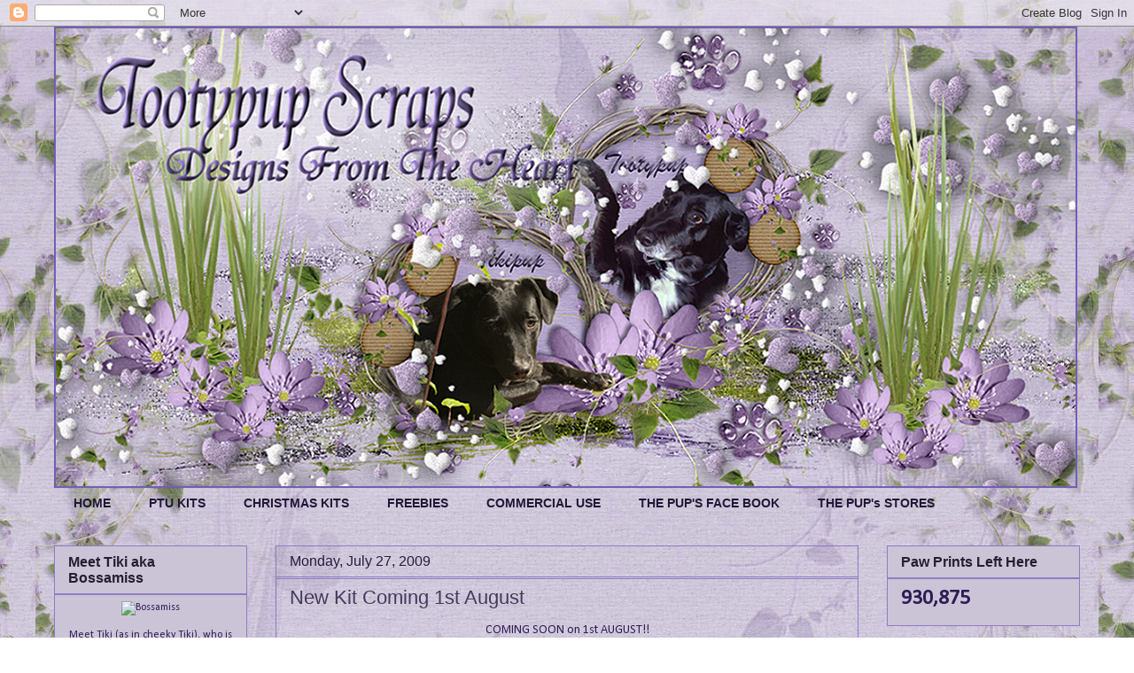

--- FILE ---
content_type: text/html; charset=UTF-8
request_url: https://tootypupscraps.blogspot.com/2009/07/
body_size: 29739
content:
<!DOCTYPE html>
<html class='v2' dir='ltr' lang='en'>
<head>
<link href='https://www.blogger.com/static/v1/widgets/4128112664-css_bundle_v2.css' rel='stylesheet' type='text/css'/>
<meta content='width=1100' name='viewport'/>
<meta content='text/html; charset=UTF-8' http-equiv='Content-Type'/>
<meta content='blogger' name='generator'/>
<link href='https://tootypupscraps.blogspot.com/favicon.ico' rel='icon' type='image/x-icon'/>
<link href='http://tootypupscraps.blogspot.com/2009/07/' rel='canonical'/>
<link rel="alternate" type="application/atom+xml" title="Tootypup Scraps - Atom" href="https://tootypupscraps.blogspot.com/feeds/posts/default" />
<link rel="alternate" type="application/rss+xml" title="Tootypup Scraps - RSS" href="https://tootypupscraps.blogspot.com/feeds/posts/default?alt=rss" />
<link rel="service.post" type="application/atom+xml" title="Tootypup Scraps - Atom" href="https://www.blogger.com/feeds/8323496694536972994/posts/default" />
<!--Can't find substitution for tag [blog.ieCssRetrofitLinks]-->
<meta content='http://tootypupscraps.blogspot.com/2009/07/' property='og:url'/>
<meta content='Tootypup Scraps' property='og:title'/>
<meta content='' property='og:description'/>
<title>Tootypup Scraps: July 2009</title>
<style type='text/css'>@font-face{font-family:'Calibri';font-style:normal;font-weight:400;font-display:swap;src:url(//fonts.gstatic.com/l/font?kit=J7afnpV-BGlaFfdAhLEY67FIEjg&skey=a1029226f80653a8&v=v15)format('woff2');unicode-range:U+0000-00FF,U+0131,U+0152-0153,U+02BB-02BC,U+02C6,U+02DA,U+02DC,U+0304,U+0308,U+0329,U+2000-206F,U+20AC,U+2122,U+2191,U+2193,U+2212,U+2215,U+FEFF,U+FFFD;}</style>
<style id='page-skin-1' type='text/css'><!--
/*
-----------------------------------------------
Blogger Template Style
Name:     Awesome Inc.
Designer: Tina Chen
URL:      tinachen.org
----------------------------------------------- */
/* Content
----------------------------------------------- */
body {
font: normal normal 14px Calibri;
color: #2f1d55;
background: transparent url(//2.bp.blogspot.com/-PBUNxfFN9AY/UNbb-BD9TGI/AAAAAAAAC0I/zvk_cEEt6gQ/s0/TP_BackgroundPUP_Light_H.jpg) repeat fixed top center;
}
html body .content-outer {
min-width: 0;
max-width: 100%;
width: 100%;
}
a:link {
text-decoration: none;
color: #8e7cc3;
}
a:visited {
text-decoration: none;
color: #444444;
}
a:hover {
text-decoration: underline;
color: #faf8fc;
}
.body-fauxcolumn-outer .cap-top {
position: absolute;
z-index: 1;
height: 276px;
width: 100%;
background: transparent none repeat-x scroll top left;
_background-image: none;
}
/* Columns
----------------------------------------------- */
.content-inner {
padding: 0;
}
.header-inner .section {
margin: 0 16px;
}
.tabs-inner .section {
margin: 0 16px;
}
.main-inner {
padding-top: 30px;
}
.main-inner .column-center-inner,
.main-inner .column-left-inner,
.main-inner .column-right-inner {
padding: 0 5px;
}
*+html body .main-inner .column-center-inner {
margin-top: -30px;
}
#layout .main-inner .column-center-inner {
margin-top: 0;
}
/* Header
----------------------------------------------- */
.header-outer {
margin: 0 0 0 0;
background: transparent none repeat scroll 0 0;
}
.Header h1 {
font: normal bold 40px Arial, Tahoma, Helvetica, FreeSans, sans-serif;
color: #ffffff;
text-shadow: 0 0 -1px #000000;
}
.Header h1 a {
color: #ffffff;
}
.Header .description {
font: normal normal 14px Arial, Tahoma, Helvetica, FreeSans, sans-serif;
color: #8e7cc3;
}
.header-inner .Header .titlewrapper,
.header-inner .Header .descriptionwrapper {
padding-left: 0;
padding-right: 0;
margin-bottom: 0;
}
.header-inner .Header .titlewrapper {
padding-top: 22px;
}
/* Tabs
----------------------------------------------- */
.tabs-outer {
overflow: hidden;
position: relative;
background: transparent none repeat scroll 0 0;
}
#layout .tabs-outer {
overflow: visible;
}
.tabs-cap-top, .tabs-cap-bottom {
position: absolute;
width: 100%;
border-top: 1px solid transparent;
}
.tabs-cap-bottom {
bottom: 0;
}
.tabs-inner .widget li a {
display: inline-block;
margin: 0;
padding: .6em 1.5em;
font: normal bold 14px Arial, Tahoma, Helvetica, FreeSans, sans-serif;
color: #211837;
border-top: 1px solid transparent;
border-bottom: 1px solid transparent;
border-left: 1px solid transparent;
height: 16px;
line-height: 16px;
}
.tabs-inner .widget li:last-child a {
border-right: 1px solid transparent;
}
.tabs-inner .widget li.selected a, .tabs-inner .widget li a:hover {
background: #cbc4d6 none repeat-x scroll 0 -100px;
color: #43551d;
}
/* Headings
----------------------------------------------- */
h2 {
font: normal bold 16px Arial, Tahoma, Helvetica, FreeSans, sans-serif;
color: #251f30;
}
/* Widgets
----------------------------------------------- */
.main-inner .section {
margin: 0 27px;
padding: 0;
}
.main-inner .column-left-outer,
.main-inner .column-right-outer {
margin-top: 0;
}
#layout .main-inner .column-left-outer,
#layout .main-inner .column-right-outer {
margin-top: 0;
}
.main-inner .column-left-inner,
.main-inner .column-right-inner {
background: transparent none repeat 0 0;
-moz-box-shadow: 0 0 0 rgba(0, 0, 0, .2);
-webkit-box-shadow: 0 0 0 rgba(0, 0, 0, .2);
-goog-ms-box-shadow: 0 0 0 rgba(0, 0, 0, .2);
box-shadow: 0 0 0 rgba(0, 0, 0, .2);
-moz-border-radius: 0;
-webkit-border-radius: 0;
-goog-ms-border-radius: 0;
border-radius: 0;
}
#layout .main-inner .column-left-inner,
#layout .main-inner .column-right-inner {
margin-top: 0;
}
.sidebar .widget {
font: normal normal 12px Calibri;
color: #2f1d55;
}
.sidebar .widget a:link {
color: #2f1d55;
}
.sidebar .widget a:visited {
color: #2f1d55;
}
.sidebar .widget a:hover {
color: #ffffff;
}
.sidebar .widget h2 {
text-shadow: 0 0 -1px #000000;
}
.main-inner .widget {
background-color: #cbc4d6;
border: 1px solid #8e7cc3;
padding: 0 15px 15px;
margin: 20px -16px;
-moz-box-shadow: 0 0 0 rgba(0, 0, 0, .2);
-webkit-box-shadow: 0 0 0 rgba(0, 0, 0, .2);
-goog-ms-box-shadow: 0 0 0 rgba(0, 0, 0, .2);
box-shadow: 0 0 0 rgba(0, 0, 0, .2);
-moz-border-radius: 0;
-webkit-border-radius: 0;
-goog-ms-border-radius: 0;
border-radius: 0;
}
.main-inner .widget h2 {
margin: 0 -15px;
padding: .6em 15px .5em;
border-bottom: 1px solid #8e7cc3;
}
.footer-inner .widget h2 {
padding: 0 0 .4em;
border-bottom: 1px solid #8e7cc3;
}
.main-inner .widget h2 + div, .footer-inner .widget h2 + div {
border-top: 1px solid #8e7cc3;
padding-top: 8px;
}
.main-inner .widget .widget-content {
margin: 0 -15px;
padding: 7px 15px 0;
}
.main-inner .widget ul, .main-inner .widget #ArchiveList ul.flat {
margin: -8px -15px 0;
padding: 0;
list-style: none;
}
.main-inner .widget #ArchiveList {
margin: -8px 0 0;
}
.main-inner .widget ul li, .main-inner .widget #ArchiveList ul.flat li {
padding: .5em 15px;
text-indent: 0;
color: #666666;
border-top: 1px solid #8e7cc3;
border-bottom: 1px solid #8e7cc3;
}
.main-inner .widget #ArchiveList ul li {
padding-top: .25em;
padding-bottom: .25em;
}
.main-inner .widget ul li:first-child, .main-inner .widget #ArchiveList ul.flat li:first-child {
border-top: none;
}
.main-inner .widget ul li:last-child, .main-inner .widget #ArchiveList ul.flat li:last-child {
border-bottom: none;
}
.post-body {
position: relative;
}
.main-inner .widget .post-body ul {
padding: 0 2.5em;
margin: .5em 0;
list-style: disc;
}
.main-inner .widget .post-body ul li {
padding: 0.25em 0;
margin-bottom: .25em;
color: #2f1d55;
border: none;
}
.footer-inner .widget ul {
padding: 0;
list-style: none;
}
.widget .zippy {
color: #666666;
}
/* Posts
----------------------------------------------- */
body .main-inner .Blog {
padding: 0;
margin-bottom: 1em;
background-color: transparent;
border: none;
-moz-box-shadow: 0 0 0 rgba(0, 0, 0, 0);
-webkit-box-shadow: 0 0 0 rgba(0, 0, 0, 0);
-goog-ms-box-shadow: 0 0 0 rgba(0, 0, 0, 0);
box-shadow: 0 0 0 rgba(0, 0, 0, 0);
}
.main-inner .section:last-child .Blog:last-child {
padding: 0;
margin-bottom: 1em;
}
.main-inner .widget h2.date-header {
margin: 0 -15px 1px;
padding: 0 0 0 0;
font: normal normal 16px Arial, Tahoma, Helvetica, FreeSans, sans-serif;
color: #241e3b;
background: transparent none no-repeat scroll top left;
border-top: 0 solid #222222;
border-bottom: 1px solid #8e7cc3;
-moz-border-radius-topleft: 0;
-moz-border-radius-topright: 0;
-webkit-border-top-left-radius: 0;
-webkit-border-top-right-radius: 0;
border-top-left-radius: 0;
border-top-right-radius: 0;
position: static;
bottom: 100%;
right: 15px;
text-shadow: 0 0 -1px #000000;
}
.main-inner .widget h2.date-header span {
font: normal normal 16px Arial, Tahoma, Helvetica, FreeSans, sans-serif;
display: block;
padding: .5em 15px;
border-left: 0 solid #222222;
border-right: 0 solid #222222;
}
.date-outer {
position: relative;
margin: 30px 0 20px;
padding: 0 15px;
background-color: transparent;
border: 1px solid #8e7cc3;
-moz-box-shadow: 0 0 0 rgba(0, 0, 0, .2);
-webkit-box-shadow: 0 0 0 rgba(0, 0, 0, .2);
-goog-ms-box-shadow: 0 0 0 rgba(0, 0, 0, .2);
box-shadow: 0 0 0 rgba(0, 0, 0, .2);
-moz-border-radius: 0;
-webkit-border-radius: 0;
-goog-ms-border-radius: 0;
border-radius: 0;
}
.date-outer:first-child {
margin-top: 0;
}
.date-outer:last-child {
margin-bottom: 20px;
-moz-border-radius-bottomleft: 0;
-moz-border-radius-bottomright: 0;
-webkit-border-bottom-left-radius: 0;
-webkit-border-bottom-right-radius: 0;
-goog-ms-border-bottom-left-radius: 0;
-goog-ms-border-bottom-right-radius: 0;
border-bottom-left-radius: 0;
border-bottom-right-radius: 0;
}
.date-posts {
margin: 0 -15px;
padding: 0 15px;
clear: both;
}
.post-outer, .inline-ad {
border-top: 1px solid transparent;
margin: 0 -15px;
padding: 15px 15px;
}
.post-outer {
padding-bottom: 10px;
}
.post-outer:first-child {
padding-top: 0;
border-top: none;
}
.post-outer:last-child, .inline-ad:last-child {
border-bottom: none;
}
.post-body {
position: relative;
}
.post-body img {
padding: 8px;
background: transparent;
border: 1px solid transparent;
-moz-box-shadow: 0 0 0 rgba(0, 0, 0, .2);
-webkit-box-shadow: 0 0 0 rgba(0, 0, 0, .2);
box-shadow: 0 0 0 rgba(0, 0, 0, .2);
-moz-border-radius: 0;
-webkit-border-radius: 0;
border-radius: 0;
}
h3.post-title, h4 {
font: normal normal 22px Arial, Tahoma, Helvetica, FreeSans, sans-serif;
color: #44395b;
}
h3.post-title a {
font: normal normal 22px Arial, Tahoma, Helvetica, FreeSans, sans-serif;
color: #44395b;
}
h3.post-title a:hover {
color: #faf8fc;
text-decoration: underline;
}
.post-header {
margin: 0 0 1em;
}
.post-body {
line-height: 1.4;
}
.post-outer h2 {
color: #2f1d55;
}
.post-footer {
margin: 1.5em 0 0;
}
#blog-pager {
padding: 15px;
font-size: 120%;
background-color: transparent;
border: 1px solid #8e7cc3;
-moz-box-shadow: 0 0 0 rgba(0, 0, 0, .2);
-webkit-box-shadow: 0 0 0 rgba(0, 0, 0, .2);
-goog-ms-box-shadow: 0 0 0 rgba(0, 0, 0, .2);
box-shadow: 0 0 0 rgba(0, 0, 0, .2);
-moz-border-radius: 0;
-webkit-border-radius: 0;
-goog-ms-border-radius: 0;
border-radius: 0;
-moz-border-radius-topleft: 0;
-moz-border-radius-topright: 0;
-webkit-border-top-left-radius: 0;
-webkit-border-top-right-radius: 0;
-goog-ms-border-top-left-radius: 0;
-goog-ms-border-top-right-radius: 0;
border-top-left-radius: 0;
border-top-right-radius-topright: 0;
margin-top: 1em;
}
.blog-feeds, .post-feeds {
margin: 1em 0;
text-align: center;
color: #ffffff;
}
.blog-feeds a, .post-feeds a {
color: #888888;
}
.blog-feeds a:visited, .post-feeds a:visited {
color: #444444;
}
.blog-feeds a:hover, .post-feeds a:hover {
color: #cccccc;
}
.post-outer .comments {
margin-top: 2em;
}
/* Comments
----------------------------------------------- */
.comments .comments-content .icon.blog-author {
background-repeat: no-repeat;
background-image: url([data-uri]);
}
.comments .comments-content .loadmore a {
border-top: 1px solid transparent;
border-bottom: 1px solid transparent;
}
.comments .continue {
border-top: 2px solid transparent;
}
/* Footer
----------------------------------------------- */
.footer-outer {
margin: -0 0 -1px;
padding: 0 0 0;
color: #ffffff;
overflow: hidden;
}
.footer-fauxborder-left {
border-top: 1px solid #8e7cc3;
background: transparent none repeat scroll 0 0;
-moz-box-shadow: 0 0 0 rgba(0, 0, 0, .2);
-webkit-box-shadow: 0 0 0 rgba(0, 0, 0, .2);
-goog-ms-box-shadow: 0 0 0 rgba(0, 0, 0, .2);
box-shadow: 0 0 0 rgba(0, 0, 0, .2);
margin: 0 -0;
}
/* Mobile
----------------------------------------------- */
body.mobile {
background-size: auto;
}
.mobile .body-fauxcolumn-outer {
background: transparent none repeat scroll top left;
}
*+html body.mobile .main-inner .column-center-inner {
margin-top: 0;
}
.mobile .main-inner .widget {
padding: 0 0 15px;
}
.mobile .main-inner .widget h2 + div,
.mobile .footer-inner .widget h2 + div {
border-top: none;
padding-top: 0;
}
.mobile .footer-inner .widget h2 {
padding: 0.5em 0;
border-bottom: none;
}
.mobile .main-inner .widget .widget-content {
margin: 0;
padding: 7px 0 0;
}
.mobile .main-inner .widget ul,
.mobile .main-inner .widget #ArchiveList ul.flat {
margin: 0 -15px 0;
}
.mobile .main-inner .widget h2.date-header {
right: 0;
}
.mobile .date-header span {
padding: 0.4em 0;
}
.mobile .date-outer:first-child {
margin-bottom: 0;
border: 1px solid #8e7cc3;
-moz-border-radius-topleft: 0;
-moz-border-radius-topright: 0;
-webkit-border-top-left-radius: 0;
-webkit-border-top-right-radius: 0;
-goog-ms-border-top-left-radius: 0;
-goog-ms-border-top-right-radius: 0;
border-top-left-radius: 0;
border-top-right-radius: 0;
}
.mobile .date-outer {
border-color: #8e7cc3;
border-width: 0 1px 1px;
}
.mobile .date-outer:last-child {
margin-bottom: 0;
}
.mobile .main-inner {
padding: 0;
}
.mobile .header-inner .section {
margin: 0;
}
.mobile .post-outer, .mobile .inline-ad {
padding: 5px 0;
}
.mobile .tabs-inner .section {
margin: 0 10px;
}
.mobile .main-inner .widget h2 {
margin: 0;
padding: 0;
}
.mobile .main-inner .widget h2.date-header span {
padding: 0;
}
.mobile .main-inner .widget .widget-content {
margin: 0;
padding: 7px 0 0;
}
.mobile #blog-pager {
border: 1px solid transparent;
background: transparent none repeat scroll 0 0;
}
.mobile .main-inner .column-left-inner,
.mobile .main-inner .column-right-inner {
background: transparent none repeat 0 0;
-moz-box-shadow: none;
-webkit-box-shadow: none;
-goog-ms-box-shadow: none;
box-shadow: none;
}
.mobile .date-posts {
margin: 0;
padding: 0;
}
.mobile .footer-fauxborder-left {
margin: 0;
border-top: inherit;
}
.mobile .main-inner .section:last-child .Blog:last-child {
margin-bottom: 0;
}
.mobile-index-contents {
color: #2f1d55;
}
.mobile .mobile-link-button {
background: #8e7cc3 none repeat scroll 0 0;
}
.mobile-link-button a:link, .mobile-link-button a:visited {
color: #ffffff;
}
.mobile .tabs-inner .PageList .widget-content {
background: transparent;
border-top: 1px solid;
border-color: transparent;
color: #211837;
}
.mobile .tabs-inner .PageList .widget-content .pagelist-arrow {
border-left: 1px solid transparent;
}

--></style>
<style id='template-skin-1' type='text/css'><!--
body {
min-width: 1190px;
}
.content-outer, .content-fauxcolumn-outer, .region-inner {
min-width: 1190px;
max-width: 1190px;
_width: 1190px;
}
.main-inner .columns {
padding-left: 250px;
padding-right: 250px;
}
.main-inner .fauxcolumn-center-outer {
left: 250px;
right: 250px;
/* IE6 does not respect left and right together */
_width: expression(this.parentNode.offsetWidth -
parseInt("250px") -
parseInt("250px") + 'px');
}
.main-inner .fauxcolumn-left-outer {
width: 250px;
}
.main-inner .fauxcolumn-right-outer {
width: 250px;
}
.main-inner .column-left-outer {
width: 250px;
right: 100%;
margin-left: -250px;
}
.main-inner .column-right-outer {
width: 250px;
margin-right: -250px;
}
#layout {
min-width: 0;
}
#layout .content-outer {
min-width: 0;
width: 800px;
}
#layout .region-inner {
min-width: 0;
width: auto;
}
body#layout div.add_widget {
padding: 8px;
}
body#layout div.add_widget a {
margin-left: 32px;
}
--></style>
<style>
    body {background-image:url(\/\/2.bp.blogspot.com\/-PBUNxfFN9AY\/UNbb-BD9TGI\/AAAAAAAAC0I\/zvk_cEEt6gQ\/s0\/TP_BackgroundPUP_Light_H.jpg);}
    
@media (max-width: 200px) { body {background-image:url(\/\/2.bp.blogspot.com\/-PBUNxfFN9AY\/UNbb-BD9TGI\/AAAAAAAAC0I\/zvk_cEEt6gQ\/w200\/TP_BackgroundPUP_Light_H.jpg);}}
@media (max-width: 400px) and (min-width: 201px) { body {background-image:url(\/\/2.bp.blogspot.com\/-PBUNxfFN9AY\/UNbb-BD9TGI\/AAAAAAAAC0I\/zvk_cEEt6gQ\/w400\/TP_BackgroundPUP_Light_H.jpg);}}
@media (max-width: 800px) and (min-width: 401px) { body {background-image:url(\/\/2.bp.blogspot.com\/-PBUNxfFN9AY\/UNbb-BD9TGI\/AAAAAAAAC0I\/zvk_cEEt6gQ\/w800\/TP_BackgroundPUP_Light_H.jpg);}}
@media (max-width: 1200px) and (min-width: 801px) { body {background-image:url(\/\/2.bp.blogspot.com\/-PBUNxfFN9AY\/UNbb-BD9TGI\/AAAAAAAAC0I\/zvk_cEEt6gQ\/w1200\/TP_BackgroundPUP_Light_H.jpg);}}
/* Last tag covers anything over one higher than the previous max-size cap. */
@media (min-width: 1201px) { body {background-image:url(\/\/2.bp.blogspot.com\/-PBUNxfFN9AY\/UNbb-BD9TGI\/AAAAAAAAC0I\/zvk_cEEt6gQ\/w1600\/TP_BackgroundPUP_Light_H.jpg);}}
  </style>
<link href='https://www.blogger.com/dyn-css/authorization.css?targetBlogID=8323496694536972994&amp;zx=4d073bfb-b780-4044-80ba-87c973ebaff7' media='none' onload='if(media!=&#39;all&#39;)media=&#39;all&#39;' rel='stylesheet'/><noscript><link href='https://www.blogger.com/dyn-css/authorization.css?targetBlogID=8323496694536972994&amp;zx=4d073bfb-b780-4044-80ba-87c973ebaff7' rel='stylesheet'/></noscript>
<meta name='google-adsense-platform-account' content='ca-host-pub-1556223355139109'/>
<meta name='google-adsense-platform-domain' content='blogspot.com'/>

</head>
<body class='loading variant-dark'>
<div class='navbar section' id='navbar' name='Navbar'><div class='widget Navbar' data-version='1' id='Navbar1'><script type="text/javascript">
    function setAttributeOnload(object, attribute, val) {
      if(window.addEventListener) {
        window.addEventListener('load',
          function(){ object[attribute] = val; }, false);
      } else {
        window.attachEvent('onload', function(){ object[attribute] = val; });
      }
    }
  </script>
<div id="navbar-iframe-container"></div>
<script type="text/javascript" src="https://apis.google.com/js/platform.js"></script>
<script type="text/javascript">
      gapi.load("gapi.iframes:gapi.iframes.style.bubble", function() {
        if (gapi.iframes && gapi.iframes.getContext) {
          gapi.iframes.getContext().openChild({
              url: 'https://www.blogger.com/navbar/8323496694536972994?origin\x3dhttps://tootypupscraps.blogspot.com',
              where: document.getElementById("navbar-iframe-container"),
              id: "navbar-iframe"
          });
        }
      });
    </script><script type="text/javascript">
(function() {
var script = document.createElement('script');
script.type = 'text/javascript';
script.src = '//pagead2.googlesyndication.com/pagead/js/google_top_exp.js';
var head = document.getElementsByTagName('head')[0];
if (head) {
head.appendChild(script);
}})();
</script>
</div></div>
<div class='body-fauxcolumns'>
<div class='fauxcolumn-outer body-fauxcolumn-outer'>
<div class='cap-top'>
<div class='cap-left'></div>
<div class='cap-right'></div>
</div>
<div class='fauxborder-left'>
<div class='fauxborder-right'></div>
<div class='fauxcolumn-inner'>
</div>
</div>
<div class='cap-bottom'>
<div class='cap-left'></div>
<div class='cap-right'></div>
</div>
</div>
</div>
<div class='content'>
<div class='content-fauxcolumns'>
<div class='fauxcolumn-outer content-fauxcolumn-outer'>
<div class='cap-top'>
<div class='cap-left'></div>
<div class='cap-right'></div>
</div>
<div class='fauxborder-left'>
<div class='fauxborder-right'></div>
<div class='fauxcolumn-inner'>
</div>
</div>
<div class='cap-bottom'>
<div class='cap-left'></div>
<div class='cap-right'></div>
</div>
</div>
</div>
<div class='content-outer'>
<div class='content-cap-top cap-top'>
<div class='cap-left'></div>
<div class='cap-right'></div>
</div>
<div class='fauxborder-left content-fauxborder-left'>
<div class='fauxborder-right content-fauxborder-right'></div>
<div class='content-inner'>
<header>
<div class='header-outer'>
<div class='header-cap-top cap-top'>
<div class='cap-left'></div>
<div class='cap-right'></div>
</div>
<div class='fauxborder-left header-fauxborder-left'>
<div class='fauxborder-right header-fauxborder-right'></div>
<div class='region-inner header-inner'>
<div class='header section' id='header' name='Header'><div class='widget Header' data-version='1' id='Header1'>
<div id='header-inner'>
<a href='https://tootypupscraps.blogspot.com/' style='display: block'>
<img alt='Tootypup Scraps' height='521px; ' id='Header1_headerimg' src='https://blogger.googleusercontent.com/img/b/R29vZ2xl/AVvXsEhPqLhAoS8Fc_nFOe_gDaAFF8xTOFQN7H1aNOnpei9gme8yuR3p2Vmr0vY-CFqHh1xkxBR8ZS4DZ1ZXTR8zWWfmwYgucTe9Y2F-6buALfgFRQDMOcWh0w4wVzhh_RiiA6AlXBu-9j4pguRO/s1600/TP_BlogHeader_new_Lg_01_plain2.png' style='display: block' width='1155px; '/>
</a>
</div>
</div></div>
</div>
</div>
<div class='header-cap-bottom cap-bottom'>
<div class='cap-left'></div>
<div class='cap-right'></div>
</div>
</div>
</header>
<div class='tabs-outer'>
<div class='tabs-cap-top cap-top'>
<div class='cap-left'></div>
<div class='cap-right'></div>
</div>
<div class='fauxborder-left tabs-fauxborder-left'>
<div class='fauxborder-right tabs-fauxborder-right'></div>
<div class='region-inner tabs-inner'>
<div class='tabs section' id='crosscol' name='Cross-Column'><div class='widget LinkList' data-version='1' id='LinkList1'>
<h2>The PUP's Store</h2>
<div class='widget-content'>
<ul>
<li><a href='http://tootypupscraps.blogspot.com/'>HOME</a></li>
<li><a href='http://tootypupscraps.blogspot.com/search/label/PTU%20Kits'>PTU KITS</a></li>
<li><a href='http://tootypupscraps.blogspot.com/search/label/Christmas'>CHRISTMAS KITS</a></li>
<li><a href='http://tootypupscraps.blogspot.com/search/label/Freebies'>FREEBIES</a></li>
<li><a href='http://tootypupscraps.blogspot.com/search/label/Commercial%20Use'>COMMERCIAL USE</a></li>
<li><a href='https://www.facebook.com/pages/Tootypup-Scraps/260842388842'>THE PUP'S FACE BOOK</a></li>
<li><a href='http://tootypupscraps.blogspot.com.au/2009/05/update-on-timeless.html'>THE PUP's STORES</a></li>
</ul>
<div class='clear'></div>
</div>
</div></div>
<div class='tabs no-items section' id='crosscol-overflow' name='Cross-Column 2'></div>
</div>
</div>
<div class='tabs-cap-bottom cap-bottom'>
<div class='cap-left'></div>
<div class='cap-right'></div>
</div>
</div>
<div class='main-outer'>
<div class='main-cap-top cap-top'>
<div class='cap-left'></div>
<div class='cap-right'></div>
</div>
<div class='fauxborder-left main-fauxborder-left'>
<div class='fauxborder-right main-fauxborder-right'></div>
<div class='region-inner main-inner'>
<div class='columns fauxcolumns'>
<div class='fauxcolumn-outer fauxcolumn-center-outer'>
<div class='cap-top'>
<div class='cap-left'></div>
<div class='cap-right'></div>
</div>
<div class='fauxborder-left'>
<div class='fauxborder-right'></div>
<div class='fauxcolumn-inner'>
</div>
</div>
<div class='cap-bottom'>
<div class='cap-left'></div>
<div class='cap-right'></div>
</div>
</div>
<div class='fauxcolumn-outer fauxcolumn-left-outer'>
<div class='cap-top'>
<div class='cap-left'></div>
<div class='cap-right'></div>
</div>
<div class='fauxborder-left'>
<div class='fauxborder-right'></div>
<div class='fauxcolumn-inner'>
</div>
</div>
<div class='cap-bottom'>
<div class='cap-left'></div>
<div class='cap-right'></div>
</div>
</div>
<div class='fauxcolumn-outer fauxcolumn-right-outer'>
<div class='cap-top'>
<div class='cap-left'></div>
<div class='cap-right'></div>
</div>
<div class='fauxborder-left'>
<div class='fauxborder-right'></div>
<div class='fauxcolumn-inner'>
</div>
</div>
<div class='cap-bottom'>
<div class='cap-left'></div>
<div class='cap-right'></div>
</div>
</div>
<!-- corrects IE6 width calculation -->
<div class='columns-inner'>
<div class='column-center-outer'>
<div class='column-center-inner'>
<div class='main section' id='main' name='Main'><div class='widget Blog' data-version='1' id='Blog1'>
<div class='blog-posts hfeed'>

          <div class="date-outer">
        
<h2 class='date-header'><span>Monday, July 27, 2009</span></h2>

          <div class="date-posts">
        
<div class='post-outer'>
<div class='post hentry uncustomized-post-template' itemprop='blogPost' itemscope='itemscope' itemtype='http://schema.org/BlogPosting'>
<meta content='https://blogger.googleusercontent.com/img/b/R29vZ2xl/AVvXsEhx6byDAUHBNETCzvnSLrMzYEREFobF8z0V5lVITnxTmQnfmm3aC63xuZP3rOq8iWJC1_0mGuumF7uHp9jN9M7od2oem_UEwLZ5_1lkLgnPbGtGwl8WWq8swarOyATPYLw575_tFrQAYtzE/s400/TP_EndlessLove-prev.jpg' itemprop='image_url'/>
<meta content='8323496694536972994' itemprop='blogId'/>
<meta content='2708364340117319612' itemprop='postId'/>
<a name='2708364340117319612'></a>
<h3 class='post-title entry-title' itemprop='name'>
<a href='https://tootypupscraps.blogspot.com/2009/07/new-kit-coming-1st-august.html'>New Kit Coming 1st August</a>
</h3>
<div class='post-header'>
<div class='post-header-line-1'></div>
</div>
<div class='post-body entry-content' id='post-body-2708364340117319612' itemprop='description articleBody'>
<div align="center">COMING SOON on 1st AUGUST!!</div><div align="center">As part of a special Charity collaboration with Paradise 4 Scrappers, "Endless Love" is a touch of romance, heritage and memories. It will go on sale from 1st August and all proceeds will go to Patti whose husband is having brain surgery.<br /><br />This is Tooty's part of the kit - 50 elements and 21 papers</div><div align="center">Kit will be available exclusively at Paradise 4 Scrappers<br /><br /><a href="https://blogger.googleusercontent.com/img/b/R29vZ2xl/AVvXsEhx6byDAUHBNETCzvnSLrMzYEREFobF8z0V5lVITnxTmQnfmm3aC63xuZP3rOq8iWJC1_0mGuumF7uHp9jN9M7od2oem_UEwLZ5_1lkLgnPbGtGwl8WWq8swarOyATPYLw575_tFrQAYtzE/s1600-h/TP_EndlessLove-prev.jpg"><img alt="" border="0" id="BLOGGER_PHOTO_ID_5362800753842425474" src="https://blogger.googleusercontent.com/img/b/R29vZ2xl/AVvXsEhx6byDAUHBNETCzvnSLrMzYEREFobF8z0V5lVITnxTmQnfmm3aC63xuZP3rOq8iWJC1_0mGuumF7uHp9jN9M7od2oem_UEwLZ5_1lkLgnPbGtGwl8WWq8swarOyATPYLw575_tFrQAYtzE/s400/TP_EndlessLove-prev.jpg" style="DISPLAY: block; MARGIN: 0px auto 10px; WIDTH: 400px; CURSOR: hand; HEIGHT: 400px; TEXT-ALIGN: center" /></a>  <div></div></div>
<div style='clear: both;'></div>
</div>
<div class='post-footer'>
<div class='post-footer-line post-footer-line-1'>
<span class='post-author vcard'>
Posted by
<span class='fn' itemprop='author' itemscope='itemscope' itemtype='http://schema.org/Person'>
<meta content='https://www.blogger.com/profile/07467426493246718719' itemprop='url'/>
<a class='g-profile' href='https://www.blogger.com/profile/07467426493246718719' rel='author' title='author profile'>
<span itemprop='name'>Stina</span>
</a>
</span>
</span>
<span class='post-timestamp'>
at
<meta content='http://tootypupscraps.blogspot.com/2009/07/new-kit-coming-1st-august.html' itemprop='url'/>
<a class='timestamp-link' href='https://tootypupscraps.blogspot.com/2009/07/new-kit-coming-1st-august.html' rel='bookmark' title='permanent link'><abbr class='published' itemprop='datePublished' title='2009-07-27T02:04:00+10:00'>2:04&#8239;AM</abbr></a>
</span>
<span class='post-comment-link'>
<a class='comment-link' href='https://tootypupscraps.blogspot.com/2009/07/new-kit-coming-1st-august.html#comment-form' onclick=''>
No comments:
  </a>
</span>
<span class='post-icons'>
<span class='item-control blog-admin pid-502395648'>
<a href='https://www.blogger.com/post-edit.g?blogID=8323496694536972994&postID=2708364340117319612&from=pencil' title='Edit Post'>
<img alt='' class='icon-action' height='18' src='https://resources.blogblog.com/img/icon18_edit_allbkg.gif' width='18'/>
</a>
</span>
</span>
<div class='post-share-buttons goog-inline-block'>
</div>
</div>
<div class='post-footer-line post-footer-line-2'>
<span class='post-labels'>
Labels:
<a href='https://tootypupscraps.blogspot.com/search/label/Charity%20Kits' rel='tag'>Charity Kits</a>
</span>
</div>
<div class='post-footer-line post-footer-line-3'>
<span class='post-location'>
</span>
</div>
</div>
</div>
</div>

          </div></div>
        

          <div class="date-outer">
        
<h2 class='date-header'><span>Sunday, July 26, 2009</span></h2>

          <div class="date-posts">
        
<div class='post-outer'>
<div class='post hentry uncustomized-post-template' itemprop='blogPost' itemscope='itemscope' itemtype='http://schema.org/BlogPosting'>
<meta content='8323496694536972994' itemprop='blogId'/>
<meta content='8136870428266503170' itemprop='postId'/>
<a name='8136870428266503170'></a>
<h3 class='post-title entry-title' itemprop='name'>
<a href='https://tootypupscraps.blogspot.com/2009/07/new-look-for-tootypup-scraps.html'>New Look for Tootypup Scraps!</a>
</h3>
<div class='post-header'>
<div class='post-header-line-1'></div>
</div>
<div class='post-body entry-content' id='post-body-8136870428266503170' itemprop='description articleBody'>
<div align="center">Well the PUP and her manager "Stina" have been playing and the result is Tootypup Scraps has a new look! Stina has been at it again and now I am in the Twilight Zone too - though never having seen the movie or read the books....lol<br /><br />This new blog layout is just the best and a wonderful surprise using my latest kit "Eternal Love". I hope you all like it and a BIG HUGE thank you so much my dear friend, Stina - you have made my day.</div><div align="center">Love and Hugs to you all from the PUP<br />Tootypup Scraps</div>
<div style='clear: both;'></div>
</div>
<div class='post-footer'>
<div class='post-footer-line post-footer-line-1'>
<span class='post-author vcard'>
Posted by
<span class='fn' itemprop='author' itemscope='itemscope' itemtype='http://schema.org/Person'>
<meta content='https://www.blogger.com/profile/07467426493246718719' itemprop='url'/>
<a class='g-profile' href='https://www.blogger.com/profile/07467426493246718719' rel='author' title='author profile'>
<span itemprop='name'>Stina</span>
</a>
</span>
</span>
<span class='post-timestamp'>
at
<meta content='http://tootypupscraps.blogspot.com/2009/07/new-look-for-tootypup-scraps.html' itemprop='url'/>
<a class='timestamp-link' href='https://tootypupscraps.blogspot.com/2009/07/new-look-for-tootypup-scraps.html' rel='bookmark' title='permanent link'><abbr class='published' itemprop='datePublished' title='2009-07-26T01:20:00+10:00'>1:20&#8239;AM</abbr></a>
</span>
<span class='post-comment-link'>
<a class='comment-link' href='https://tootypupscraps.blogspot.com/2009/07/new-look-for-tootypup-scraps.html#comment-form' onclick=''>
No comments:
  </a>
</span>
<span class='post-icons'>
<span class='item-control blog-admin pid-502395648'>
<a href='https://www.blogger.com/post-edit.g?blogID=8323496694536972994&postID=8136870428266503170&from=pencil' title='Edit Post'>
<img alt='' class='icon-action' height='18' src='https://resources.blogblog.com/img/icon18_edit_allbkg.gif' width='18'/>
</a>
</span>
</span>
<div class='post-share-buttons goog-inline-block'>
</div>
</div>
<div class='post-footer-line post-footer-line-2'>
<span class='post-labels'>
Labels:
<a href='https://tootypupscraps.blogspot.com/search/label/Updates' rel='tag'>Updates</a>
</span>
</div>
<div class='post-footer-line post-footer-line-3'>
<span class='post-location'>
</span>
</div>
</div>
</div>
</div>
<div class='post-outer'>
<div class='post hentry uncustomized-post-template' itemprop='blogPost' itemscope='itemscope' itemtype='http://schema.org/BlogPosting'>
<meta content='https://blogger.googleusercontent.com/img/b/R29vZ2xl/AVvXsEgGvRDdnDZ_6HWy6g0ndrFglBReFQ9h6OPQgn3X3WxRVITULUl39thwkuGTOZynsh49w29ErosKE5KKUleHl9NAYllg_z0L0X-NhLdxRW6wmXhL5v6wYDnYarLDJ_NKKu1yAI0VoFfe7G23/s400/Eternal+Love+-+Tootypup.gif' itemprop='image_url'/>
<meta content='8323496694536972994' itemprop='blogId'/>
<meta content='5933381340249642360' itemprop='postId'/>
<a name='5933381340249642360'></a>
<h3 class='post-title entry-title' itemprop='name'>
<a href='https://tootypupscraps.blogspot.com/2009/07/eternal-love-tag-by-tooty.html'>Eternal Love Tag by Tooty</a>
</h3>
<div class='post-header'>
<div class='post-header-line-1'></div>
</div>
<div class='post-body entry-content' id='post-body-5933381340249642360' itemprop='description articleBody'>
<div align="center">Tooty had a play with her latest kit....which has become one of her favourites so far, despite the fact she doesn't like red. LOL Just a taste of what can be done with this wonderful kit....<br /><br />So I guess the question remains....does she "dazzle" you? lol<br /><br /><a href="https://blogger.googleusercontent.com/img/b/R29vZ2xl/AVvXsEgGvRDdnDZ_6HWy6g0ndrFglBReFQ9h6OPQgn3X3WxRVITULUl39thwkuGTOZynsh49w29ErosKE5KKUleHl9NAYllg_z0L0X-NhLdxRW6wmXhL5v6wYDnYarLDJ_NKKu1yAI0VoFfe7G23/s1600-h/Eternal+Love+-+Tootypup.gif"><img alt="" border="0" id="BLOGGER_PHOTO_ID_5362411104697995298" src="https://blogger.googleusercontent.com/img/b/R29vZ2xl/AVvXsEgGvRDdnDZ_6HWy6g0ndrFglBReFQ9h6OPQgn3X3WxRVITULUl39thwkuGTOZynsh49w29ErosKE5KKUleHl9NAYllg_z0L0X-NhLdxRW6wmXhL5v6wYDnYarLDJ_NKKu1yAI0VoFfe7G23/s400/Eternal+Love+-+Tootypup.gif" style="DISPLAY: block; MARGIN: 0px auto 10px; WIDTH: 400px; CURSOR: hand; HEIGHT: 394px; TEXT-ALIGN: center" /></a><br /><div></div></div>
<div style='clear: both;'></div>
</div>
<div class='post-footer'>
<div class='post-footer-line post-footer-line-1'>
<span class='post-author vcard'>
Posted by
<span class='fn' itemprop='author' itemscope='itemscope' itemtype='http://schema.org/Person'>
<meta content='https://www.blogger.com/profile/07467426493246718719' itemprop='url'/>
<a class='g-profile' href='https://www.blogger.com/profile/07467426493246718719' rel='author' title='author profile'>
<span itemprop='name'>Stina</span>
</a>
</span>
</span>
<span class='post-timestamp'>
at
<meta content='http://tootypupscraps.blogspot.com/2009/07/eternal-love-tag-by-tooty.html' itemprop='url'/>
<a class='timestamp-link' href='https://tootypupscraps.blogspot.com/2009/07/eternal-love-tag-by-tooty.html' rel='bookmark' title='permanent link'><abbr class='published' itemprop='datePublished' title='2009-07-26T00:53:00+10:00'>12:53&#8239;AM</abbr></a>
</span>
<span class='post-comment-link'>
<a class='comment-link' href='https://tootypupscraps.blogspot.com/2009/07/eternal-love-tag-by-tooty.html#comment-form' onclick=''>
No comments:
  </a>
</span>
<span class='post-icons'>
<span class='item-control blog-admin pid-502395648'>
<a href='https://www.blogger.com/post-edit.g?blogID=8323496694536972994&postID=5933381340249642360&from=pencil' title='Edit Post'>
<img alt='' class='icon-action' height='18' src='https://resources.blogblog.com/img/icon18_edit_allbkg.gif' width='18'/>
</a>
</span>
</span>
<div class='post-share-buttons goog-inline-block'>
</div>
</div>
<div class='post-footer-line post-footer-line-2'>
<span class='post-labels'>
Labels:
<a href='https://tootypupscraps.blogspot.com/search/label/Tags%20and%20Layouts%20Made%20with%20my%20Kits' rel='tag'>Tags and Layouts Made with my Kits</a>
</span>
</div>
<div class='post-footer-line post-footer-line-3'>
<span class='post-location'>
</span>
</div>
</div>
</div>
</div>

          </div></div>
        

          <div class="date-outer">
        
<h2 class='date-header'><span>Saturday, July 25, 2009</span></h2>

          <div class="date-posts">
        
<div class='post-outer'>
<div class='post hentry uncustomized-post-template' itemprop='blogPost' itemscope='itemscope' itemtype='http://schema.org/BlogPosting'>
<meta content='http://i714.photobucket.com/albums/ww147/designedbystina/TootypupScraps/TwilightEternalLove-prev.gif' itemprop='image_url'/>
<meta content='8323496694536972994' itemprop='blogId'/>
<meta content='3785901666700338396' itemprop='postId'/>
<a name='3785901666700338396'></a>
<h3 class='post-title entry-title' itemprop='name'>
<a href='https://tootypupscraps.blogspot.com/2009/07/new-kit-eternal-love.html'>New Kit - Eternal Love</a>
</h3>
<div class='post-header'>
<div class='post-header-line-1'></div>
</div>
<div class='post-body entry-content' id='post-body-3785901666700338396' itemprop='description articleBody'>
<div align="center"><strong><em><span style="font-size:180%;">At last.....the wait is over!</span></em></strong></div><div align="center">This is Tooty's lastest kit....a Twilight-inspired kit (from she who has never read the book or seen the movie yet, though I keep onto her about rectifying that). As with the Twilight Saga this kit is completely romantic and full of beautiful elements. Once Tooty started making this she could have kept on going forever with it! This kit is one of her favourites so far.<br /><br />Available in all stores!<br /><br />127 Elements<br />38 Papers<br /><br /><a href="http://i714.photobucket.com/albums/ww147/designedbystina/TootypupScraps/TwilightEternalLove-prev.gif"><img alt="" border="0" src="https://lh3.googleusercontent.com/blogger_img_proxy/AEn0k_uvZ9hR-k3JeuNmMfCVboyvd6C893z-L9ZqxAvuPwtPNKJyGT1eUMapWaEQrzB7wrsXcr9BSjgB7RKMIVzwXP0e61W-x6m5h87zoq_78WWS0pwFi5OcZ38TCy_h2jniUHY5-U22mlnbU4FU8pCwJ33tQ4KKfEGxEV6xo8EXwS6FboMEgfjswo4=s0-d" style="DISPLAY: block; MARGIN: 0px auto 10px; WIDTH: 450px; CURSOR: hand; HEIGHT: 450px; TEXT-ALIGN: center"></a> </div>
<div style='clear: both;'></div>
</div>
<div class='post-footer'>
<div class='post-footer-line post-footer-line-1'>
<span class='post-author vcard'>
Posted by
<span class='fn' itemprop='author' itemscope='itemscope' itemtype='http://schema.org/Person'>
<meta content='https://www.blogger.com/profile/07467426493246718719' itemprop='url'/>
<a class='g-profile' href='https://www.blogger.com/profile/07467426493246718719' rel='author' title='author profile'>
<span itemprop='name'>Stina</span>
</a>
</span>
</span>
<span class='post-timestamp'>
at
<meta content='http://tootypupscraps.blogspot.com/2009/07/new-kit-eternal-love.html' itemprop='url'/>
<a class='timestamp-link' href='https://tootypupscraps.blogspot.com/2009/07/new-kit-eternal-love.html' rel='bookmark' title='permanent link'><abbr class='published' itemprop='datePublished' title='2009-07-25T21:26:00+10:00'>9:26&#8239;PM</abbr></a>
</span>
<span class='post-comment-link'>
<a class='comment-link' href='https://tootypupscraps.blogspot.com/2009/07/new-kit-eternal-love.html#comment-form' onclick=''>
No comments:
  </a>
</span>
<span class='post-icons'>
<span class='item-control blog-admin pid-502395648'>
<a href='https://www.blogger.com/post-edit.g?blogID=8323496694536972994&postID=3785901666700338396&from=pencil' title='Edit Post'>
<img alt='' class='icon-action' height='18' src='https://resources.blogblog.com/img/icon18_edit_allbkg.gif' width='18'/>
</a>
</span>
</span>
<div class='post-share-buttons goog-inline-block'>
</div>
</div>
<div class='post-footer-line post-footer-line-2'>
<span class='post-labels'>
Labels:
<a href='https://tootypupscraps.blogspot.com/search/label/PTU%20Kits' rel='tag'>PTU Kits</a>
</span>
</div>
<div class='post-footer-line post-footer-line-3'>
<span class='post-location'>
</span>
</div>
</div>
</div>
</div>
<div class='post-outer'>
<div class='post hentry uncustomized-post-template' itemprop='blogPost' itemscope='itemscope' itemtype='http://schema.org/BlogPosting'>
<meta content='http://i714.photobucket.com/albums/ww147/designedbystina/TootypupScraps/MrMrsCullen-Tootypup_stina0709.gif' itemprop='image_url'/>
<meta content='8323496694536972994' itemprop='blogId'/>
<meta content='7647077227183869540' itemprop='postId'/>
<a name='7647077227183869540'></a>
<h3 class='post-title entry-title' itemprop='name'>
<a href='https://tootypupscraps.blogspot.com/2009/07/new-tag-with-my-coming-soon-kit-by.html'>New Tag with my COMING SOON kit (by Stina)</a>
</h3>
<div class='post-header'>
<div class='post-header-line-1'></div>
</div>
<div class='post-body entry-content' id='post-body-7647077227183869540' itemprop='description articleBody'>
<div align="center">New tutorial by Stina (me) using Tooty's new and upcoming kit</div><br /><div align="center"><em>(click image for tutorial)</em><br /></div><a href="http://designedbystina.blogspot.com/2009/07/mr-mrs-cullen.html"><img alt="" border="0" src="https://lh3.googleusercontent.com/blogger_img_proxy/AEn0k_sTHVT1cGZpLgW2CMPuTM--pdBqBizTMczYah-ykTGHd9sZNX6LAzNbp1PXAeuvyDvcKDWN3KWSrrGpi8-Oe3VK7hiAt_RautliZNH8n4llf2S3l_nMZJ-CJq0kceMaeoClAxO1jK1qnRBGTERzx3a58csBQqsws35dShlxmAT6Baml8CKjM9M2m7PcFg=s0-d" style="DISPLAY: block; MARGIN: 0px auto 10px; WIDTH: 550px; CURSOR: hand; HEIGHT: 550px; TEXT-ALIGN: center"></a>
<div style='clear: both;'></div>
</div>
<div class='post-footer'>
<div class='post-footer-line post-footer-line-1'>
<span class='post-author vcard'>
Posted by
<span class='fn' itemprop='author' itemscope='itemscope' itemtype='http://schema.org/Person'>
<meta content='https://www.blogger.com/profile/07467426493246718719' itemprop='url'/>
<a class='g-profile' href='https://www.blogger.com/profile/07467426493246718719' rel='author' title='author profile'>
<span itemprop='name'>Stina</span>
</a>
</span>
</span>
<span class='post-timestamp'>
at
<meta content='http://tootypupscraps.blogspot.com/2009/07/new-tag-with-my-coming-soon-kit-by.html' itemprop='url'/>
<a class='timestamp-link' href='https://tootypupscraps.blogspot.com/2009/07/new-tag-with-my-coming-soon-kit-by.html' rel='bookmark' title='permanent link'><abbr class='published' itemprop='datePublished' title='2009-07-25T00:43:00+10:00'>12:43&#8239;AM</abbr></a>
</span>
<span class='post-comment-link'>
<a class='comment-link' href='https://tootypupscraps.blogspot.com/2009/07/new-tag-with-my-coming-soon-kit-by.html#comment-form' onclick=''>
No comments:
  </a>
</span>
<span class='post-icons'>
<span class='item-control blog-admin pid-502395648'>
<a href='https://www.blogger.com/post-edit.g?blogID=8323496694536972994&postID=7647077227183869540&from=pencil' title='Edit Post'>
<img alt='' class='icon-action' height='18' src='https://resources.blogblog.com/img/icon18_edit_allbkg.gif' width='18'/>
</a>
</span>
</span>
<div class='post-share-buttons goog-inline-block'>
</div>
</div>
<div class='post-footer-line post-footer-line-2'>
<span class='post-labels'>
Labels:
<a href='https://tootypupscraps.blogspot.com/search/label/Tags%20and%20Layouts%20Made%20with%20my%20Kits' rel='tag'>Tags and Layouts Made with my Kits</a>
</span>
</div>
<div class='post-footer-line post-footer-line-3'>
<span class='post-location'>
</span>
</div>
</div>
</div>
</div>

          </div></div>
        

          <div class="date-outer">
        
<h2 class='date-header'><span>Friday, July 24, 2009</span></h2>

          <div class="date-posts">
        
<div class='post-outer'>
<div class='post hentry uncustomized-post-template' itemprop='blogPost' itemscope='itemscope' itemtype='http://schema.org/BlogPosting'>
<meta content='https://blogger.googleusercontent.com/img/b/R29vZ2xl/AVvXsEh_IqmpIyxjwGrH0i_RM2nbirsfji1f7seYtEHU8kdyhXUv5620lmOlfq5tyn4qXk3bBpYvxPrAymgVi6nzNmRTbja5iUbYz-Cb0IK4ZoYMMGw5eUVjBQenNN9M5h_DzX4U3g86vNIobDzg/s400/Teaser_TWGL.gif' itemprop='image_url'/>
<meta content='8323496694536972994' itemprop='blogId'/>
<meta content='5068192821288756221' itemprop='postId'/>
<a name='5068192821288756221'></a>
<h3 class='post-title entry-title' itemprop='name'>
<a href='https://tootypupscraps.blogspot.com/2009/07/sneak-peak.html'>Sneak Peak</a>
</h3>
<div class='post-header'>
<div class='post-header-line-1'></div>
</div>
<div class='post-body entry-content' id='post-body-5068192821288756221' itemprop='description articleBody'>
<div align="center"><br />Tooty has been busy making up for lost time while she was away suffering from PSP and scrapping withdrawals. LOL She has something special coming for her fans in the next couple of days...if she ever stops adding to it!! LOL<br />And we thought we would give you a sneak peak at what's in store....</div><div align="center">Stay tuned.....*g*</div><br /><a href="https://blogger.googleusercontent.com/img/b/R29vZ2xl/AVvXsEh_IqmpIyxjwGrH0i_RM2nbirsfji1f7seYtEHU8kdyhXUv5620lmOlfq5tyn4qXk3bBpYvxPrAymgVi6nzNmRTbja5iUbYz-Cb0IK4ZoYMMGw5eUVjBQenNN9M5h_DzX4U3g86vNIobDzg/s1600-h/Teaser_TWGL.gif"><img alt="" border="0" id="BLOGGER_PHOTO_ID_5361994175578285442" src="https://blogger.googleusercontent.com/img/b/R29vZ2xl/AVvXsEh_IqmpIyxjwGrH0i_RM2nbirsfji1f7seYtEHU8kdyhXUv5620lmOlfq5tyn4qXk3bBpYvxPrAymgVi6nzNmRTbja5iUbYz-Cb0IK4ZoYMMGw5eUVjBQenNN9M5h_DzX4U3g86vNIobDzg/s400/Teaser_TWGL.gif" style="DISPLAY: block; MARGIN: 0px auto 10px; WIDTH: 400px; CURSOR: hand; HEIGHT: 250px; TEXT-ALIGN: center" /></a><br /><div></div>
<div style='clear: both;'></div>
</div>
<div class='post-footer'>
<div class='post-footer-line post-footer-line-1'>
<span class='post-author vcard'>
Posted by
<span class='fn' itemprop='author' itemscope='itemscope' itemtype='http://schema.org/Person'>
<meta content='https://www.blogger.com/profile/07467426493246718719' itemprop='url'/>
<a class='g-profile' href='https://www.blogger.com/profile/07467426493246718719' rel='author' title='author profile'>
<span itemprop='name'>Stina</span>
</a>
</span>
</span>
<span class='post-timestamp'>
at
<meta content='http://tootypupscraps.blogspot.com/2009/07/sneak-peak.html' itemprop='url'/>
<a class='timestamp-link' href='https://tootypupscraps.blogspot.com/2009/07/sneak-peak.html' rel='bookmark' title='permanent link'><abbr class='published' itemprop='datePublished' title='2009-07-24T21:54:00+10:00'>9:54&#8239;PM</abbr></a>
</span>
<span class='post-comment-link'>
<a class='comment-link' href='https://tootypupscraps.blogspot.com/2009/07/sneak-peak.html#comment-form' onclick=''>
No comments:
  </a>
</span>
<span class='post-icons'>
<span class='item-control blog-admin pid-502395648'>
<a href='https://www.blogger.com/post-edit.g?blogID=8323496694536972994&postID=5068192821288756221&from=pencil' title='Edit Post'>
<img alt='' class='icon-action' height='18' src='https://resources.blogblog.com/img/icon18_edit_allbkg.gif' width='18'/>
</a>
</span>
</span>
<div class='post-share-buttons goog-inline-block'>
</div>
</div>
<div class='post-footer-line post-footer-line-2'>
<span class='post-labels'>
Labels:
<a href='https://tootypupscraps.blogspot.com/search/label/Updates' rel='tag'>Updates</a>
</span>
</div>
<div class='post-footer-line post-footer-line-3'>
<span class='post-location'>
</span>
</div>
</div>
</div>
</div>

          </div></div>
        

          <div class="date-outer">
        
<h2 class='date-header'><span>Wednesday, July 22, 2009</span></h2>

          <div class="date-posts">
        
<div class='post-outer'>
<div class='post hentry uncustomized-post-template' itemprop='blogPost' itemscope='itemscope' itemtype='http://schema.org/BlogPosting'>
<meta content='http://i714.photobucket.com/albums/ww147/designedbystina/TootypupScraps/tp-gumnutkoalas-prev.gif' itemprop='image_url'/>
<meta content='8323496694536972994' itemprop='blogId'/>
<meta content='525938778448655127' itemprop='postId'/>
<a name='525938778448655127'></a>
<h3 class='post-title entry-title' itemprop='name'>
<a href='https://tootypupscraps.blogspot.com/2009/07/new-kit-gumnut-koalas.html'>New Kit - Gumnut Koalas</a>
</h3>
<div class='post-header'>
<div class='post-header-line-1'></div>
</div>
<div class='post-body entry-content' id='post-body-525938778448655127' itemprop='description articleBody'>
<div align="center">This is a special kit to Tooty, with an Australian touch. Filled with things like cuddly Koalas, and the Australian gum trees, gum nuts and the flowers and Wattle of the bush.<br />Thank you for stopping in and taking a look.<br />Love to all from the PUP<br /><br />104 elements<br />27 papers<br /><br />Available IN STORE NOW!<br /><br /><a href="http://i714.photobucket.com/albums/ww147/designedbystina/TootypupScraps/tp-gumnutkoalas-prev.gif"><img alt="" border="0" src="https://lh3.googleusercontent.com/blogger_img_proxy/AEn0k_sbW5J2uL2Y7QZ2fRx4eSeVrs1BT5s8JFfnXyndJ8ngOSzV9ySCQY_Tcd_FvDum5K3rV4caYZsrxxMUAhrZMeBOD5jv7iSOB-_OtTs6fE-YVzyIAx2SSML1R7tzUfuLpv58X22rfUm8MFfBAPcoP2XMnutVzQ3y-wI6lXhVZbZYKzl2=s0-d" style="TEXT-ALIGN: center; MARGIN: 0px auto 10px; WIDTH: 450px; DISPLAY: block; HEIGHT: 450px; CURSOR: hand"></a> </div>
<div style='clear: both;'></div>
</div>
<div class='post-footer'>
<div class='post-footer-line post-footer-line-1'>
<span class='post-author vcard'>
Posted by
<span class='fn' itemprop='author' itemscope='itemscope' itemtype='http://schema.org/Person'>
<meta content='https://www.blogger.com/profile/07467426493246718719' itemprop='url'/>
<a class='g-profile' href='https://www.blogger.com/profile/07467426493246718719' rel='author' title='author profile'>
<span itemprop='name'>Stina</span>
</a>
</span>
</span>
<span class='post-timestamp'>
at
<meta content='http://tootypupscraps.blogspot.com/2009/07/new-kit-gumnut-koalas.html' itemprop='url'/>
<a class='timestamp-link' href='https://tootypupscraps.blogspot.com/2009/07/new-kit-gumnut-koalas.html' rel='bookmark' title='permanent link'><abbr class='published' itemprop='datePublished' title='2009-07-22T15:42:00+10:00'>3:42&#8239;PM</abbr></a>
</span>
<span class='post-comment-link'>
<a class='comment-link' href='https://tootypupscraps.blogspot.com/2009/07/new-kit-gumnut-koalas.html#comment-form' onclick=''>
1 comment:
  </a>
</span>
<span class='post-icons'>
<span class='item-control blog-admin pid-502395648'>
<a href='https://www.blogger.com/post-edit.g?blogID=8323496694536972994&postID=525938778448655127&from=pencil' title='Edit Post'>
<img alt='' class='icon-action' height='18' src='https://resources.blogblog.com/img/icon18_edit_allbkg.gif' width='18'/>
</a>
</span>
</span>
<div class='post-share-buttons goog-inline-block'>
</div>
</div>
<div class='post-footer-line post-footer-line-2'>
<span class='post-labels'>
Labels:
<a href='https://tootypupscraps.blogspot.com/search/label/PTU%20Kits' rel='tag'>PTU Kits</a>
</span>
</div>
<div class='post-footer-line post-footer-line-3'>
<span class='post-location'>
</span>
</div>
</div>
</div>
</div>

          </div></div>
        

          <div class="date-outer">
        
<h2 class='date-header'><span>Monday, July 20, 2009</span></h2>

          <div class="date-posts">
        
<div class='post-outer'>
<div class='post hentry uncustomized-post-template' itemprop='blogPost' itemscope='itemscope' itemtype='http://schema.org/BlogPosting'>
<meta content='https://blogger.googleusercontent.com/img/b/R29vZ2xl/AVvXsEhxeOaWjOli4jjtP856gid9t1KADBqLBRGN1N3y7FkDNx9XSJ92rGSf2da2KICjNByHFisGmqITJy6kDySNk-46_N6yTtPpBG8daHk18hB7JY5zyIbpoYO2lOvJomskmCq9v1aulmQWhRww/s400/Teaser_GK.gif' itemprop='image_url'/>
<meta content='8323496694536972994' itemprop='blogId'/>
<meta content='1825731266977228170' itemprop='postId'/>
<a name='1825731266977228170'></a>
<h3 class='post-title entry-title' itemprop='name'>
<a href='https://tootypupscraps.blogspot.com/2009/07/pink-champagne-now-in-store.html'>Pink Champagne NOW IN STORE</a>
</h3>
<div class='post-header'>
<div class='post-header-line-1'></div>
</div>
<div class='post-body entry-content' id='post-body-1825731266977228170' itemprop='description articleBody'>
<div align="center">Tooty's newest kit "Pink Champagne" previewed earlier is now available is all stores she sells at. So be sure to stop by.</div><br /><div align="center">Also....coming soon....another new kit! So stay tuned....will be announced shortly. In the meantime....a teaser...*g*</div><div align="center"></div><br /><a href="https://blogger.googleusercontent.com/img/b/R29vZ2xl/AVvXsEhxeOaWjOli4jjtP856gid9t1KADBqLBRGN1N3y7FkDNx9XSJ92rGSf2da2KICjNByHFisGmqITJy6kDySNk-46_N6yTtPpBG8daHk18hB7JY5zyIbpoYO2lOvJomskmCq9v1aulmQWhRww/s1600-h/Teaser_GK.gif"><img alt="" border="0" id="BLOGGER_PHOTO_ID_5360547205945417074" src="https://blogger.googleusercontent.com/img/b/R29vZ2xl/AVvXsEhxeOaWjOli4jjtP856gid9t1KADBqLBRGN1N3y7FkDNx9XSJ92rGSf2da2KICjNByHFisGmqITJy6kDySNk-46_N6yTtPpBG8daHk18hB7JY5zyIbpoYO2lOvJomskmCq9v1aulmQWhRww/s400/Teaser_GK.gif" style="TEXT-ALIGN: center; MARGIN: 0px auto 10px; WIDTH: 339px; DISPLAY: block; HEIGHT: 210px; CURSOR: hand" /></a>
<div style='clear: both;'></div>
</div>
<div class='post-footer'>
<div class='post-footer-line post-footer-line-1'>
<span class='post-author vcard'>
Posted by
<span class='fn' itemprop='author' itemscope='itemscope' itemtype='http://schema.org/Person'>
<meta content='https://www.blogger.com/profile/07467426493246718719' itemprop='url'/>
<a class='g-profile' href='https://www.blogger.com/profile/07467426493246718719' rel='author' title='author profile'>
<span itemprop='name'>Stina</span>
</a>
</span>
</span>
<span class='post-timestamp'>
at
<meta content='http://tootypupscraps.blogspot.com/2009/07/pink-champagne-now-in-store.html' itemprop='url'/>
<a class='timestamp-link' href='https://tootypupscraps.blogspot.com/2009/07/pink-champagne-now-in-store.html' rel='bookmark' title='permanent link'><abbr class='published' itemprop='datePublished' title='2009-07-20T23:55:00+10:00'>11:55&#8239;PM</abbr></a>
</span>
<span class='post-comment-link'>
<a class='comment-link' href='https://tootypupscraps.blogspot.com/2009/07/pink-champagne-now-in-store.html#comment-form' onclick=''>
1 comment:
  </a>
</span>
<span class='post-icons'>
<span class='item-control blog-admin pid-502395648'>
<a href='https://www.blogger.com/post-edit.g?blogID=8323496694536972994&postID=1825731266977228170&from=pencil' title='Edit Post'>
<img alt='' class='icon-action' height='18' src='https://resources.blogblog.com/img/icon18_edit_allbkg.gif' width='18'/>
</a>
</span>
</span>
<div class='post-share-buttons goog-inline-block'>
</div>
</div>
<div class='post-footer-line post-footer-line-2'>
<span class='post-labels'>
Labels:
<a href='https://tootypupscraps.blogspot.com/search/label/Updates' rel='tag'>Updates</a>
</span>
</div>
<div class='post-footer-line post-footer-line-3'>
<span class='post-location'>
</span>
</div>
</div>
</div>
</div>
<div class='post-outer'>
<div class='post hentry uncustomized-post-template' itemprop='blogPost' itemscope='itemscope' itemtype='http://schema.org/BlogPosting'>
<meta content='https://blogger.googleusercontent.com/img/b/R29vZ2xl/AVvXsEhz51hVkp9c6eRH2VwzsLM9bu-Cm4MpPJErr7TOPz9mv-b-UitUhKkECUDPAJ2Ju9lW_h69fsfsX6YuWZc3M_2Qvb3Yq0XEV1p3qKwLBgeV614Rrd2OavNfvrsZW1S3PTanwwPh9yY0N2ug/s400/tp-pinkchampange+prev.jpg' itemprop='image_url'/>
<meta content='8323496694536972994' itemprop='blogId'/>
<meta content='137785431083722063' itemprop='postId'/>
<a name='137785431083722063'></a>
<h3 class='post-title entry-title' itemprop='name'>
<a href='https://tootypupscraps.blogspot.com/2009/07/new-kit-pink-champagne.html'>New Kit - Pink Champagne</a>
</h3>
<div class='post-header'>
<div class='post-header-line-1'></div>
</div>
<div class='post-body entry-content' id='post-body-137785431083722063' itemprop='description articleBody'>
<div align="center"></div><div align="center">A great accompanying kit for "Casino Royale" and "Rock n' Roll Baby"....<strong><em><span style="font-size:130%;">"Pink Champagne"</span></em></strong> is Tooty's newest kit going into stores this week!</div><div align="center"></div><div align="center">So stay tuned for updates!</div><br /><a href="https://blogger.googleusercontent.com/img/b/R29vZ2xl/AVvXsEhz51hVkp9c6eRH2VwzsLM9bu-Cm4MpPJErr7TOPz9mv-b-UitUhKkECUDPAJ2Ju9lW_h69fsfsX6YuWZc3M_2Qvb3Yq0XEV1p3qKwLBgeV614Rrd2OavNfvrsZW1S3PTanwwPh9yY0N2ug/s1600-h/tp-pinkchampange+prev.jpg"><img alt="" border="0" id="BLOGGER_PHOTO_ID_5360430915625129298" src="https://blogger.googleusercontent.com/img/b/R29vZ2xl/AVvXsEhz51hVkp9c6eRH2VwzsLM9bu-Cm4MpPJErr7TOPz9mv-b-UitUhKkECUDPAJ2Ju9lW_h69fsfsX6YuWZc3M_2Qvb3Yq0XEV1p3qKwLBgeV614Rrd2OavNfvrsZW1S3PTanwwPh9yY0N2ug/s400/tp-pinkchampange+prev.jpg" style="TEXT-ALIGN: center; MARGIN: 0px auto 10px; WIDTH: 400px; DISPLAY: block; HEIGHT: 400px; CURSOR: hand" /></a>
<div style='clear: both;'></div>
</div>
<div class='post-footer'>
<div class='post-footer-line post-footer-line-1'>
<span class='post-author vcard'>
Posted by
<span class='fn' itemprop='author' itemscope='itemscope' itemtype='http://schema.org/Person'>
<meta content='https://www.blogger.com/profile/07467426493246718719' itemprop='url'/>
<a class='g-profile' href='https://www.blogger.com/profile/07467426493246718719' rel='author' title='author profile'>
<span itemprop='name'>Stina</span>
</a>
</span>
</span>
<span class='post-timestamp'>
at
<meta content='http://tootypupscraps.blogspot.com/2009/07/new-kit-pink-champagne.html' itemprop='url'/>
<a class='timestamp-link' href='https://tootypupscraps.blogspot.com/2009/07/new-kit-pink-champagne.html' rel='bookmark' title='permanent link'><abbr class='published' itemprop='datePublished' title='2009-07-20T16:48:00+10:00'>4:48&#8239;PM</abbr></a>
</span>
<span class='post-comment-link'>
<a class='comment-link' href='https://tootypupscraps.blogspot.com/2009/07/new-kit-pink-champagne.html#comment-form' onclick=''>
2 comments:
  </a>
</span>
<span class='post-icons'>
<span class='item-control blog-admin pid-502395648'>
<a href='https://www.blogger.com/post-edit.g?blogID=8323496694536972994&postID=137785431083722063&from=pencil' title='Edit Post'>
<img alt='' class='icon-action' height='18' src='https://resources.blogblog.com/img/icon18_edit_allbkg.gif' width='18'/>
</a>
</span>
</span>
<div class='post-share-buttons goog-inline-block'>
</div>
</div>
<div class='post-footer-line post-footer-line-2'>
<span class='post-labels'>
Labels:
<a href='https://tootypupscraps.blogspot.com/search/label/PTU%20Kits' rel='tag'>PTU Kits</a>
</span>
</div>
<div class='post-footer-line post-footer-line-3'>
<span class='post-location'>
</span>
</div>
</div>
</div>
</div>

          </div></div>
        

          <div class="date-outer">
        
<h2 class='date-header'><span>Saturday, July 11, 2009</span></h2>

          <div class="date-posts">
        
<div class='post-outer'>
<div class='post hentry uncustomized-post-template' itemprop='blogPost' itemscope='itemscope' itemtype='http://schema.org/BlogPosting'>
<meta content='https://blogger.googleusercontent.com/img/b/R29vZ2xl/AVvXsEilP93HyA7SMBUxIyJuN4oHrayKEeAQKDJIzRUUIub1XuuW3IVKWrPpwnYKn2jgANh_kQUzpfrFnCUhuL-y1ZAST_1deLJTQTYIYuT5oDwjOFxNt1h6P6Y4ctTRjdKyMbgW47zhu_8u40bD/s400/tp-lovebug-preview.jpg' itemprop='image_url'/>
<meta content='8323496694536972994' itemprop='blogId'/>
<meta content='4049027865687613499' itemprop='postId'/>
<a name='4049027865687613499'></a>
<h3 class='post-title entry-title' itemprop='name'>
<a href='https://tootypupscraps.blogspot.com/2009/07/new-freebie-love-bug.html'>New Freebie - Love Bug</a>
</h3>
<div class='post-header'>
<div class='post-header-line-1'></div>
</div>
<div class='post-body entry-content' id='post-body-4049027865687613499' itemprop='description articleBody'>
<div align="center">Tooty is suffering Scrapping and PSP withdrawal whilst spending time with her sisters. So after installing PSP on her sister's computer, without the benefits of plugins and extras, she has made a little freebie for you all. LOL</div><div align="center"></div><div align="center">So enjoy....."Love bug"</div><div align="center"></div><br /><div align="center"><a href="http://www.4shared.com/file/117368438/240c568f/tp-lovebug.html"><img alt="" border="0" id="BLOGGER_PHOTO_ID_5357192059326396306" src="https://blogger.googleusercontent.com/img/b/R29vZ2xl/AVvXsEilP93HyA7SMBUxIyJuN4oHrayKEeAQKDJIzRUUIub1XuuW3IVKWrPpwnYKn2jgANh_kQUzpfrFnCUhuL-y1ZAST_1deLJTQTYIYuT5oDwjOFxNt1h6P6Y4ctTRjdKyMbgW47zhu_8u40bD/s400/tp-lovebug-preview.jpg" style="DISPLAY: block; MARGIN: 0px auto 10px; WIDTH: 400px; CURSOR: hand; HEIGHT: 400px; TEXT-ALIGN: center" /></a><em> (click preview for download)</em><br /><div align="center"></div></div>
<div style='clear: both;'></div>
</div>
<div class='post-footer'>
<div class='post-footer-line post-footer-line-1'>
<span class='post-author vcard'>
Posted by
<span class='fn' itemprop='author' itemscope='itemscope' itemtype='http://schema.org/Person'>
<meta content='https://www.blogger.com/profile/07467426493246718719' itemprop='url'/>
<a class='g-profile' href='https://www.blogger.com/profile/07467426493246718719' rel='author' title='author profile'>
<span itemprop='name'>Stina</span>
</a>
</span>
</span>
<span class='post-timestamp'>
at
<meta content='http://tootypupscraps.blogspot.com/2009/07/new-freebie-love-bug.html' itemprop='url'/>
<a class='timestamp-link' href='https://tootypupscraps.blogspot.com/2009/07/new-freebie-love-bug.html' rel='bookmark' title='permanent link'><abbr class='published' itemprop='datePublished' title='2009-07-11T23:20:00+10:00'>11:20&#8239;PM</abbr></a>
</span>
<span class='post-comment-link'>
<a class='comment-link' href='https://tootypupscraps.blogspot.com/2009/07/new-freebie-love-bug.html#comment-form' onclick=''>
4 comments:
  </a>
</span>
<span class='post-icons'>
<span class='item-control blog-admin pid-502395648'>
<a href='https://www.blogger.com/post-edit.g?blogID=8323496694536972994&postID=4049027865687613499&from=pencil' title='Edit Post'>
<img alt='' class='icon-action' height='18' src='https://resources.blogblog.com/img/icon18_edit_allbkg.gif' width='18'/>
</a>
</span>
</span>
<div class='post-share-buttons goog-inline-block'>
</div>
</div>
<div class='post-footer-line post-footer-line-2'>
<span class='post-labels'>
Labels:
<a href='https://tootypupscraps.blogspot.com/search/label/Freebies' rel='tag'>Freebies</a>
</span>
</div>
<div class='post-footer-line post-footer-line-3'>
<span class='post-location'>
</span>
</div>
</div>
</div>
</div>

          </div></div>
        

          <div class="date-outer">
        
<h2 class='date-header'><span>Wednesday, July 8, 2009</span></h2>

          <div class="date-posts">
        
<div class='post-outer'>
<div class='post hentry uncustomized-post-template' itemprop='blogPost' itemscope='itemscope' itemtype='http://schema.org/BlogPosting'>
<meta content='http://i714.photobucket.com/albums/ww147/designedbystina/TootypupScraps/MorticiasSecret-Tootypup_stina0709.gif' itemprop='image_url'/>
<meta content='8323496694536972994' itemprop='blogId'/>
<meta content='8103013778743682449' itemprop='postId'/>
<a name='8103013778743682449'></a>
<h3 class='post-title entry-title' itemprop='name'>
<a href='https://tootypupscraps.blogspot.com/2009/07/new-tut-moriticas-secret-by-stina.html'>New Tut - Moritica's Secret by Stina</a>
</h3>
<div class='post-header'>
<div class='post-header-line-1'></div>
</div>
<div class='post-body entry-content' id='post-body-8103013778743682449' itemprop='description articleBody'>
<div align="center"></div><div align="center">My latest tut using Tooty's <em><strong><span style="font-size:130%;">"Haunted"</span></strong></em> kit</div><br /><div align="center"><em>(click image for tutorial)</em></div><div align="center"><a href="http://designedbystina.blogspot.com/2009/07/morticias-secret.html"><img alt="" border="0" src="https://lh3.googleusercontent.com/blogger_img_proxy/[base64]s0-d" style="DISPLAY: block; MARGIN: 0px auto 10px; WIDTH: 500px; CURSOR: hand; HEIGHT: 500px; TEXT-ALIGN: center"></a><br />Thank you so much my dear dear friend....... you always bring out the best in the kits you work with. Thank you for playing with another one of my kits and giving it your magic touch.....<br />Love to you from the PUP </div>
<div style='clear: both;'></div>
</div>
<div class='post-footer'>
<div class='post-footer-line post-footer-line-1'>
<span class='post-author vcard'>
Posted by
<span class='fn' itemprop='author' itemscope='itemscope' itemtype='http://schema.org/Person'>
<meta content='https://www.blogger.com/profile/07467426493246718719' itemprop='url'/>
<a class='g-profile' href='https://www.blogger.com/profile/07467426493246718719' rel='author' title='author profile'>
<span itemprop='name'>Stina</span>
</a>
</span>
</span>
<span class='post-timestamp'>
at
<meta content='http://tootypupscraps.blogspot.com/2009/07/new-tut-moriticas-secret-by-stina.html' itemprop='url'/>
<a class='timestamp-link' href='https://tootypupscraps.blogspot.com/2009/07/new-tut-moriticas-secret-by-stina.html' rel='bookmark' title='permanent link'><abbr class='published' itemprop='datePublished' title='2009-07-08T23:59:00+10:00'>11:59&#8239;PM</abbr></a>
</span>
<span class='post-comment-link'>
<a class='comment-link' href='https://tootypupscraps.blogspot.com/2009/07/new-tut-moriticas-secret-by-stina.html#comment-form' onclick=''>
No comments:
  </a>
</span>
<span class='post-icons'>
<span class='item-control blog-admin pid-502395648'>
<a href='https://www.blogger.com/post-edit.g?blogID=8323496694536972994&postID=8103013778743682449&from=pencil' title='Edit Post'>
<img alt='' class='icon-action' height='18' src='https://resources.blogblog.com/img/icon18_edit_allbkg.gif' width='18'/>
</a>
</span>
</span>
<div class='post-share-buttons goog-inline-block'>
</div>
</div>
<div class='post-footer-line post-footer-line-2'>
<span class='post-labels'>
Labels:
<a href='https://tootypupscraps.blogspot.com/search/label/Tags%20and%20Layouts%20Made%20with%20my%20Kits' rel='tag'>Tags and Layouts Made with my Kits</a>
</span>
</div>
<div class='post-footer-line post-footer-line-3'>
<span class='post-location'>
</span>
</div>
</div>
</div>
</div>
<div class='post-outer'>
<div class='post hentry uncustomized-post-template' itemprop='blogPost' itemscope='itemscope' itemtype='http://schema.org/BlogPosting'>
<meta content='https://blogger.googleusercontent.com/img/b/R29vZ2xl/AVvXsEjRXh9kTC36B-V9YPUzu135KBignrWBWcLERIL7A6Ck9ueOPuNDc9wtEyqChBUacHNziAzojEPkR-wuri20wyYUVLbTd8_DDeBhGPAdpGlktuTef2flEs387HuFh5VPyPC7oA9xWwuxqFpK/s400/tp-haunted-prev1.jpg' itemprop='image_url'/>
<meta content='8323496694536972994' itemprop='blogId'/>
<meta content='8919193831321791542' itemprop='postId'/>
<a name='8919193831321791542'></a>
<h3 class='post-title entry-title' itemprop='name'>
<a href='https://tootypupscraps.blogspot.com/2009/07/new-kit-haunted.html'>NEW KIT - "Haunted"</a>
</h3>
<div class='post-header'>
<div class='post-header-line-1'></div>
</div>
<div class='post-body entry-content' id='post-body-8919193831321791542' itemprop='description articleBody'>
<a href="https://blogger.googleusercontent.com/img/b/R29vZ2xl/AVvXsEjRXh9kTC36B-V9YPUzu135KBignrWBWcLERIL7A6Ck9ueOPuNDc9wtEyqChBUacHNziAzojEPkR-wuri20wyYUVLbTd8_DDeBhGPAdpGlktuTef2flEs387HuFh5VPyPC7oA9xWwuxqFpK/s1600-h/tp-haunted-prev1.jpg"><img alt="" border="0" id="BLOGGER_PHOTO_ID_5356110749281335314" src="https://blogger.googleusercontent.com/img/b/R29vZ2xl/AVvXsEjRXh9kTC36B-V9YPUzu135KBignrWBWcLERIL7A6Ck9ueOPuNDc9wtEyqChBUacHNziAzojEPkR-wuri20wyYUVLbTd8_DDeBhGPAdpGlktuTef2flEs387HuFh5VPyPC7oA9xWwuxqFpK/s400/tp-haunted-prev1.jpg" style="DISPLAY: block; MARGIN: 0px auto 10px; WIDTH: 400px; CURSOR: hand; HEIGHT: 400px; TEXT-ALIGN: center" /></a><br /><div><a href="https://blogger.googleusercontent.com/img/b/R29vZ2xl/AVvXsEjhkS3yD1Jrx5Jg0r-x8JAdq_61NW8ScwfiNyVJN6kbgtwkqyZCP-Uwa0JMxDia7QTEMswxAfMTRkD8wXN3dil-gMYLABQ0wM_-ODPpemHeSpEI9NalxYf-mFZ-taSTb5wD7-sVK66t-JYY/s1600-h/tp-haunted-prev2.jpg"><img alt="" border="0" id="BLOGGER_PHOTO_ID_5356110745607211506" src="https://blogger.googleusercontent.com/img/b/R29vZ2xl/AVvXsEjhkS3yD1Jrx5Jg0r-x8JAdq_61NW8ScwfiNyVJN6kbgtwkqyZCP-Uwa0JMxDia7QTEMswxAfMTRkD8wXN3dil-gMYLABQ0wM_-ODPpemHeSpEI9NalxYf-mFZ-taSTb5wD7-sVK66t-JYY/s400/tp-haunted-prev2.jpg" style="DISPLAY: block; MARGIN: 0px auto 10px; WIDTH: 400px; CURSOR: hand; HEIGHT: 400px; TEXT-ALIGN: center" /></a><br /><div><div><div align="center">Tooty has a new kit for you! Another one in the Gothic-type theme, this one is called <em><strong><span style="font-size:130%;">"Haunted"</span></strong></em>.</div><div align="center">And it is available in all good scrap stores where you can find Tooty.</div><br /><div align="center"></div></div></div></div>
<div style='clear: both;'></div>
</div>
<div class='post-footer'>
<div class='post-footer-line post-footer-line-1'>
<span class='post-author vcard'>
Posted by
<span class='fn' itemprop='author' itemscope='itemscope' itemtype='http://schema.org/Person'>
<meta content='https://www.blogger.com/profile/07467426493246718719' itemprop='url'/>
<a class='g-profile' href='https://www.blogger.com/profile/07467426493246718719' rel='author' title='author profile'>
<span itemprop='name'>Stina</span>
</a>
</span>
</span>
<span class='post-timestamp'>
at
<meta content='http://tootypupscraps.blogspot.com/2009/07/new-kit-haunted.html' itemprop='url'/>
<a class='timestamp-link' href='https://tootypupscraps.blogspot.com/2009/07/new-kit-haunted.html' rel='bookmark' title='permanent link'><abbr class='published' itemprop='datePublished' title='2009-07-08T23:52:00+10:00'>11:52&#8239;PM</abbr></a>
</span>
<span class='post-comment-link'>
<a class='comment-link' href='https://tootypupscraps.blogspot.com/2009/07/new-kit-haunted.html#comment-form' onclick=''>
No comments:
  </a>
</span>
<span class='post-icons'>
<span class='item-control blog-admin pid-502395648'>
<a href='https://www.blogger.com/post-edit.g?blogID=8323496694536972994&postID=8919193831321791542&from=pencil' title='Edit Post'>
<img alt='' class='icon-action' height='18' src='https://resources.blogblog.com/img/icon18_edit_allbkg.gif' width='18'/>
</a>
</span>
</span>
<div class='post-share-buttons goog-inline-block'>
</div>
</div>
<div class='post-footer-line post-footer-line-2'>
<span class='post-labels'>
Labels:
<a href='https://tootypupscraps.blogspot.com/search/label/PTU%20Kits' rel='tag'>PTU Kits</a>
</span>
</div>
<div class='post-footer-line post-footer-line-3'>
<span class='post-location'>
</span>
</div>
</div>
</div>
</div>

          </div></div>
        

          <div class="date-outer">
        
<h2 class='date-header'><span>Sunday, July 5, 2009</span></h2>

          <div class="date-posts">
        
<div class='post-outer'>
<div class='post hentry uncustomized-post-template' itemprop='blogPost' itemscope='itemscope' itemtype='http://schema.org/BlogPosting'>
<meta content='https://blogger.googleusercontent.com/img/b/R29vZ2xl/AVvXsEjKTa1ms8zU_q7637ESk2Fe9KUEDyzFkeSo6Sj2vGgGPu3EuT1dLc-bL7H9l5MMKrC2l5VECOKplYtzrbCAbhA9FeHrEBn_-oW1yTYmjGrgqvGni2RTBRbwuzsaD1pKdNIp_wuWis2zTr7j/s400/UrbanAngel-Mariel.png' itemprop='image_url'/>
<meta content='8323496694536972994' itemprop='blogId'/>
<meta content='8392904684170624593' itemprop='postId'/>
<a name='8392904684170624593'></a>
<h3 class='post-title entry-title' itemprop='name'>
<a href='https://tootypupscraps.blogspot.com/2009/07/urban-angel-by-mariel.html'>Urban Angel by Mariel</a>
</h3>
<div class='post-header'>
<div class='post-header-line-1'></div>
</div>
<div class='post-body entry-content' id='post-body-8392904684170624593' itemprop='description articleBody'>
<div align="center"></div><div align="center">Lovely tutorial by Mariel of Artistic Dreams using Tooty's "Night Shadows" kit</div><div align="center">Thank you so much Mariel!</div><div align="center">This is just beautiful </div><div align="center">Hugs from the PUP</div><div align="center"></div><br /><div align="center"><em>(click image for tutorial)</em></div><div align="center"><a href="http://newartisticdreams.blogspot.com/2009/07/tut-urban-angel.html"><img alt="" border="0" id="BLOGGER_PHOTO_ID_5354853152956983490" src="https://blogger.googleusercontent.com/img/b/R29vZ2xl/AVvXsEjKTa1ms8zU_q7637ESk2Fe9KUEDyzFkeSo6Sj2vGgGPu3EuT1dLc-bL7H9l5MMKrC2l5VECOKplYtzrbCAbhA9FeHrEBn_-oW1yTYmjGrgqvGni2RTBRbwuzsaD1pKdNIp_wuWis2zTr7j/s400/UrbanAngel-Mariel.png" style="DISPLAY: block; MARGIN: 0px auto 10px; WIDTH: 400px; CURSOR: hand; HEIGHT: 400px; TEXT-ALIGN: center" /></a> </div><div align="center"></div>
<div style='clear: both;'></div>
</div>
<div class='post-footer'>
<div class='post-footer-line post-footer-line-1'>
<span class='post-author vcard'>
Posted by
<span class='fn' itemprop='author' itemscope='itemscope' itemtype='http://schema.org/Person'>
<meta content='https://www.blogger.com/profile/07467426493246718719' itemprop='url'/>
<a class='g-profile' href='https://www.blogger.com/profile/07467426493246718719' rel='author' title='author profile'>
<span itemprop='name'>Stina</span>
</a>
</span>
</span>
<span class='post-timestamp'>
at
<meta content='http://tootypupscraps.blogspot.com/2009/07/urban-angel-by-mariel.html' itemprop='url'/>
<a class='timestamp-link' href='https://tootypupscraps.blogspot.com/2009/07/urban-angel-by-mariel.html' rel='bookmark' title='permanent link'><abbr class='published' itemprop='datePublished' title='2009-07-05T16:04:00+10:00'>4:04&#8239;PM</abbr></a>
</span>
<span class='post-comment-link'>
<a class='comment-link' href='https://tootypupscraps.blogspot.com/2009/07/urban-angel-by-mariel.html#comment-form' onclick=''>
No comments:
  </a>
</span>
<span class='post-icons'>
<span class='item-control blog-admin pid-502395648'>
<a href='https://www.blogger.com/post-edit.g?blogID=8323496694536972994&postID=8392904684170624593&from=pencil' title='Edit Post'>
<img alt='' class='icon-action' height='18' src='https://resources.blogblog.com/img/icon18_edit_allbkg.gif' width='18'/>
</a>
</span>
</span>
<div class='post-share-buttons goog-inline-block'>
</div>
</div>
<div class='post-footer-line post-footer-line-2'>
<span class='post-labels'>
Labels:
<a href='https://tootypupscraps.blogspot.com/search/label/Tags%20and%20Layouts%20Made%20with%20my%20Kits' rel='tag'>Tags and Layouts Made with my Kits</a>
</span>
</div>
<div class='post-footer-line post-footer-line-3'>
<span class='post-location'>
</span>
</div>
</div>
</div>
</div>

          </div></div>
        

          <div class="date-outer">
        
<h2 class='date-header'><span>Saturday, July 4, 2009</span></h2>

          <div class="date-posts">
        
<div class='post-outer'>
<div class='post hentry uncustomized-post-template' itemprop='blogPost' itemscope='itemscope' itemtype='http://schema.org/BlogPosting'>
<meta content='8323496694536972994' itemprop='blogId'/>
<meta content='3003363689663890419' itemprop='postId'/>
<a name='3003363689663890419'></a>
<h3 class='post-title entry-title' itemprop='name'>
<a href='https://tootypupscraps.blogspot.com/2009/07/on-sale.html'>On Sale!</a>
</h3>
<div class='post-header'>
<div class='post-header-line-1'></div>
</div>
<div class='post-body entry-content' id='post-body-3003363689663890419' itemprop='description articleBody'>
<div align="center"></div><div align="center">Did you know that Tootypup Scraps is ON SALE at the following stores?</div><br /><div align="center"><a href="http://www.twilightscraps.com/">Twilight Scraps</a> - 50% off</div><div align="center"><a href="http://scrapswithattitude.com/">Scraps with Attitude</a> - 40% off</div><div align="center"><a href="http://paradise4scrappers.com/">Paradise 4 Scrappers</a> - 50% off</div><br /><div align="center">Now is the time to stock up on Tooty Scraps! So be quick before the sales end!</div><br /><div align="center">Also for a limited time, "A Touch of Pink" is available in the Stargazer Dollar Deals only @ <a href="http://stargazerscraps.co.uk/store/">Stargazer Scraps</a></div><div align="center"></div>
<div style='clear: both;'></div>
</div>
<div class='post-footer'>
<div class='post-footer-line post-footer-line-1'>
<span class='post-author vcard'>
Posted by
<span class='fn' itemprop='author' itemscope='itemscope' itemtype='http://schema.org/Person'>
<meta content='https://www.blogger.com/profile/07467426493246718719' itemprop='url'/>
<a class='g-profile' href='https://www.blogger.com/profile/07467426493246718719' rel='author' title='author profile'>
<span itemprop='name'>Stina</span>
</a>
</span>
</span>
<span class='post-timestamp'>
at
<meta content='http://tootypupscraps.blogspot.com/2009/07/on-sale.html' itemprop='url'/>
<a class='timestamp-link' href='https://tootypupscraps.blogspot.com/2009/07/on-sale.html' rel='bookmark' title='permanent link'><abbr class='published' itemprop='datePublished' title='2009-07-04T15:31:00+10:00'>3:31&#8239;PM</abbr></a>
</span>
<span class='post-comment-link'>
<a class='comment-link' href='https://tootypupscraps.blogspot.com/2009/07/on-sale.html#comment-form' onclick=''>
No comments:
  </a>
</span>
<span class='post-icons'>
<span class='item-control blog-admin pid-502395648'>
<a href='https://www.blogger.com/post-edit.g?blogID=8323496694536972994&postID=3003363689663890419&from=pencil' title='Edit Post'>
<img alt='' class='icon-action' height='18' src='https://resources.blogblog.com/img/icon18_edit_allbkg.gif' width='18'/>
</a>
</span>
</span>
<div class='post-share-buttons goog-inline-block'>
</div>
</div>
<div class='post-footer-line post-footer-line-2'>
<span class='post-labels'>
Labels:
<a href='https://tootypupscraps.blogspot.com/search/label/Sales' rel='tag'>Sales</a>,
<a href='https://tootypupscraps.blogspot.com/search/label/Updates' rel='tag'>Updates</a>
</span>
</div>
<div class='post-footer-line post-footer-line-3'>
<span class='post-location'>
</span>
</div>
</div>
</div>
</div>

          </div></div>
        

          <div class="date-outer">
        
<h2 class='date-header'><span>Thursday, July 2, 2009</span></h2>

          <div class="date-posts">
        
<div class='post-outer'>
<div class='post hentry uncustomized-post-template' itemprop='blogPost' itemscope='itemscope' itemtype='http://schema.org/BlogPosting'>
<meta content='https://blogger.googleusercontent.com/img/b/R29vZ2xl/AVvXsEi9Ha-GuFkzc688baLuelQ2FPpk6G8a4RGxMvPXwcCOtH9hrgI3gf8cgi33VfdYp_hd4-Ll6AvZeOh0fk1cZOeDgROBSOjI3lTFv-45xYi24YeVZNr2Aj_bPfN5LJ23MDkWFw2mrKcyVHzB/s400/Spring_Garden_Ad2.png' itemprop='image_url'/>
<meta content='8323496694536972994' itemprop='blogId'/>
<meta content='4937591829134068046' itemprop='postId'/>
<a name='4937591829134068046'></a>
<h3 class='post-title entry-title' itemprop='name'>
<a href='https://tootypupscraps.blogspot.com/2009/07/aussie-scraps-blog-train.html'>Aussie Scraps Blog Train!</a>
</h3>
<div class='post-header'>
<div class='post-header-line-1'></div>
</div>
<div class='post-body entry-content' id='post-body-4937591829134068046' itemprop='description articleBody'>
<a href="https://blogger.googleusercontent.com/img/b/R29vZ2xl/AVvXsEi9Ha-GuFkzc688baLuelQ2FPpk6G8a4RGxMvPXwcCOtH9hrgI3gf8cgi33VfdYp_hd4-Ll6AvZeOh0fk1cZOeDgROBSOjI3lTFv-45xYi24YeVZNr2Aj_bPfN5LJ23MDkWFw2mrKcyVHzB/s1600-h/Spring_Garden_Ad2.png"><img alt="" border="0" id="BLOGGER_PHOTO_ID_5353522381921264018" src="https://blogger.googleusercontent.com/img/b/R29vZ2xl/AVvXsEi9Ha-GuFkzc688baLuelQ2FPpk6G8a4RGxMvPXwcCOtH9hrgI3gf8cgi33VfdYp_hd4-Ll6AvZeOh0fk1cZOeDgROBSOjI3lTFv-45xYi24YeVZNr2Aj_bPfN5LJ23MDkWFw2mrKcyVHzB/s400/Spring_Garden_Ad2.png" style="DISPLAY: block; MARGIN: 0px auto 10px; WIDTH: 400px; CURSOR: hand; HEIGHT: 400px; TEXT-ALIGN: center" /></a><br /><div align="center"><span style="font-size:130%;"><strong>The Aussie Scraps Blog Train has left the Station!!</strong></span></div><br /><br /><br /><div align="center">Please be aware that many designers are in different time zones all over the world so they may be<br />a day or so behind. Also please don't forget to leave a thank you as you climb aboard and jump off at each stop! So come on and enjoy the ride....</div><div align="center"><br /><br /><em>Click the preview to download Tooty's contribution</em><br /><br /><div align="center"><a href="http://www.4shared.com/file/111144856/82fa5d83/Spring_Garden_Delight-Blog_Train.html"><img alt="" border="0" id="BLOGGER_PHOTO_ID_5353522372613580530" src="https://blogger.googleusercontent.com/img/b/R29vZ2xl/AVvXsEg2UWnWX60wcdDChxFRMr5Z1R7nZblpQ4Iowjk2l6HP9bd_UTsfP4J5_Q-2lBxddZj4nxt21nwqCif_jW9tsVC_QIZWlwQ1Irn5BuafSYI_txek8TQRuINPMgnFrr8xhZ4zTD8jNHBilfRT/s400/tp-springpreview2.jpg" style="DISPLAY: block; MARGIN: 0px auto 10px; WIDTH: 400px; CURSOR: hand; HEIGHT: 400px; TEXT-ALIGN: center" /></a><br />Gail <a href="http://aussiescraps.blogspot.com/">http://aussiescraps.blogspot.com/</a><br />Rachel of <a href="http://rachelsexpressionz.blogspot.com/">http://rachelsexpressionz.blogspot.com/</a><br />Miriana <a href="http://littlecornerofscrapbooking.blogspot.com/">http://littlecornerofscrapbooking.blogspot.com/</a><br />Susan <a href="http://tootypupscraps.blogspot.com/">http://tootypupscraps.blogspot.com/</a> <span style="color:#cc0000;"><strong>**YOU ARE HERE**</strong><br /></span>Ang La Rue <a href="http://www.anglarue.missesbeehaven.com/">http://www.anglarue.missesbeehaven.com/</a><br />Lynne <a href="http://babycakesscraps.blogspot.com/">http://babycakesscraps.blogspot.com/</a><br />Ella <a href="http://foxyladycreation.blogspot.com/">http://foxyladycreation.blogspot.com/</a><br />Lena <a href="http://a-design-lena.blogspot.com/">http://a-design-lena.blogspot.com/</a><br />Nicole <a href="http://irresistiblescraps.blogspot.com/">http://irresistiblescraps.blogspot.com/</a><br />Jill <a href="http://created-by-jill.blogspot.com/">http://created-by-jill.blogspot.com/</a><br />Caitlyn <a href="http://crazycakesscraps.blogspot.com/">http://crazycakesscraps.blogspot.com/</a><br />Grazy <a href="http://grazythebeauty.blogspot.com/">http://grazythebeauty.blogspot.com/</a><br />Incognito <a href="http://www.incognito11967.blogspot.com/">http://www.incognito11967.blogspot.com/</a><br />Stacie <a href="http://www.cakescreations.blogspot.com/">http://www.cakescreations.blogspot.com/</a><br />Lou <a href="http://designzbylou.blogspot.com/">http://designzbylou.blogspot.com/</a><br />Charly <a href="http://perfectposers.blogspot.com/">http://perfectposers.blogspot.com/</a><br />Marieche <a href="http://scrappindsigns.blogspot.com/">http://scrappindsigns.blogspot.com/</a><br />Kara <a href="http://karasdesigns.blogspot.com/">http://karasdesigns.blogspot.com/</a><br />Vicki <a href="http://geminicreationz-byvickig.blogspot.com/">http://geminicreationz-byvickig.blogspot.com/</a><br />Lorraine <a href="http://artlorsdesignshoppe.blogspot.com/">http://artlorsdesignshoppe.blogspot.com/</a><br />Connie <a href="http://conniescreativechaos.blogspot.com/">http://conniescreativechaos.blogspot.com/</a><br />Darla <a href="http://darlajcapes.blogspot.com/">http://darlajcapes.blogspot.com/</a><br />Terri <a href="http://terisscrappinplaytime.blogspot.com/">http://terisscrappinplaytime.blogspot.com/</a><br />Steffy &amp; Laura <a href="http://thefishqueenandtheprincessofpinkdopsp.blogspot.com/">http://thefishqueenandtheprincessofpinkdopsp.blogspot.com/</a><br />Tina <a href="http://tinasmagicalscrapworld.blogspot.com/">http://tinasmagicalscrapworld.blogspot.com/</a><br />Tammy <a href="http://this-n-that-by-tammy.blogspot.com/">http://this-n-that-by-tammy.blogspot.com/</a><br />Candy <a href="http://candystreasures.blogspot.com/">http://candystreasures.blogspot.com/</a><br />Jalee renee <a href="http://jaleerenee.blogspot.com/">http://jaleerenee.blogspot.com/</a><br />Sashi <a href="http://sashi-backznscrapz.blogspot.com/">http://sashi-backznscrapz.blogspot.com/</a><br />Spencer <a href="http://humbuggraphicsgalore.blogspot.com/">http://humbuggraphicsgalore.blogspot.com/</a><br />Melanie <a href="http://www.missesbeehaven.com/blog/">http://www.missesbeehaven.com/blog/</a><br />Chris <a href="http://katelynnsdesigns.blogspot.com/">http://katelynnsdesigns.blogspot.com/</a></div><div align="center">Steffy &amp; Laura <a href="http://thefishqueenandtheprincessofpinkdopsp.blogspot.com/">http://thefishqueenandtheprincessofpinkdopsp.blogspot.com/</a></div><div align="center"><br /></div><div align="center"></div></div>
<div style='clear: both;'></div>
</div>
<div class='post-footer'>
<div class='post-footer-line post-footer-line-1'>
<span class='post-author vcard'>
Posted by
<span class='fn' itemprop='author' itemscope='itemscope' itemtype='http://schema.org/Person'>
<meta content='https://www.blogger.com/profile/07467426493246718719' itemprop='url'/>
<a class='g-profile' href='https://www.blogger.com/profile/07467426493246718719' rel='author' title='author profile'>
<span itemprop='name'>Stina</span>
</a>
</span>
</span>
<span class='post-timestamp'>
at
<meta content='http://tootypupscraps.blogspot.com/2009/07/aussie-scraps-blog-train.html' itemprop='url'/>
<a class='timestamp-link' href='https://tootypupscraps.blogspot.com/2009/07/aussie-scraps-blog-train.html' rel='bookmark' title='permanent link'><abbr class='published' itemprop='datePublished' title='2009-07-02T01:59:00+10:00'>1:59&#8239;AM</abbr></a>
</span>
<span class='post-comment-link'>
<a class='comment-link' href='https://tootypupscraps.blogspot.com/2009/07/aussie-scraps-blog-train.html#comment-form' onclick=''>
8 comments:
  </a>
</span>
<span class='post-icons'>
<span class='item-control blog-admin pid-502395648'>
<a href='https://www.blogger.com/post-edit.g?blogID=8323496694536972994&postID=4937591829134068046&from=pencil' title='Edit Post'>
<img alt='' class='icon-action' height='18' src='https://resources.blogblog.com/img/icon18_edit_allbkg.gif' width='18'/>
</a>
</span>
</span>
<div class='post-share-buttons goog-inline-block'>
</div>
</div>
<div class='post-footer-line post-footer-line-2'>
<span class='post-labels'>
Labels:
<a href='https://tootypupscraps.blogspot.com/search/label/Blog%20Train' rel='tag'>Blog Train</a>,
<a href='https://tootypupscraps.blogspot.com/search/label/Freebies' rel='tag'>Freebies</a>
</span>
</div>
<div class='post-footer-line post-footer-line-3'>
<span class='post-location'>
</span>
</div>
</div>
</div>
</div>

        </div></div>
      
</div>
<div class='blog-pager' id='blog-pager'>
<span id='blog-pager-newer-link'>
<a class='blog-pager-newer-link' href='https://tootypupscraps.blogspot.com/search?updated-max=2009-08-18T00:59:00%2B10:00&amp;max-results=10&amp;reverse-paginate=true' id='Blog1_blog-pager-newer-link' title='Newer Posts'>Newer Posts</a>
</span>
<span id='blog-pager-older-link'>
<a class='blog-pager-older-link' href='https://tootypupscraps.blogspot.com/search?updated-max=2009-07-02T01:59:00%2B10:00&amp;max-results=10' id='Blog1_blog-pager-older-link' title='Older Posts'>Older Posts</a>
</span>
<a class='home-link' href='https://tootypupscraps.blogspot.com/'>Home</a>
</div>
<div class='clear'></div>
<div class='blog-feeds'>
<div class='feed-links'>
Subscribe to:
<a class='feed-link' href='https://tootypupscraps.blogspot.com/feeds/posts/default' target='_blank' type='application/atom+xml'>Comments (Atom)</a>
</div>
</div>
</div></div>
</div>
</div>
<div class='column-left-outer'>
<div class='column-left-inner'>
<aside>
<div class='sidebar section' id='sidebar-left-1'><div class='widget HTML' data-version='1' id='HTML24'>
<h2 class='title'>Meet Tiki aka Bossamiss</h2>
<div class='widget-content'>
<center><img width=180 height=154 src="https://image.ibb.co/m7sBf5/Bossamiss.jpg" border="0" alt="Bossamiss" /><br/><br />
Meet Tiki (as in cheeky Tiki), who is often called "Bossamiss" because she is a bossy miss...lol  I did name her Whisper then Rebel but once I got her home she began to show a different side to her personality that it didn't seem to fit, even though she is still a little timid with people she doesn't know.  She has proved to be very much of a mischief maker that I was going to call her MissChief (as in boss dog too), but in the end after a number of changes, I settled on Tiki.
<br/>
This is my new baby who came home with me on Valentines Day 2011, and who will be totally and utterly spoilt - which is the only way to have our pups! lol
<br/>
These photos were taken by Stina on her visit to me recently - she loves Stina's fluffy slippers. lol<br/><br/>
<img width=180 height=140 src="https://image.ibb.co/g5AKYQ/Bossamiss02.jpg" border="0" alt="Bossamiss" /></center>
</div>
<div class='clear'></div>
</div><div class='widget HTML' data-version='1' id='HTML11'>
<h2 class='title'>My Tooty</h2>
<div class='widget-content'>
<center><a href="https://image.ibb.co/exg9YQ/Tooty.jpg" target="_blank"><img width=180 height=155 src="https://image.ibb.co/exg9YQ/Tooty.jpg" border="0" alt="Tooty" /></a>
<br />
My beloved Tooty who gave me over 17 wonderfully glorious years, may she rest in peace. I miss you, my bud.
<br />15th March, 1993 - 23rd September 2010</center>
</div>
<div class='clear'></div>
</div><div class='widget HTML' data-version='1' id='HTML12'>
<h2 class='title'>About the PUP</h2>
<div class='widget-content'>
<center><a href="https://image.ibb.co/eH4tSk/Susan_small.jpg" target="_blank"><img width=180 height6=238 src="https://image.ibb.co/eH4tSk/Susan_small.jpg" border="0" alt="Susan" /></a></center><br />
My name is Susan but I'm known mostly as Tootypup, Tooty or just The PUP. I live in Mildura, Australia and it is one of the hottest parts of the country in summer and one of the coldest in winter. LOL My best bud was my 17 year old puppy dog Tootypup, whom I had to ask to use her name for my designer name...and she said WOOF WOOF! YES of course...lol. Sadly she went to Rainbow Bridge on 23rd September 2010 and I miss her dearly every single day.
<br />
After almost 5 months and much urging from my good friends (LOL), I took the plunge and rescued a gorgeous Black Lab X pup from our local shelter, whom I have christened and re-christened first Whisper then Rebel but now I have settled on Tiki (meaning waterfall cause she loves water, and also a cute way of saying "cheeky" cause a cheeky Tiki she is. lol She is estimated to be around 6 months old but to me her birthday will be Valentines Day - the day she came home with me and began her new life. She is now my very special bud as Toot picked her out for me and had doggy words in her ear about life with her new mum...lol  Though I'm not sure she IS a Black Lab X - even the vet agrees she appears to be part Staffy.
<br />
I have been playing in PSP for years but still learning new things each day. I began designing around 10 years ago now. My friend Stina (Staffy Scraps Designs by Stina) suggested I try selling my designs. That is how it all began for me in the scrapping world. About eight months worth of Sales in my first year bought me my new Computer, which I can drive now...lol
<br />
I hope you enjoy playing with my scrap kits and I love to see what people make with them! As you can see I now do pretty much everything from Cu 4 Cu, Commercial Use, Full Size and Tagger Size and Personal Use kits, Templates, Paper Borders Trims. just to mention a few. So please enjoy and have fun. Happy Scrapping to Everyone.
<br />
Have a great day or night where ever you are around the World.
<br />
Hugs from The PUP
</div>
<div class='clear'></div>
</div><div class='widget HTML' data-version='1' id='HTML21'>
<h2 class='title'>Tiki, the Playful Pooch</h2>
<div class='widget-content'>
<center><img width=180 height=239 src="https://image.ibb.co/n9NBf5/Tiki_Pup01.jpg" border="0" alt="Tiki Pup" /><br />
<br /> TiKi loves her toys. She never knew how to play "tug" but now she loves it, and her rope is one of her favourite toys (besides a regular garden variety stick...lol)</center>
</div>
<div class='clear'></div>
</div><div class='widget HTML' data-version='1' id='HTML6'>
<h2 class='title'>Tiki, the Lounge Lizard</h2>
<div class='widget-content'>
<center><img width=180 height=135 src="https://image.ibb.co/bPcoSk/Tiki_Pup03.jpg" border="0" alt="Tiki Pup" />
<br /> Just chillin' in the midday sun...
<br /> This was one of Toot's favourite spots too.</center>
</div>
<div class='clear'></div>
</div><div class='widget HTML' data-version='1' id='HTML19'>
<h2 class='title'>Tiki, the Gardener</h2>
<div class='widget-content'>
<center><img width=180 height=162 src="https://image.ibb.co/ehjrf5/Tiki_Pup02.jpg" border="0" alt="Tiki Pup" />
<br /> Tiki loves helping me with the gardening...she brings up all the sticks I prune to the front step and has a ball chewing them! LOL
<center></center></center>
</div>
<div class='clear'></div>
</div><div class='widget HTML' data-version='1' id='HTML29'>
<h2 class='title'>Have You Clicked Today?</h2>
<div class='widget-content'>
<center><a href="http://www.theanimalrescuesite.com/clickToGive/home.faces" target="_blank"><img alt="The Aminal Rescue Site Ad" src="https://image.ibb.co/kNrjYQ/ARS_Ad.png"/></a></center>
</div>
<div class='clear'></div>
</div><div class='widget Followers' data-version='1' id='Followers1'>
<h2 class='title'>Followers</h2>
<div class='widget-content'>
<div id='Followers1-wrapper'>
<div style='margin-right:2px;'>
<div><script type="text/javascript" src="https://apis.google.com/js/platform.js"></script>
<div id="followers-iframe-container"></div>
<script type="text/javascript">
    window.followersIframe = null;
    function followersIframeOpen(url) {
      gapi.load("gapi.iframes", function() {
        if (gapi.iframes && gapi.iframes.getContext) {
          window.followersIframe = gapi.iframes.getContext().openChild({
            url: url,
            where: document.getElementById("followers-iframe-container"),
            messageHandlersFilter: gapi.iframes.CROSS_ORIGIN_IFRAMES_FILTER,
            messageHandlers: {
              '_ready': function(obj) {
                window.followersIframe.getIframeEl().height = obj.height;
              },
              'reset': function() {
                window.followersIframe.close();
                followersIframeOpen("https://www.blogger.com/followers/frame/8323496694536972994?colors\x3dCgt0cmFuc3BhcmVudBILdHJhbnNwYXJlbnQaByMyZjFkNTUiByM4ZTdjYzMqC3RyYW5zcGFyZW50MgcjMjUxZjMwOgcjMmYxZDU1QgcjOGU3Y2MzSgcjNjY2NjY2UgcjOGU3Y2MzWgt0cmFuc3BhcmVudA%3D%3D\x26pageSize\x3d21\x26hl\x3den\x26origin\x3dhttps://tootypupscraps.blogspot.com");
              },
              'open': function(url) {
                window.followersIframe.close();
                followersIframeOpen(url);
              }
            }
          });
        }
      });
    }
    followersIframeOpen("https://www.blogger.com/followers/frame/8323496694536972994?colors\x3dCgt0cmFuc3BhcmVudBILdHJhbnNwYXJlbnQaByMyZjFkNTUiByM4ZTdjYzMqC3RyYW5zcGFyZW50MgcjMjUxZjMwOgcjMmYxZDU1QgcjOGU3Y2MzSgcjNjY2NjY2UgcjOGU3Y2MzWgt0cmFuc3BhcmVudA%3D%3D\x26pageSize\x3d21\x26hl\x3den\x26origin\x3dhttps://tootypupscraps.blogspot.com");
  </script></div>
</div>
</div>
<div class='clear'></div>
</div>
</div><div class='widget BlogList' data-version='1' id='BlogList1'>
<h2 class='title'>The PUP's Fave Blogs</h2>
<div class='widget-content'>
<div class='blog-list-container' id='BlogList1_container'>
<ul id='BlogList1_blogs'>
<li style='display: block;'>
<div class='blog-icon'>
<img data-lateloadsrc='https://lh3.googleusercontent.com/blogger_img_proxy/AEn0k_stXs_1kEggQGvsEWoaBkZtOUTxWkFDKCmr1VdHgsVySn_PqF2znW7Qqa1UajcywFvSl84COsZi6YWeEtzbXW17U8NUfE9aALcAWfq9OQ77=s16-w16-h16' height='16' width='16'/>
</div>
<div class='blog-content'>
<div class='blog-title'>
<a href='http://dawdydesignz.blogspot.com/' target='_blank'>
Dawdydesignz</a>
</div>
<div class='item-content'>
<div class='item-thumbnail'>
<a href='http://dawdydesignz.blogspot.com/' target='_blank'>
<img alt='' border='0' height='72' src='https://blogger.googleusercontent.com/img/b/R29vZ2xl/AVvXsEjvBAZhUP3sVT3rDah6gG_JvXjmQrzHgF3iz0iqprxedbNWrFNKZEnjNpUTLIug-OdCeL9cb5IxYKu77hEpgaz95Bdbpew4V4iiRXNs_vxgTa9OfI2p9SfRWa7pknm4Kgi5F5Q2biDX0Z_oPBB_JfawwFGrJJG31ZONfpZyWdvWGPN7bF8t6HBWpD0b8N-D/s72-w400-h400-c/HPSpumpkinharvestfairHPS1dawdy.png' width='72'/>
</a>
</div>
<span class='item-title'>
<a href='http://dawdydesignz.blogspot.com/2025/11/pumpkin-harvest-fair-scrapkit-by-happy.html' target='_blank'>
Pumpkin Harvest Fair scrapkit by Happy Pumpkin Studio
</a>
</span>
<div class='item-time'>
2 days ago
</div>
</div>
</div>
<div style='clear: both;'></div>
</li>
<li style='display: block;'>
<div class='blog-icon'>
<img data-lateloadsrc='https://lh3.googleusercontent.com/blogger_img_proxy/AEn0k_uWpA_T9dfKTg7VkMaA30MlGpM7ZIU8kMwEgvql4jlx7gsXKdYCAJVx_XYz9tQ5wokzZPbIJzB1KSLx45ZjyC41RTGkj3YbYA7SAbswBp-0HQ=s16-w16-h16' height='16' width='16'/>
</div>
<div class='blog-content'>
<div class='blog-title'>
<a href='https://migginsplace.blogspot.com/' target='_blank'>
Miggins</a>
</div>
<div class='item-content'>
<div class='item-thumbnail'>
<a href='https://migginsplace.blogspot.com/' target='_blank'>
<img alt='' border='0' height='72' src='https://blogger.googleusercontent.com/img/a/AVvXsEi1vtJkM8Ags3j0gMLiyxmCKkD5yH9T9mzIHzt1CEpMXJ5I_kHBso8fJjPWn8Cu8BomaMUx_edwrDbVodgZ_jv1Oz7rOq3gU-xz6HByS4LTshcRhXlXSj9zMC2mTGQb7xNTPmZNtgPft5i3xPmnA4VyUzIC8Iu_UE19t4CxjcMvO42x_8gsyzA6vlv7SORN=s72-c' width='72'/>
</a>
</div>
<span class='item-title'>
<a href='https://migginsplace.blogspot.com/2025/10/new-ftu-easy-tag-pack-fablewood-fall.html' target='_blank'>
New FTU easy tag pack - Fablewood Fall over on freebie site
</a>
</span>
<div class='item-time'>
4 weeks ago
</div>
</div>
</div>
<div style='clear: both;'></div>
</li>
<li style='display: block;'>
<div class='blog-icon'>
<img data-lateloadsrc='https://lh3.googleusercontent.com/blogger_img_proxy/AEn0k_tgdoGeHQrDWcYgfB1vJ0wvYdsSAp9Bs_YwSqzfQBUUCFgeM1Y99gstM1WOPHdKirz0nGfgseWwm9wd-uZA4PothfSHW-fzb3AwW7gz4aywgw=s16-w16-h16' height='16' width='16'/>
</div>
<div class='blog-content'>
<div class='blog-title'>
<a href='http://scrapandtubes.blogspot.com/' target='_blank'>
SCRAP AND TUBES</a>
</div>
<div class='item-content'>
<div class='item-thumbnail'>
<a href='http://scrapandtubes.blogspot.com/' target='_blank'>
<img alt='' border='0' height='72' src='https://blogger.googleusercontent.com/img/b/R29vZ2xl/AVvXsEjogMpSVPr8e6CFkj_0gchSq47hTo95FlibZlGxZkyO47JDYLzwPBELM0Z9ooKFXEayyKXnV7dAKjbK6lF0x6qY9l-3GbZKXbCHm4gA4mU3IKGrvUbddqKTBltiRp2IjoH7WcKJ1yvV4BOQbMtHAlMst0J088lTqXD_Yf68tVnMqGypEBlZ4CntCw-2hQI/s72-w640-h640-c/ZaZa_Animal_Print_Papers_Bundle_pv.png' width='72'/>
</a>
</div>
<span class='item-title'>
<a href='http://scrapandtubes.blogspot.com/2025/06/freebie-animal-print-papers-bundle-cu4cu.html' target='_blank'>
FREEBIE - Animal Print Papers Bundle (CU4CU)
</a>
</span>
<div class='item-time'>
5 months ago
</div>
</div>
</div>
<div style='clear: both;'></div>
</li>
<li style='display: block;'>
<div class='blog-icon'>
<img data-lateloadsrc='https://lh3.googleusercontent.com/blogger_img_proxy/AEn0k_u5EZAip4TSzWYP2IlH1745EqHcP-_SKPQrwmjFFZmU_1F2-VGKgH3_qP_14bLtGDSnBaAeqKEQt6RdfQrPGU0n_pn4np6XTX1zdtXVjW48YcNWVaY=s16-w16-h16' height='16' width='16'/>
</div>
<div class='blog-content'>
<div class='blog-title'>
<a href='http://hannysdesignplace.blogspot.com/' target='_blank'>
Hanny's Design Place</a>
</div>
<div class='item-content'>
<span class='item-title'>
<a href='http://hannysdesignplace.blogspot.com/2023/08/gestopt-met-poseren.html' target='_blank'>
Gestopt met poseren
</a>
</span>
<div class='item-time'>
2 years ago
</div>
</div>
</div>
<div style='clear: both;'></div>
</li>
<li style='display: block;'>
<div class='blog-icon'>
<img data-lateloadsrc='https://lh3.googleusercontent.com/blogger_img_proxy/AEn0k_t3XS_vG72AhRsIAvkv8XqXILHAuSxZa1gXU-SvK-3IK5bLZsUDF-mZR1DLkgGS5Q1X1Bfi80j4pL0Rk0GNKajNs2ZgE7RDVXaxi2LSkGC3mo2lQv0x4U_8=s16-w16-h16' height='16' width='16'/>
</div>
<div class='blog-content'>
<div class='blog-title'>
<a href='https://daelmansdesignsstore.blogspot.com/' target='_blank'>
Daelmans Designs Store</a>
</div>
<div class='item-content'>
<div class='item-thumbnail'>
<a href='https://daelmansdesignsstore.blogspot.com/' target='_blank'>
<img alt='' border='0' height='72' src='https://1.bp.blogspot.com/-vjm1gOYLEfU/YJe9byc3agI/AAAAAAAAHAI/zNHNpv3KvXg7DmGQ--h4zQN75qQKQinygCLcBGAsYHQ/s72-c/miggs_DBP21_Vintage%2Bflorals1%2Bprev.jpg' width='72'/>
</a>
</div>
<span class='item-title'>
<a href='https://daelmansdesignsstore.blogspot.com/2021/05/new-brushes-and-digistamps-in-store.html' target='_blank'>
New Brushes and digistamps in Store from Miggins
</a>
</span>
<div class='item-time'>
4 years ago
</div>
</div>
</div>
<div style='clear: both;'></div>
</li>
<li style='display: block;'>
<div class='blog-icon'>
<img data-lateloadsrc='https://lh3.googleusercontent.com/blogger_img_proxy/AEn0k_ux0Zx8LH1Jhofz0rmTyGYB_-dztEt8dMVJOOzQcgdHWcP_d9GrYMhiygw0JQx6xkyuvVX215vmpl-0A0yy4Lqq7XOuRE1vjkMxevA9ZE6CtA=s16-w16-h16' height='16' width='16'/>
</div>
<div class='blog-content'>
<div class='blog-title'>
<a href='https://hf-foto-blog.blogspot.com/' target='_blank'>
HF-Projekte Scrapblog</a>
</div>
<div class='item-content'>
<span class='item-title'>
<a href='https://hf-foto-blog.blogspot.com/2020/02/news_22.html' target='_blank'>
NEWS
</a>
</span>
<div class='item-time'>
5 years ago
</div>
</div>
</div>
<div style='clear: both;'></div>
</li>
<li style='display: block;'>
<div class='blog-icon'>
<img data-lateloadsrc='https://lh3.googleusercontent.com/blogger_img_proxy/AEn0k_v_hn3gln5Y_jqwU4j0qt5eSVIOHI1vRqYmP0fEqXd2z_HMYffyO9Gi0161h-lSgr8X9TRB62VJTjb_eo2ukqLXfyvYO1KFvce0m1XyRZXm6a1J=s16-w16-h16' height='16' width='16'/>
</div>
<div class='blog-content'>
<div class='blog-title'>
<a href='http://ladydspinkpalace.blogspot.com/' target='_blank'>
Pink's Poetic Scraps</a>
</div>
<div class='item-content'>
<div class='item-thumbnail'>
<a href='http://ladydspinkpalace.blogspot.com/' target='_blank'>
<img alt='' border='0' height='72' src='https://blogger.googleusercontent.com/img/b/R29vZ2xl/AVvXsEi84yOWiQt3CUPxBOHbpKmm_aKSNiIMKKHBgkmNeLRurE0McSMx16L0CWF1oRQW-ijF9UUShoYKy65M6bxp2GKnlAEhByM1ISQf1gJkb0SUDsRS_DMVLZyOLHrb68Zfadpxe2EYojKRXP0/s72-c/PPSGingerbreadGlobeScriptPre.jpg' width='72'/>
</a>
</div>
<span class='item-title'>
<a href='http://ladydspinkpalace.blogspot.com/2019/12/new-in-store.html' target='_blank'>
New in Store
</a>
</span>
<div class='item-time'>
5 years ago
</div>
</div>
</div>
<div style='clear: both;'></div>
</li>
<li style='display: block;'>
<div class='blog-icon'>
<img data-lateloadsrc='https://lh3.googleusercontent.com/blogger_img_proxy/AEn0k_trWY8-ZUb8HGxvKRUo2TiiHvWCMZZtfhFwRNejbT-QRHmFZBvs_6KShHKq5GanmtZmL_YUU-wbX3IK4XlUStAo2tPKHeyGrA6Eqju-PvGZUtg=s16-w16-h16' height='16' width='16'/>
</div>
<div class='blog-content'>
<div class='blog-title'>
<a href='http://roxis-creations.blogspot.com/' target='_blank'>
Roxi's Creations</a>
</div>
<div class='item-content'>
<div class='item-thumbnail'>
<a href='http://roxis-creations.blogspot.com/' target='_blank'>
<img alt='' border='0' height='72' src='https://1.bp.blogspot.com/-yIsSoZWJQeg/XVbcLM3oHuI/AAAAAAAAJ9k/-6We01GNG7sj6EJ9sB64-QDldrFPgZffQCLcBGAs/s72-c/Suzanna_Roxi.png' width='72'/>
</a>
</div>
<span class='item-title'>
<a href='http://roxis-creations.blogspot.com/2019/08/blog-post.html' target='_blank'>
</a>
</span>
<div class='item-time'>
6 years ago
</div>
</div>
</div>
<div style='clear: both;'></div>
</li>
<li style='display: block;'>
<div class='blog-icon'>
<img data-lateloadsrc='https://lh3.googleusercontent.com/blogger_img_proxy/AEn0k_thY6FSCs6uQw0DgBt1ar8SiI5puBHCke4kqqAToZ2kPNaMihmV_j7dlEI5WFNS7muO1d6aILotJLFunfzWMW_bs6G7E0UO1jBLfkGQr0KbOLMYYUGeX0gt3vQj=s16-w16-h16' height='16' width='16'/>
</div>
<div class='blog-content'>
<div class='blog-title'>
<a href='http://horseplayspasturedesigns.blogspot.com/' target='_blank'>
HorsePlay's Pasture Designs</a>
</div>
<div class='item-content'>
<div class='item-thumbnail'>
<a href='http://horseplayspasturedesigns.blogspot.com/' target='_blank'>
<img alt='' border='0' height='72' src='https://blogger.googleusercontent.com/img/b/R29vZ2xl/AVvXsEgfLeueRkV1f0v_LXJ8L8kVYj1t0o38lc_DdtthNilunGnLY9x2xtpbNPv12SkU_jwBaZqoskHXdhLHYx1NI4zlDoKmejmcCdjAhytMxnZojKKKNVOaRygZeOCQPgKJoxlCItJNK07iMLI_/s72-c/hpd_Don%2527tBeCrabby_Preview.jpg' width='72'/>
</a>
</div>
<span class='item-title'>
<a href='http://horseplayspasturedesigns.blogspot.com/2019/05/new-kit-and-tutorials-dont-be-crabby.html' target='_blank'>
NEW kit and Tutorials - Don't Be Crabby
</a>
</span>
<div class='item-time'>
6 years ago
</div>
</div>
</div>
<div style='clear: both;'></div>
</li>
<li style='display: block;'>
<div class='blog-icon'>
<img data-lateloadsrc='https://lh3.googleusercontent.com/blogger_img_proxy/AEn0k_twmzpIkCFyFwSQkVhEutS4XcMzSZfpUYjtt0l04KUXDf_-3VSV2Xe3LVCflcelrXCbANorVvAl1YwM9AzYwh1PqV-uu0HGgdbfpt2q8zA=s16-w16-h16' height='16' width='16'/>
</div>
<div class='blog-content'>
<div class='blog-title'>
<a href='http://andjelina22.blogspot.com/' target='_blank'>
CU 4 YOU a lot of Freebie</a>
</div>
<div class='item-content'>
<div class='item-thumbnail'>
<a href='http://andjelina22.blogspot.com/' target='_blank'>
<img alt='' border='0' height='72' src='https://blogger.googleusercontent.com/img/b/R29vZ2xl/AVvXsEgUT4hi2CUoJQq4NcJ6LT2Znx2jwOIKzY16EmSnCotLeSjqXVrJ1Nq3xZ-RBNXuc-BKg1v815d_72Tf0l86OODIdMUuGCodw_teLKTUAIHa0uzl9S0VoCEcIRrCuxGxgUMmYsHeAKr2aJnH/s72-c/Closing+sale.jpg' width='72'/>
</a>
</div>
<span class='item-title'>
<a href='http://andjelina22.blogspot.com/2018/11/we-close-down-each-of-cu4you-shops_26.html' target='_blank'>
We close down each of the CU4YOU shops .
</a>
</span>
<div class='item-time'>
6 years ago
</div>
</div>
</div>
<div style='clear: both;'></div>
</li>
<li style='display: block;'>
<div class='blog-icon'>
<img data-lateloadsrc='https://lh3.googleusercontent.com/blogger_img_proxy/AEn0k_sk7K8Oiyfyvo4MbBfGl8156ceyiyAO2j2F1E8ZmAOi3SHckaF75poL2Zm3SKG1fK4wsmuOkiRUhfhK3V4PnQ3QcVtqzw=s16-w16-h16' height='16' width='16'/>
</div>
<div class='blog-content'>
<div class='blog-title'>
<a href='http://sweet-pinup.de/' target='_blank'>
New Products - Sweet-PinUp</a>
</div>
<div class='item-content'>
<span class='item-title'>
<a href='http://sweet-pinup.de/index.php?main_page=product_info&products_id=563&utm_source=rss&utm_medium=rssfeed' target='_blank'>
SPU-DollCU4CU
</a>
</span>
<div class='item-time'>
7 years ago
</div>
</div>
</div>
<div style='clear: both;'></div>
</li>
<li style='display: block;'>
<div class='blog-icon'>
<img data-lateloadsrc='https://lh3.googleusercontent.com/blogger_img_proxy/AEn0k_trBuXySK31e3eCDo7u7I7pWlefTU6bHAdysOwn30aTT8MFzcCjg_S4yYJOyA8xH5jmcg-HWxAZ9X7FzD7RIOXg2BKpJAEpGTEJdhAmWy2wUg3vM44=s16-w16-h16' height='16' width='16'/>
</div>
<div class='blog-content'>
<div class='blog-title'>
<a href='http://medievilcreations.blogspot.com/' target='_blank'>
MediEvil Creations</a>
</div>
<div class='item-content'>
<div class='item-thumbnail'>
<a href='http://medievilcreations.blogspot.com/' target='_blank'>
<img alt='' border='0' height='72' src='https://blogger.googleusercontent.com/img/b/R29vZ2xl/AVvXsEjU-UCI9uTumfaFqQM65PqZYIqaHBB8qKIn78bMZjH3Yc0Z17nYEG0j3mFzDYfDJzgMpzlKUz_XvGkIlil8O1KemL8ewz2APp2O-FLmPcZqiQXsOkedxWiVCRSz15iRFrAw0ezTWzNoC4A0/s72-c/medi_strawberryfields_preview.jpg' width='72'/>
</a>
</div>
<span class='item-title'>
<a href='http://medievilcreations.blogspot.com/2018/06/3-new-goodies.html' target='_blank'>
3 new goodies
</a>
</span>
<div class='item-time'>
7 years ago
</div>
</div>
</div>
<div style='clear: both;'></div>
</li>
<li style='display: block;'>
<div class='blog-icon'>
<img data-lateloadsrc='https://lh3.googleusercontent.com/blogger_img_proxy/AEn0k_t7E2tIbo_HrsESAbwHcQ_vcDHq22rxHtgV3LXOROy3uJp3q1AcXRnyTKzYeTiWd8JqK03C4CVz4jwrPhLUkrkEdP7WbIKFqMBipOFkqHQfYLEwPWcmRlucMio=s16-w16-h16' height='16' width='16'/>
</div>
<div class='blog-content'>
<div class='blog-title'>
<a href='http://patriciacreationdesigns.blogspot.com/' target='_blank'>
Patricia Design</a>
</div>
<div class='item-content'>
<div class='item-thumbnail'>
<a href='http://patriciacreationdesigns.blogspot.com/' target='_blank'>
<img alt='' border='0' height='72' src='https://blogger.googleusercontent.com/img/b/R29vZ2xl/AVvXsEgojMh2qFHIqKQJdLsoZRBraTKfxjZNzNJwvezdhCJGabQ94uH60aMK4K7eaeygGPbaWbbPXahDTdAT1RKVPIST0trCFxdGpRnSd90Q_uo9kmlhawBD_7dWPIrnaNFcxusuyboH4J2Oq5I/s72-c/152300_400.png' width='72'/>
</a>
</div>
<span class='item-title'>
<a href='http://patriciacreationdesigns.blogspot.com/2018/05/holy-sansa.html' target='_blank'>
Holy Sansa
</a>
</span>
<div class='item-time'>
7 years ago
</div>
</div>
</div>
<div style='clear: both;'></div>
</li>
<li style='display: block;'>
<div class='blog-icon'>
<img data-lateloadsrc='https://lh3.googleusercontent.com/blogger_img_proxy/AEn0k_ui7-vTy40B1Bp5b0nmiUq2SBU5AjGAc7ePto4feFa8scTp60DioWcFc8NtU2Ku6n0kRjHTogaWToGd-r7iEyVlo5PAlQSlUaJH9W2HVkSgHF5Dx8EEFQ=s16-w16-h16' height='16' width='16'/>
</div>
<div class='blog-content'>
<div class='blog-title'>
<a href='http://rosis-bildergalerie.blogspot.com/' target='_blank'>
Bildergalerie von Rosi</a>
</div>
<div class='item-content'>
<div class='item-thumbnail'>
<a href='http://rosis-bildergalerie.blogspot.com/' target='_blank'>
<img alt='' border='0' height='72' src='https://2.bp.blogspot.com/-N2o8hgot538/Ww5WDZ6d-VI/AAAAAAAAE1w/qExAqHO-hDghr-PPlr1jlXPLMzM2dVyNwCLcBGAs/s72-c/forest_fairy.jpg' width='72'/>
</a>
</div>
<span class='item-title'>
<a href='http://rosis-bildergalerie.blogspot.com/2018/05/forest-fairy.html' target='_blank'>
&#10048; Forest Fairy &#10048;
</a>
</span>
<div class='item-time'>
7 years ago
</div>
</div>
</div>
<div style='clear: both;'></div>
</li>
<li style='display: block;'>
<div class='blog-icon'>
<img data-lateloadsrc='https://lh3.googleusercontent.com/blogger_img_proxy/AEn0k_t1L9UZtv9EAPYvXV3MDO6bUUKo8FGhzV2qDn_w-_WLPOVNYH1fTJwcB01GI_4Pw6EoQrIKXlYaNqKvx-5Yq5AeilgSJmabvtiVogHvARwBEdmXcilHWl0=s16-w16-h16' height='16' width='16'/>
</div>
<div class='blog-content'>
<div class='blog-title'>
<a href='http://pamperedpupsblogtrain.blogspot.com/' target='_blank'>
Pampered Pups Blog Train</a>
</div>
<div class='item-content'>
<div class='item-thumbnail'>
<a href='http://pamperedpupsblogtrain.blogspot.com/' target='_blank'>
<img alt='' border='0' height='72' src='https://blogger.googleusercontent.com/img/b/R29vZ2xl/AVvXsEgyJ_pALQ5mNLvA0YpFCEQTm4C13vemzPrjopWf33sF7lnpqZHFwF4o6hq7D_DW_6pLJmpKeSfVf-IJ0fLDFj8TZ0WrXkd5qY6RgGxeX_5gayQnch89xe4HQpPVtr9cPCVP85aL9DkaRTA/s72-c/Palette.jpg' width='72'/>
</a>
</div>
<span class='item-title'>
<a href='http://pamperedpupsblogtrain.blogspot.com/2017/03/march-2017-natures-canvas.html' target='_blank'>
March 2017 - Nature's Canvas
</a>
</span>
<div class='item-time'>
8 years ago
</div>
</div>
</div>
<div style='clear: both;'></div>
</li>
</ul>
<div class='clear'></div>
</div>
</div>
</div></div>
</aside>
</div>
</div>
<div class='column-right-outer'>
<div class='column-right-inner'>
<aside>
<div class='sidebar section' id='sidebar-right-1'><div class='widget Stats' data-version='1' id='Stats1'>
<h2>Paw Prints Left Here</h2>
<div class='widget-content'>
<div id='Stats1_content' style='display: none;'>
<span class='counter-wrapper text-counter-wrapper' id='Stats1_totalCount'>
</span>
<div class='clear'></div>
</div>
</div>
</div><div class='widget HTML' data-version='1' id='HTML20'>
<h2 class='title'>Visitors</h2>
<div class='widget-content'>
<script type="text/javascript" src="//jk.revolvermaps.com/r.js"></script><script type="text/javascript">rm_f1st('1','180','true','false','000000','allmcdx7fuw','true','54ff00');</script><noscript><applet codebase="http://rk.revolvermaps.com/j" code="core.RE" width="180" height="180" archive="g.jar"><param name="cabbase" value="g.cab" /><param name="r" value="true" /><param name="n" value="false" /><param name="i" value="allmcdx7fuw" /><param name="m" value="1" /><param name="s" value="180" /><param name="c" value="54ff00" /><param name="v" value="true" /><param name="b" value="000000" /><param name="rfc" value="true" /></applet></noscript>
</div>
<div class='clear'></div>
</div><div class='widget HTML' data-version='1' id='HTML1'>
<h2 class='title'>My Blinkie</h2>
<div class='widget-content'>
<center><a href="http://tootypupscraps.blogspot.com/" target="_blank"><img border="0" alt="Tootypup Scraps" src="https://image.ibb.co/fHrjYQ/SS_Tootypup_Scraps_0113.gif" /></a></center>
</div>
<div class='clear'></div>
</div><div class='widget HTML' data-version='1' id='HTML3'>
<h2 class='title'>My CT Designers</h2>
<div class='widget-content'>
<center><a href="http://dawdydesignz.blogspot.com.au/" target="_blank">
<img src="https://image.ibb.co/cRMCSv/Dawdydesignz_vi.gif" /></a></center>

<center><a href="http://horseplayspasture.blogspot.com.au/" target="_blank">
<img src="https://image.ibb.co/dfTRnv/w6t4ww.gif" /></a></center>

<center><a href="http://patriciacreationdesigns.blogspot.com.au/search/label/CT%20Tootypup%20Scraps" target="_blank">
<img src="https://image.ibb.co/gZt3Za/cjsc.gif" /></a></center>
</div>
<div class='clear'></div>
</div><div class='widget HTML' data-version='1' id='HTML27'>
<div class='widget-content'>
<center><img src="https://image.ibb.co/kLWq7k/Tootypup_Animal_Abuse_Dog_DA.png" border="0" alt="Tootypup" /><br />
Thank you Kerrin for this awesome pixel tag!</center>
</div>
<div class='clear'></div>
</div><div class='widget HTML' data-version='1' id='HTML14'>
<h2 class='title'>My Weather</h2>
<div class='widget-content'>
<center>Mildura, Australia<br />
<!--Weatherzone current weather button-->
<script type="text/javascript" src="//www.weatherzone.com.au/woys/graphic_current.jsp?postcode=3500" target="_blank"></script>
<a href="http://www.weatherzone.com.au/radar.jsp" target="_blank"><br />
weather radar</a> <!--end Weatherzone current weather button--></center>
</div>
<div class='clear'></div>
</div><div class='widget HTML' data-version='1' id='HTML17'>
<h2 class='title'>Blog Trains</h2>
<div class='widget-content'>
<center>Takes off 1st October<br />
<a href="http://pamperedpupsblogtrain.blogspot.com/" target="_blank"><img src="https://image.ibb.co/mXgU05/SS_Pampered_Pups_BT_stina0814.gif" /></a>
<br /><br /></center>
</div>
<div class='clear'></div>
</div><div class='widget HTML' data-version='1' id='HTML15'>
<h2 class='title'>My Facebook Fan Page</h2>
<div class='widget-content'>
<br /><center>
Come and Check Out My FaceBook Scrapping Fan Page. You are all invited to join the rest of my fan friends. Would love to see you there. You  will catch up with all the latest in The PUP's Scrapping World. See you there.....XXXXXX

<br /><center>
<!-- Facebook Badge START --><a href="http://www.facebook.com/pages/Tootypup-Scraps/260842388842" title="Tootypup Scraps" target="_TOP" style="font-family: &quot;lucida grande&quot;,tahoma,verdana,arial,sans-serif; font-size: 11px; font-variant: normal; font-style: normal; font-weight: normal; color: #e6e6e6; text-decoration: none;">Tootypup Scraps</a><br /><a href="http://www.facebook.com/pages/Tootypup-Scraps/260842388842" title="Tootypup Scraps" target="_TOP"><img src="https://lh3.googleusercontent.com/blogger_img_proxy/AEn0k_vue9XqHk6Ja5nfby8eUqa6T-hV68OUrMWuui7EhJQPJ-G4v0zI4Dufwri2pNPndhsM7wd65Jjg2mhNg01gJScE00OsVkpRZ6Mip87-xFtw9NHSGMTLs8CGw85h0U_kDJJC=s0-d" width="120" height="211" style="border: 0px;"></a><br /><a href="http://www.facebook.com/business/dashboard/" title="Make your own badge!" target="_TOP" style="font-family: &quot;lucida grande&quot;,tahoma,verdana,arial,sans-serif; font-size: 11px; font-variant: normal; font-style: normal; font-weight: normal; color: #e6e6e6; text-decoration: none;">Promote Your Page Too</a><!-- Facebook Badge END --></center></center>
</div>
<div class='clear'></div>
</div><div class='widget HTML' data-version='1' id='HTML5'>
<h2 class='title'>Coming Soon</h2>
<div class='widget-content'>
</div>
<div class='clear'></div>
</div><div class='widget HTML' data-version='1' id='HTML22'>
<h2 class='title'>My Licences</h2>
<div class='widget-content'>
<center><a href="http://sweet-pinup.de/" target="_blank">
<img src="https://image.ibb.co/gOC80F/Lifetime_License_Blog.jpg" border="0" alt="Photobucket" /></a>
<br />

<a href="" target="_blank"><img border=0 width="180" height="140" src="https://image.ibb.co/hqjtSk/SRS_CU4_CU_License.png" border="0" alt="Photobucket" /></a>

<a href="http://scrapandtubes.blogspot.com/" target="_blank"><img src="https://image.ibb.co/b2jGf5/Scrapand_Tubes_CU4_CULicense.png" border="0" alt="Scraps and Tubes CU4CU" /></a>

<a href="http://delicate-pearl-store.blogspot.fr/" target="_blank">
<img src="https://image.ibb.co/fVu2AF/016_tootypup_scraps_license_Sml.jpg" /></a>
<br />

</center>
</div>
<div class='clear'></div>
</div><div class='widget Label' data-version='1' id='Label2'>
<h2>Labels</h2>
<div class='widget-content list-label-widget-content'>
<ul>
<li>
<a dir='ltr' href='https://tootypupscraps.blogspot.com/search/label/%241.00%20Sale'>$1.00 Sale</a>
<span dir='ltr'>(9)</span>
</li>
<li>
<a dir='ltr' href='https://tootypupscraps.blogspot.com/search/label/3Tz%27s%20Designs'>3Tz&#39;s Designs</a>
<span dir='ltr'>(1)</span>
</li>
<li>
<a dir='ltr' href='https://tootypupscraps.blogspot.com/search/label/Animals'>Animals</a>
<span dir='ltr'>(3)</span>
</li>
<li>
<a dir='ltr' href='https://tootypupscraps.blogspot.com/search/label/August%20Sales%202014'>August Sales 2014</a>
<span dir='ltr'>(1)</span>
</li>
<li>
<a dir='ltr' href='https://tootypupscraps.blogspot.com/search/label/Australia'>Australia</a>
<span dir='ltr'>(2)</span>
</li>
<li>
<a dir='ltr' href='https://tootypupscraps.blogspot.com/search/label/Awards'>Awards</a>
<span dir='ltr'>(1)</span>
</li>
<li>
<a dir='ltr' href='https://tootypupscraps.blogspot.com/search/label/Awareness'>Awareness</a>
<span dir='ltr'>(4)</span>
</li>
<li>
<a dir='ltr' href='https://tootypupscraps.blogspot.com/search/label/Beverly%20Herr'>Beverly Herr</a>
<span dir='ltr'>(3)</span>
</li>
<li>
<a dir='ltr' href='https://tootypupscraps.blogspot.com/search/label/Black%20Friday%20Sale'>Black Friday Sale</a>
<span dir='ltr'>(2)</span>
</li>
<li>
<a dir='ltr' href='https://tootypupscraps.blogspot.com/search/label/Blog%20Train'>Blog Train</a>
<span dir='ltr'>(71)</span>
</li>
<li>
<a dir='ltr' href='https://tootypupscraps.blogspot.com/search/label/Brat%20Pack'>Brat Pack</a>
<span dir='ltr'>(23)</span>
</li>
<li>
<a dir='ltr' href='https://tootypupscraps.blogspot.com/search/label/Buy%20My%20Store'>Buy My Store</a>
<span dir='ltr'>(12)</span>
</li>
<li>
<a dir='ltr' href='https://tootypupscraps.blogspot.com/search/label/Charity%20Kits'>Charity Kits</a>
<span dir='ltr'>(5)</span>
</li>
<li>
<a dir='ltr' href='https://tootypupscraps.blogspot.com/search/label/Christmas'>Christmas</a>
<span dir='ltr'>(33)</span>
</li>
<li>
<a dir='ltr' href='https://tootypupscraps.blogspot.com/search/label/Christmas%20-%20New%20Year'>Christmas - New Year</a>
<span dir='ltr'>(3)</span>
</li>
<li>
<a dir='ltr' href='https://tootypupscraps.blogspot.com/search/label/Christmas%20Gift'>Christmas Gift</a>
<span dir='ltr'>(1)</span>
</li>
<li>
<a dir='ltr' href='https://tootypupscraps.blogspot.com/search/label/Christmas%20Sales'>Christmas Sales</a>
<span dir='ltr'>(1)</span>
</li>
<li>
<a dir='ltr' href='https://tootypupscraps.blogspot.com/search/label/Closing%20Down%20Sale'>Closing Down Sale</a>
<span dir='ltr'>(3)</span>
</li>
<li>
<a dir='ltr' href='https://tootypupscraps.blogspot.com/search/label/Collabs'>Collabs</a>
<span dir='ltr'>(25)</span>
</li>
<li>
<a dir='ltr' href='https://tootypupscraps.blogspot.com/search/label/Collect%20Me%20Offers'>Collect Me Offers</a>
<span dir='ltr'>(1)</span>
</li>
<li>
<a dir='ltr' href='https://tootypupscraps.blogspot.com/search/label/Commercial%20Use'>Commercial Use</a>
<span dir='ltr'>(226)</span>
</li>
<li>
<a dir='ltr' href='https://tootypupscraps.blogspot.com/search/label/Creations%20By%20Karma%204%20You'>Creations By Karma 4 You</a>
<span dir='ltr'>(1)</span>
</li>
<li>
<a dir='ltr' href='https://tootypupscraps.blogspot.com/search/label/CT%20Call'>CT Call</a>
<span dir='ltr'>(2)</span>
</li>
<li>
<a dir='ltr' href='https://tootypupscraps.blogspot.com/search/label/CT%20Patricia%20Design%27s'>CT Patricia Design&#39;s</a>
<span dir='ltr'>(24)</span>
</li>
<li>
<a dir='ltr' href='https://tootypupscraps.blogspot.com/search/label/CT%20Tags'>CT Tags</a>
<span dir='ltr'>(14)</span>
</li>
<li>
<a dir='ltr' href='https://tootypupscraps.blogspot.com/search/label/CU%204%20CU'>CU 4 CU</a>
<span dir='ltr'>(57)</span>
</li>
<li>
<a dir='ltr' href='https://tootypupscraps.blogspot.com/search/label/Dawdy'>Dawdy</a>
<span dir='ltr'>(12)</span>
</li>
<li>
<a dir='ltr' href='https://tootypupscraps.blogspot.com/search/label/Designer%20Duos'>Designer Duos</a>
<span dir='ltr'>(3)</span>
</li>
<li>
<a dir='ltr' href='https://tootypupscraps.blogspot.com/search/label/Designer%20Of%20The%20Month'>Designer Of The Month</a>
<span dir='ltr'>(11)</span>
</li>
<li>
<a dir='ltr' href='https://tootypupscraps.blogspot.com/search/label/Digital%20Scrapbooking%20Day'>Digital Scrapbooking Day</a>
<span dir='ltr'>(7)</span>
</li>
<li>
<a dir='ltr' href='https://tootypupscraps.blogspot.com/search/label/Domestic%20Violence%20Awareness%20Collab'>Domestic Violence Awareness Collab</a>
<span dir='ltr'>(1)</span>
</li>
<li>
<a dir='ltr' href='https://tootypupscraps.blogspot.com/search/label/DOTM'>DOTM</a>
<span dir='ltr'>(10)</span>
</li>
<li>
<a dir='ltr' href='https://tootypupscraps.blogspot.com/search/label/Easter'>Easter</a>
<span dir='ltr'>(7)</span>
</li>
<li>
<a dir='ltr' href='https://tootypupscraps.blogspot.com/search/label/Easter%20Kits'>Easter Kits</a>
<span dir='ltr'>(2)</span>
</li>
<li>
<a dir='ltr' href='https://tootypupscraps.blogspot.com/search/label/Exclusive%20Kits'>Exclusive Kits</a>
<span dir='ltr'>(11)</span>
</li>
<li>
<a dir='ltr' href='https://tootypupscraps.blogspot.com/search/label/Fall-Ever%20Friends%20Collab'>Fall-Ever Friends Collab</a>
<span dir='ltr'>(4)</span>
</li>
<li>
<a dir='ltr' href='https://tootypupscraps.blogspot.com/search/label/Flash%20Sale'>Flash Sale</a>
<span dir='ltr'>(29)</span>
</li>
<li>
<a dir='ltr' href='https://tootypupscraps.blogspot.com/search/label/Forum%20Challenge'>Forum Challenge</a>
<span dir='ltr'>(1)</span>
</li>
<li>
<a dir='ltr' href='https://tootypupscraps.blogspot.com/search/label/Freebies'>Freebies</a>
<span dir='ltr'>(98)</span>
</li>
<li>
<a dir='ltr' href='https://tootypupscraps.blogspot.com/search/label/Friday%20Freebies'>Friday Freebies</a>
<span dir='ltr'>(4)</span>
</li>
<li>
<a dir='ltr' href='https://tootypupscraps.blogspot.com/search/label/Genevieve%20Lalot'>Genevieve Lalot</a>
<span dir='ltr'>(5)</span>
</li>
<li>
<a dir='ltr' href='https://tootypupscraps.blogspot.com/search/label/%E2%80%8EGenevieve%20Lalot%20%20%20Genevieve%20Lalot'>&#8206;Genevieve Lalot   Genevieve Lalot</a>
<span dir='ltr'>(1)</span>
</li>
<li>
<a dir='ltr' href='https://tootypupscraps.blogspot.com/search/label/Gift%20For%20The%20PUP'>Gift For The PUP</a>
<span dir='ltr'>(6)</span>
</li>
<li>
<a dir='ltr' href='https://tootypupscraps.blogspot.com/search/label/Gift%20Tag'>Gift Tag</a>
<span dir='ltr'>(1)</span>
</li>
<li>
<a dir='ltr' href='https://tootypupscraps.blogspot.com/search/label/Gift%20Tags'>Gift Tags</a>
<span dir='ltr'>(1)</span>
</li>
<li>
<a dir='ltr' href='https://tootypupscraps.blogspot.com/search/label/Gothic'>Gothic</a>
<span dir='ltr'>(2)</span>
</li>
<li>
<a dir='ltr' href='https://tootypupscraps.blogspot.com/search/label/Halloween'>Halloween</a>
<span dir='ltr'>(13)</span>
</li>
<li>
<a dir='ltr' href='https://tootypupscraps.blogspot.com/search/label/Hanny%27s%20Design%20Place'>Hanny&#39;s Design Place</a>
<span dir='ltr'>(9)</span>
</li>
<li>
<a dir='ltr' href='https://tootypupscraps.blogspot.com/search/label/Happy%20Tailz'>Happy Tailz</a>
<span dir='ltr'>(2)</span>
</li>
<li>
<a dir='ltr' href='https://tootypupscraps.blogspot.com/search/label/Holidays'>Holidays</a>
<span dir='ltr'>(1)</span>
</li>
<li>
<a dir='ltr' href='https://tootypupscraps.blogspot.com/search/label/Horse%20Play%27s%20Pasture'>Horse Play&#39;s Pasture</a>
<span dir='ltr'>(3)</span>
</li>
<li>
<a dir='ltr' href='https://tootypupscraps.blogspot.com/search/label/In%20Memory%20Of%20My%20Dave'>In Memory Of My Dave</a>
<span dir='ltr'>(1)</span>
</li>
<li>
<a dir='ltr' href='https://tootypupscraps.blogspot.com/search/label/In%20Memory%20of%20Tootypup'>In Memory of Tootypup</a>
<span dir='ltr'>(4)</span>
</li>
<li>
<a dir='ltr' href='https://tootypupscraps.blogspot.com/search/label/iNSD'>iNSD</a>
<span dir='ltr'>(7)</span>
</li>
<li>
<a dir='ltr' href='https://tootypupscraps.blogspot.com/search/label/Just%20A%20Note%20From%20The%20PUP'>Just A Note From The PUP</a>
<span dir='ltr'>(25)</span>
</li>
<li>
<a dir='ltr' href='https://tootypupscraps.blogspot.com/search/label/Kelly%20Moncief'>Kelly Moncief</a>
<span dir='ltr'>(1)</span>
</li>
<li>
<a dir='ltr' href='https://tootypupscraps.blogspot.com/search/label/Little%20Doll%20Designs'>Little Doll Designs</a>
<span dir='ltr'>(1)</span>
</li>
<li>
<a dir='ltr' href='https://tootypupscraps.blogspot.com/search/label/Making%20Kits%20to%20Tubes'>Making Kits to Tubes</a>
<span dir='ltr'>(1)</span>
</li>
<li>
<a dir='ltr' href='https://tootypupscraps.blogspot.com/search/label/Monthly%20News'>Monthly News</a>
<span dir='ltr'>(2)</span>
</li>
<li>
<a dir='ltr' href='https://tootypupscraps.blogspot.com/search/label/Moving%20In%20Sale'>Moving In Sale</a>
<span dir='ltr'>(2)</span>
</li>
<li>
<a dir='ltr' href='https://tootypupscraps.blogspot.com/search/label/My%20Guest%20Book'>My Guest Book</a>
<span dir='ltr'>(2)</span>
</li>
<li>
<a dir='ltr' href='https://tootypupscraps.blogspot.com/search/label/My%20Stores'>My Stores</a>
<span dir='ltr'>(1)</span>
</li>
<li>
<a dir='ltr' href='https://tootypupscraps.blogspot.com/search/label/New%20Designers'>New Designers</a>
<span dir='ltr'>(1)</span>
</li>
<li>
<a dir='ltr' href='https://tootypupscraps.blogspot.com/search/label/New%20Kits%20In%20Store'>New Kits In Store</a>
<span dir='ltr'>(29)</span>
</li>
<li>
<a dir='ltr' href='https://tootypupscraps.blogspot.com/search/label/New%20Release'>New Release</a>
<span dir='ltr'>(196)</span>
</li>
<li>
<a dir='ltr' href='https://tootypupscraps.blogspot.com/search/label/New%20Store'>New Store</a>
<span dir='ltr'>(8)</span>
</li>
<li>
<a dir='ltr' href='https://tootypupscraps.blogspot.com/search/label/New%20Year'>New Year</a>
<span dir='ltr'>(1)</span>
</li>
<li>
<a dir='ltr' href='https://tootypupscraps.blogspot.com/search/label/NSD'>NSD</a>
<span dir='ltr'>(2)</span>
</li>
<li>
<a dir='ltr' href='https://tootypupscraps.blogspot.com/search/label/Pampered%20Pups%20Blog%20Train'>Pampered Pups Blog Train</a>
<span dir='ltr'>(27)</span>
</li>
<li>
<a dir='ltr' href='https://tootypupscraps.blogspot.com/search/label/Personal%20Use'>Personal Use</a>
<span dir='ltr'>(5)</span>
</li>
<li>
<a dir='ltr' href='https://tootypupscraps.blogspot.com/search/label/Personal%20Use%20Kits'>Personal Use Kits</a>
<span dir='ltr'>(14)</span>
</li>
<li>
<a dir='ltr' href='https://tootypupscraps.blogspot.com/search/label/Personal%20Use%20Kits.'>Personal Use Kits.</a>
<span dir='ltr'>(16)</span>
</li>
<li>
<a dir='ltr' href='https://tootypupscraps.blogspot.com/search/label/Personal%20Use%20Kits.%20New%20Releases'>Personal Use Kits. New Releases</a>
<span dir='ltr'>(2)</span>
</li>
<li>
<a dir='ltr' href='https://tootypupscraps.blogspot.com/search/label/Personal%20Use%20Kits.%20New%20Releases.'>Personal Use Kits. New Releases.</a>
<span dir='ltr'>(2)</span>
</li>
<li>
<a dir='ltr' href='https://tootypupscraps.blogspot.com/search/label/Personal%20Use%20Kits.%20New%20Releases.%20Christmas'>Personal Use Kits. New Releases. Christmas</a>
<span dir='ltr'>(1)</span>
</li>
<li>
<a dir='ltr' href='https://tootypupscraps.blogspot.com/search/label/PTU%20Kits'>PTU Kits</a>
<span dir='ltr'>(192)</span>
</li>
<li>
<a dir='ltr' href='https://tootypupscraps.blogspot.com/search/label/Pup%27s%20CT%20Girl'>Pup&#39;s CT Girl</a>
<span dir='ltr'>(1)</span>
</li>
<li>
<a dir='ltr' href='https://tootypupscraps.blogspot.com/search/label/Raining%20Digital%27s'>Raining Digital&#39;s</a>
<span dir='ltr'>(2)</span>
</li>
<li>
<a dir='ltr' href='https://tootypupscraps.blogspot.com/search/label/Rosi'>Rosi</a>
<span dir='ltr'>(14)</span>
</li>
<li>
<a dir='ltr' href='https://tootypupscraps.blogspot.com/search/label/Sale'>Sale</a>
<span dir='ltr'>(6)</span>
</li>
<li>
<a dir='ltr' href='https://tootypupscraps.blogspot.com/search/label/Sales'>Sales</a>
<span dir='ltr'>(173)</span>
</li>
<li>
<a dir='ltr' href='https://tootypupscraps.blogspot.com/search/label/Sales%20and%20News'>Sales and News</a>
<span dir='ltr'>(16)</span>
</li>
<li>
<a dir='ltr' href='https://tootypupscraps.blogspot.com/search/label/Sales%20March%202015'>Sales March 2015</a>
<span dir='ltr'>(1)</span>
</li>
<li>
<a dir='ltr' href='https://tootypupscraps.blogspot.com/search/label/Scraps%20And%20Tubes'>Scraps And Tubes</a>
<span dir='ltr'>(13)</span>
</li>
<li>
<a dir='ltr' href='https://tootypupscraps.blogspot.com/search/label/Season%27s%20Greetings'>Season&#39;s Greetings</a>
<span dir='ltr'>(1)</span>
</li>
<li>
<a dir='ltr' href='https://tootypupscraps.blogspot.com/search/label/Sneak%20Peaks'>Sneak Peaks</a>
<span dir='ltr'>(6)</span>
</li>
<li>
<a dir='ltr' href='https://tootypupscraps.blogspot.com/search/label/Spring'>Spring</a>
<span dir='ltr'>(1)</span>
</li>
<li>
<a dir='ltr' href='https://tootypupscraps.blogspot.com/search/label/Starving%20Artist%20Collab'>Starving Artist Collab</a>
<span dir='ltr'>(3)</span>
</li>
<li>
<a dir='ltr' href='https://tootypupscraps.blogspot.com/search/label/Steampunk'>Steampunk</a>
<span dir='ltr'>(1)</span>
</li>
<li>
<a dir='ltr' href='https://tootypupscraps.blogspot.com/search/label/Store%20Ad'>Store Ad</a>
<span dir='ltr'>(3)</span>
</li>
<li>
<a dir='ltr' href='https://tootypupscraps.blogspot.com/search/label/Store%20Ad%20For%20Aussie%20Scrap%20Designs'>Store Ad For Aussie Scrap Designs</a>
<span dir='ltr'>(4)</span>
</li>
<li>
<a dir='ltr' href='https://tootypupscraps.blogspot.com/search/label/Tags%20and%20Layouts%20Made%20with%20my%20Kits'>Tags and Layouts Made with my Kits</a>
<span dir='ltr'>(780)</span>
</li>
<li>
<a dir='ltr' href='https://tootypupscraps.blogspot.com/search/label/TKO'>TKO</a>
<span dir='ltr'>(1)</span>
</li>
<li>
<a dir='ltr' href='https://tootypupscraps.blogspot.com/search/label/Tootypup%20Scraps'>Tootypup Scraps</a>
<span dir='ltr'>(1)</span>
</li>
<li>
<a dir='ltr' href='https://tootypupscraps.blogspot.com/search/label/Updates'>Updates</a>
<span dir='ltr'>(24)</span>
</li>
<li>
<a dir='ltr' href='https://tootypupscraps.blogspot.com/search/label/Valentines%20Day'>Valentines Day</a>
<span dir='ltr'>(1)</span>
</li>
<li>
<a dir='ltr' href='https://tootypupscraps.blogspot.com/search/label/W4E'>W4E</a>
<span dir='ltr'>(5)</span>
</li>
<li>
<a dir='ltr' href='https://tootypupscraps.blogspot.com/search/label/W4E%20Challenge'>W4E Challenge</a>
<span dir='ltr'>(16)</span>
</li>
<li>
<a dir='ltr' href='https://tootypupscraps.blogspot.com/search/label/W4E%20Challenges'>W4E Challenges</a>
<span dir='ltr'>(8)</span>
</li>
<li>
<a dir='ltr' href='https://tootypupscraps.blogspot.com/search/label/Wiima%204%20Ever'>Wiima 4 Ever</a>
<span dir='ltr'>(4)</span>
</li>
</ul>
<div class='clear'></div>
</div>
</div>
<div class='widget BlogArchive' data-version='1' id='BlogArchive2'>
<h2>Blog Archive</h2>
<div class='widget-content'>
<div id='ArchiveList'>
<div id='BlogArchive2_ArchiveList'>
<ul class='hierarchy'>
<li class='archivedate collapsed'>
<a class='toggle' href='javascript:void(0)'>
<span class='zippy'>

        &#9658;&#160;
      
</span>
</a>
<a class='post-count-link' href='https://tootypupscraps.blogspot.com/2020/'>
2020
</a>
<span class='post-count' dir='ltr'>(3)</span>
<ul class='hierarchy'>
<li class='archivedate collapsed'>
<a class='toggle' href='javascript:void(0)'>
<span class='zippy'>

        &#9658;&#160;
      
</span>
</a>
<a class='post-count-link' href='https://tootypupscraps.blogspot.com/2020/02/'>
February
</a>
<span class='post-count' dir='ltr'>(3)</span>
</li>
</ul>
</li>
</ul>
<ul class='hierarchy'>
<li class='archivedate collapsed'>
<a class='toggle' href='javascript:void(0)'>
<span class='zippy'>

        &#9658;&#160;
      
</span>
</a>
<a class='post-count-link' href='https://tootypupscraps.blogspot.com/2019/'>
2019
</a>
<span class='post-count' dir='ltr'>(12)</span>
<ul class='hierarchy'>
<li class='archivedate collapsed'>
<a class='toggle' href='javascript:void(0)'>
<span class='zippy'>

        &#9658;&#160;
      
</span>
</a>
<a class='post-count-link' href='https://tootypupscraps.blogspot.com/2019/11/'>
November
</a>
<span class='post-count' dir='ltr'>(1)</span>
</li>
</ul>
<ul class='hierarchy'>
<li class='archivedate collapsed'>
<a class='toggle' href='javascript:void(0)'>
<span class='zippy'>

        &#9658;&#160;
      
</span>
</a>
<a class='post-count-link' href='https://tootypupscraps.blogspot.com/2019/10/'>
October
</a>
<span class='post-count' dir='ltr'>(1)</span>
</li>
</ul>
<ul class='hierarchy'>
<li class='archivedate collapsed'>
<a class='toggle' href='javascript:void(0)'>
<span class='zippy'>

        &#9658;&#160;
      
</span>
</a>
<a class='post-count-link' href='https://tootypupscraps.blogspot.com/2019/09/'>
September
</a>
<span class='post-count' dir='ltr'>(2)</span>
</li>
</ul>
<ul class='hierarchy'>
<li class='archivedate collapsed'>
<a class='toggle' href='javascript:void(0)'>
<span class='zippy'>

        &#9658;&#160;
      
</span>
</a>
<a class='post-count-link' href='https://tootypupscraps.blogspot.com/2019/08/'>
August
</a>
<span class='post-count' dir='ltr'>(1)</span>
</li>
</ul>
<ul class='hierarchy'>
<li class='archivedate collapsed'>
<a class='toggle' href='javascript:void(0)'>
<span class='zippy'>

        &#9658;&#160;
      
</span>
</a>
<a class='post-count-link' href='https://tootypupscraps.blogspot.com/2019/07/'>
July
</a>
<span class='post-count' dir='ltr'>(2)</span>
</li>
</ul>
<ul class='hierarchy'>
<li class='archivedate collapsed'>
<a class='toggle' href='javascript:void(0)'>
<span class='zippy'>

        &#9658;&#160;
      
</span>
</a>
<a class='post-count-link' href='https://tootypupscraps.blogspot.com/2019/06/'>
June
</a>
<span class='post-count' dir='ltr'>(1)</span>
</li>
</ul>
<ul class='hierarchy'>
<li class='archivedate collapsed'>
<a class='toggle' href='javascript:void(0)'>
<span class='zippy'>

        &#9658;&#160;
      
</span>
</a>
<a class='post-count-link' href='https://tootypupscraps.blogspot.com/2019/05/'>
May
</a>
<span class='post-count' dir='ltr'>(1)</span>
</li>
</ul>
<ul class='hierarchy'>
<li class='archivedate collapsed'>
<a class='toggle' href='javascript:void(0)'>
<span class='zippy'>

        &#9658;&#160;
      
</span>
</a>
<a class='post-count-link' href='https://tootypupscraps.blogspot.com/2019/04/'>
April
</a>
<span class='post-count' dir='ltr'>(1)</span>
</li>
</ul>
<ul class='hierarchy'>
<li class='archivedate collapsed'>
<a class='toggle' href='javascript:void(0)'>
<span class='zippy'>

        &#9658;&#160;
      
</span>
</a>
<a class='post-count-link' href='https://tootypupscraps.blogspot.com/2019/03/'>
March
</a>
<span class='post-count' dir='ltr'>(1)</span>
</li>
</ul>
<ul class='hierarchy'>
<li class='archivedate collapsed'>
<a class='toggle' href='javascript:void(0)'>
<span class='zippy'>

        &#9658;&#160;
      
</span>
</a>
<a class='post-count-link' href='https://tootypupscraps.blogspot.com/2019/02/'>
February
</a>
<span class='post-count' dir='ltr'>(1)</span>
</li>
</ul>
</li>
</ul>
<ul class='hierarchy'>
<li class='archivedate collapsed'>
<a class='toggle' href='javascript:void(0)'>
<span class='zippy'>

        &#9658;&#160;
      
</span>
</a>
<a class='post-count-link' href='https://tootypupscraps.blogspot.com/2018/'>
2018
</a>
<span class='post-count' dir='ltr'>(97)</span>
<ul class='hierarchy'>
<li class='archivedate collapsed'>
<a class='toggle' href='javascript:void(0)'>
<span class='zippy'>

        &#9658;&#160;
      
</span>
</a>
<a class='post-count-link' href='https://tootypupscraps.blogspot.com/2018/12/'>
December
</a>
<span class='post-count' dir='ltr'>(1)</span>
</li>
</ul>
<ul class='hierarchy'>
<li class='archivedate collapsed'>
<a class='toggle' href='javascript:void(0)'>
<span class='zippy'>

        &#9658;&#160;
      
</span>
</a>
<a class='post-count-link' href='https://tootypupscraps.blogspot.com/2018/11/'>
November
</a>
<span class='post-count' dir='ltr'>(4)</span>
</li>
</ul>
<ul class='hierarchy'>
<li class='archivedate collapsed'>
<a class='toggle' href='javascript:void(0)'>
<span class='zippy'>

        &#9658;&#160;
      
</span>
</a>
<a class='post-count-link' href='https://tootypupscraps.blogspot.com/2018/10/'>
October
</a>
<span class='post-count' dir='ltr'>(8)</span>
</li>
</ul>
<ul class='hierarchy'>
<li class='archivedate collapsed'>
<a class='toggle' href='javascript:void(0)'>
<span class='zippy'>

        &#9658;&#160;
      
</span>
</a>
<a class='post-count-link' href='https://tootypupscraps.blogspot.com/2018/09/'>
September
</a>
<span class='post-count' dir='ltr'>(7)</span>
</li>
</ul>
<ul class='hierarchy'>
<li class='archivedate collapsed'>
<a class='toggle' href='javascript:void(0)'>
<span class='zippy'>

        &#9658;&#160;
      
</span>
</a>
<a class='post-count-link' href='https://tootypupscraps.blogspot.com/2018/08/'>
August
</a>
<span class='post-count' dir='ltr'>(7)</span>
</li>
</ul>
<ul class='hierarchy'>
<li class='archivedate collapsed'>
<a class='toggle' href='javascript:void(0)'>
<span class='zippy'>

        &#9658;&#160;
      
</span>
</a>
<a class='post-count-link' href='https://tootypupscraps.blogspot.com/2018/07/'>
July
</a>
<span class='post-count' dir='ltr'>(10)</span>
</li>
</ul>
<ul class='hierarchy'>
<li class='archivedate collapsed'>
<a class='toggle' href='javascript:void(0)'>
<span class='zippy'>

        &#9658;&#160;
      
</span>
</a>
<a class='post-count-link' href='https://tootypupscraps.blogspot.com/2018/06/'>
June
</a>
<span class='post-count' dir='ltr'>(8)</span>
</li>
</ul>
<ul class='hierarchy'>
<li class='archivedate collapsed'>
<a class='toggle' href='javascript:void(0)'>
<span class='zippy'>

        &#9658;&#160;
      
</span>
</a>
<a class='post-count-link' href='https://tootypupscraps.blogspot.com/2018/05/'>
May
</a>
<span class='post-count' dir='ltr'>(8)</span>
</li>
</ul>
<ul class='hierarchy'>
<li class='archivedate collapsed'>
<a class='toggle' href='javascript:void(0)'>
<span class='zippy'>

        &#9658;&#160;
      
</span>
</a>
<a class='post-count-link' href='https://tootypupscraps.blogspot.com/2018/04/'>
April
</a>
<span class='post-count' dir='ltr'>(8)</span>
</li>
</ul>
<ul class='hierarchy'>
<li class='archivedate collapsed'>
<a class='toggle' href='javascript:void(0)'>
<span class='zippy'>

        &#9658;&#160;
      
</span>
</a>
<a class='post-count-link' href='https://tootypupscraps.blogspot.com/2018/03/'>
March
</a>
<span class='post-count' dir='ltr'>(12)</span>
</li>
</ul>
<ul class='hierarchy'>
<li class='archivedate collapsed'>
<a class='toggle' href='javascript:void(0)'>
<span class='zippy'>

        &#9658;&#160;
      
</span>
</a>
<a class='post-count-link' href='https://tootypupscraps.blogspot.com/2018/02/'>
February
</a>
<span class='post-count' dir='ltr'>(8)</span>
</li>
</ul>
<ul class='hierarchy'>
<li class='archivedate collapsed'>
<a class='toggle' href='javascript:void(0)'>
<span class='zippy'>

        &#9658;&#160;
      
</span>
</a>
<a class='post-count-link' href='https://tootypupscraps.blogspot.com/2018/01/'>
January
</a>
<span class='post-count' dir='ltr'>(16)</span>
</li>
</ul>
</li>
</ul>
<ul class='hierarchy'>
<li class='archivedate collapsed'>
<a class='toggle' href='javascript:void(0)'>
<span class='zippy'>

        &#9658;&#160;
      
</span>
</a>
<a class='post-count-link' href='https://tootypupscraps.blogspot.com/2017/'>
2017
</a>
<span class='post-count' dir='ltr'>(159)</span>
<ul class='hierarchy'>
<li class='archivedate collapsed'>
<a class='toggle' href='javascript:void(0)'>
<span class='zippy'>

        &#9658;&#160;
      
</span>
</a>
<a class='post-count-link' href='https://tootypupscraps.blogspot.com/2017/12/'>
December
</a>
<span class='post-count' dir='ltr'>(10)</span>
</li>
</ul>
<ul class='hierarchy'>
<li class='archivedate collapsed'>
<a class='toggle' href='javascript:void(0)'>
<span class='zippy'>

        &#9658;&#160;
      
</span>
</a>
<a class='post-count-link' href='https://tootypupscraps.blogspot.com/2017/11/'>
November
</a>
<span class='post-count' dir='ltr'>(12)</span>
</li>
</ul>
<ul class='hierarchy'>
<li class='archivedate collapsed'>
<a class='toggle' href='javascript:void(0)'>
<span class='zippy'>

        &#9658;&#160;
      
</span>
</a>
<a class='post-count-link' href='https://tootypupscraps.blogspot.com/2017/10/'>
October
</a>
<span class='post-count' dir='ltr'>(16)</span>
</li>
</ul>
<ul class='hierarchy'>
<li class='archivedate collapsed'>
<a class='toggle' href='javascript:void(0)'>
<span class='zippy'>

        &#9658;&#160;
      
</span>
</a>
<a class='post-count-link' href='https://tootypupscraps.blogspot.com/2017/09/'>
September
</a>
<span class='post-count' dir='ltr'>(11)</span>
</li>
</ul>
<ul class='hierarchy'>
<li class='archivedate collapsed'>
<a class='toggle' href='javascript:void(0)'>
<span class='zippy'>

        &#9658;&#160;
      
</span>
</a>
<a class='post-count-link' href='https://tootypupscraps.blogspot.com/2017/08/'>
August
</a>
<span class='post-count' dir='ltr'>(17)</span>
</li>
</ul>
<ul class='hierarchy'>
<li class='archivedate collapsed'>
<a class='toggle' href='javascript:void(0)'>
<span class='zippy'>

        &#9658;&#160;
      
</span>
</a>
<a class='post-count-link' href='https://tootypupscraps.blogspot.com/2017/07/'>
July
</a>
<span class='post-count' dir='ltr'>(24)</span>
</li>
</ul>
<ul class='hierarchy'>
<li class='archivedate collapsed'>
<a class='toggle' href='javascript:void(0)'>
<span class='zippy'>

        &#9658;&#160;
      
</span>
</a>
<a class='post-count-link' href='https://tootypupscraps.blogspot.com/2017/06/'>
June
</a>
<span class='post-count' dir='ltr'>(17)</span>
</li>
</ul>
<ul class='hierarchy'>
<li class='archivedate collapsed'>
<a class='toggle' href='javascript:void(0)'>
<span class='zippy'>

        &#9658;&#160;
      
</span>
</a>
<a class='post-count-link' href='https://tootypupscraps.blogspot.com/2017/05/'>
May
</a>
<span class='post-count' dir='ltr'>(10)</span>
</li>
</ul>
<ul class='hierarchy'>
<li class='archivedate collapsed'>
<a class='toggle' href='javascript:void(0)'>
<span class='zippy'>

        &#9658;&#160;
      
</span>
</a>
<a class='post-count-link' href='https://tootypupscraps.blogspot.com/2017/04/'>
April
</a>
<span class='post-count' dir='ltr'>(4)</span>
</li>
</ul>
<ul class='hierarchy'>
<li class='archivedate collapsed'>
<a class='toggle' href='javascript:void(0)'>
<span class='zippy'>

        &#9658;&#160;
      
</span>
</a>
<a class='post-count-link' href='https://tootypupscraps.blogspot.com/2017/03/'>
March
</a>
<span class='post-count' dir='ltr'>(12)</span>
</li>
</ul>
<ul class='hierarchy'>
<li class='archivedate collapsed'>
<a class='toggle' href='javascript:void(0)'>
<span class='zippy'>

        &#9658;&#160;
      
</span>
</a>
<a class='post-count-link' href='https://tootypupscraps.blogspot.com/2017/02/'>
February
</a>
<span class='post-count' dir='ltr'>(15)</span>
</li>
</ul>
<ul class='hierarchy'>
<li class='archivedate collapsed'>
<a class='toggle' href='javascript:void(0)'>
<span class='zippy'>

        &#9658;&#160;
      
</span>
</a>
<a class='post-count-link' href='https://tootypupscraps.blogspot.com/2017/01/'>
January
</a>
<span class='post-count' dir='ltr'>(11)</span>
</li>
</ul>
</li>
</ul>
<ul class='hierarchy'>
<li class='archivedate collapsed'>
<a class='toggle' href='javascript:void(0)'>
<span class='zippy'>

        &#9658;&#160;
      
</span>
</a>
<a class='post-count-link' href='https://tootypupscraps.blogspot.com/2016/'>
2016
</a>
<span class='post-count' dir='ltr'>(158)</span>
<ul class='hierarchy'>
<li class='archivedate collapsed'>
<a class='toggle' href='javascript:void(0)'>
<span class='zippy'>

        &#9658;&#160;
      
</span>
</a>
<a class='post-count-link' href='https://tootypupscraps.blogspot.com/2016/12/'>
December
</a>
<span class='post-count' dir='ltr'>(8)</span>
</li>
</ul>
<ul class='hierarchy'>
<li class='archivedate collapsed'>
<a class='toggle' href='javascript:void(0)'>
<span class='zippy'>

        &#9658;&#160;
      
</span>
</a>
<a class='post-count-link' href='https://tootypupscraps.blogspot.com/2016/11/'>
November
</a>
<span class='post-count' dir='ltr'>(10)</span>
</li>
</ul>
<ul class='hierarchy'>
<li class='archivedate collapsed'>
<a class='toggle' href='javascript:void(0)'>
<span class='zippy'>

        &#9658;&#160;
      
</span>
</a>
<a class='post-count-link' href='https://tootypupscraps.blogspot.com/2016/10/'>
October
</a>
<span class='post-count' dir='ltr'>(13)</span>
</li>
</ul>
<ul class='hierarchy'>
<li class='archivedate collapsed'>
<a class='toggle' href='javascript:void(0)'>
<span class='zippy'>

        &#9658;&#160;
      
</span>
</a>
<a class='post-count-link' href='https://tootypupscraps.blogspot.com/2016/09/'>
September
</a>
<span class='post-count' dir='ltr'>(5)</span>
</li>
</ul>
<ul class='hierarchy'>
<li class='archivedate collapsed'>
<a class='toggle' href='javascript:void(0)'>
<span class='zippy'>

        &#9658;&#160;
      
</span>
</a>
<a class='post-count-link' href='https://tootypupscraps.blogspot.com/2016/08/'>
August
</a>
<span class='post-count' dir='ltr'>(15)</span>
</li>
</ul>
<ul class='hierarchy'>
<li class='archivedate collapsed'>
<a class='toggle' href='javascript:void(0)'>
<span class='zippy'>

        &#9658;&#160;
      
</span>
</a>
<a class='post-count-link' href='https://tootypupscraps.blogspot.com/2016/07/'>
July
</a>
<span class='post-count' dir='ltr'>(14)</span>
</li>
</ul>
<ul class='hierarchy'>
<li class='archivedate collapsed'>
<a class='toggle' href='javascript:void(0)'>
<span class='zippy'>

        &#9658;&#160;
      
</span>
</a>
<a class='post-count-link' href='https://tootypupscraps.blogspot.com/2016/06/'>
June
</a>
<span class='post-count' dir='ltr'>(16)</span>
</li>
</ul>
<ul class='hierarchy'>
<li class='archivedate collapsed'>
<a class='toggle' href='javascript:void(0)'>
<span class='zippy'>

        &#9658;&#160;
      
</span>
</a>
<a class='post-count-link' href='https://tootypupscraps.blogspot.com/2016/05/'>
May
</a>
<span class='post-count' dir='ltr'>(17)</span>
</li>
</ul>
<ul class='hierarchy'>
<li class='archivedate collapsed'>
<a class='toggle' href='javascript:void(0)'>
<span class='zippy'>

        &#9658;&#160;
      
</span>
</a>
<a class='post-count-link' href='https://tootypupscraps.blogspot.com/2016/04/'>
April
</a>
<span class='post-count' dir='ltr'>(14)</span>
</li>
</ul>
<ul class='hierarchy'>
<li class='archivedate collapsed'>
<a class='toggle' href='javascript:void(0)'>
<span class='zippy'>

        &#9658;&#160;
      
</span>
</a>
<a class='post-count-link' href='https://tootypupscraps.blogspot.com/2016/03/'>
March
</a>
<span class='post-count' dir='ltr'>(3)</span>
</li>
</ul>
<ul class='hierarchy'>
<li class='archivedate collapsed'>
<a class='toggle' href='javascript:void(0)'>
<span class='zippy'>

        &#9658;&#160;
      
</span>
</a>
<a class='post-count-link' href='https://tootypupscraps.blogspot.com/2016/02/'>
February
</a>
<span class='post-count' dir='ltr'>(18)</span>
</li>
</ul>
<ul class='hierarchy'>
<li class='archivedate collapsed'>
<a class='toggle' href='javascript:void(0)'>
<span class='zippy'>

        &#9658;&#160;
      
</span>
</a>
<a class='post-count-link' href='https://tootypupscraps.blogspot.com/2016/01/'>
January
</a>
<span class='post-count' dir='ltr'>(25)</span>
</li>
</ul>
</li>
</ul>
<ul class='hierarchy'>
<li class='archivedate collapsed'>
<a class='toggle' href='javascript:void(0)'>
<span class='zippy'>

        &#9658;&#160;
      
</span>
</a>
<a class='post-count-link' href='https://tootypupscraps.blogspot.com/2015/'>
2015
</a>
<span class='post-count' dir='ltr'>(141)</span>
<ul class='hierarchy'>
<li class='archivedate collapsed'>
<a class='toggle' href='javascript:void(0)'>
<span class='zippy'>

        &#9658;&#160;
      
</span>
</a>
<a class='post-count-link' href='https://tootypupscraps.blogspot.com/2015/12/'>
December
</a>
<span class='post-count' dir='ltr'>(21)</span>
</li>
</ul>
<ul class='hierarchy'>
<li class='archivedate collapsed'>
<a class='toggle' href='javascript:void(0)'>
<span class='zippy'>

        &#9658;&#160;
      
</span>
</a>
<a class='post-count-link' href='https://tootypupscraps.blogspot.com/2015/11/'>
November
</a>
<span class='post-count' dir='ltr'>(9)</span>
</li>
</ul>
<ul class='hierarchy'>
<li class='archivedate collapsed'>
<a class='toggle' href='javascript:void(0)'>
<span class='zippy'>

        &#9658;&#160;
      
</span>
</a>
<a class='post-count-link' href='https://tootypupscraps.blogspot.com/2015/10/'>
October
</a>
<span class='post-count' dir='ltr'>(6)</span>
</li>
</ul>
<ul class='hierarchy'>
<li class='archivedate collapsed'>
<a class='toggle' href='javascript:void(0)'>
<span class='zippy'>

        &#9658;&#160;
      
</span>
</a>
<a class='post-count-link' href='https://tootypupscraps.blogspot.com/2015/09/'>
September
</a>
<span class='post-count' dir='ltr'>(10)</span>
</li>
</ul>
<ul class='hierarchy'>
<li class='archivedate collapsed'>
<a class='toggle' href='javascript:void(0)'>
<span class='zippy'>

        &#9658;&#160;
      
</span>
</a>
<a class='post-count-link' href='https://tootypupscraps.blogspot.com/2015/08/'>
August
</a>
<span class='post-count' dir='ltr'>(17)</span>
</li>
</ul>
<ul class='hierarchy'>
<li class='archivedate collapsed'>
<a class='toggle' href='javascript:void(0)'>
<span class='zippy'>

        &#9658;&#160;
      
</span>
</a>
<a class='post-count-link' href='https://tootypupscraps.blogspot.com/2015/07/'>
July
</a>
<span class='post-count' dir='ltr'>(13)</span>
</li>
</ul>
<ul class='hierarchy'>
<li class='archivedate collapsed'>
<a class='toggle' href='javascript:void(0)'>
<span class='zippy'>

        &#9658;&#160;
      
</span>
</a>
<a class='post-count-link' href='https://tootypupscraps.blogspot.com/2015/06/'>
June
</a>
<span class='post-count' dir='ltr'>(14)</span>
</li>
</ul>
<ul class='hierarchy'>
<li class='archivedate collapsed'>
<a class='toggle' href='javascript:void(0)'>
<span class='zippy'>

        &#9658;&#160;
      
</span>
</a>
<a class='post-count-link' href='https://tootypupscraps.blogspot.com/2015/05/'>
May
</a>
<span class='post-count' dir='ltr'>(9)</span>
</li>
</ul>
<ul class='hierarchy'>
<li class='archivedate collapsed'>
<a class='toggle' href='javascript:void(0)'>
<span class='zippy'>

        &#9658;&#160;
      
</span>
</a>
<a class='post-count-link' href='https://tootypupscraps.blogspot.com/2015/04/'>
April
</a>
<span class='post-count' dir='ltr'>(5)</span>
</li>
</ul>
<ul class='hierarchy'>
<li class='archivedate collapsed'>
<a class='toggle' href='javascript:void(0)'>
<span class='zippy'>

        &#9658;&#160;
      
</span>
</a>
<a class='post-count-link' href='https://tootypupscraps.blogspot.com/2015/03/'>
March
</a>
<span class='post-count' dir='ltr'>(10)</span>
</li>
</ul>
<ul class='hierarchy'>
<li class='archivedate collapsed'>
<a class='toggle' href='javascript:void(0)'>
<span class='zippy'>

        &#9658;&#160;
      
</span>
</a>
<a class='post-count-link' href='https://tootypupscraps.blogspot.com/2015/02/'>
February
</a>
<span class='post-count' dir='ltr'>(14)</span>
</li>
</ul>
<ul class='hierarchy'>
<li class='archivedate collapsed'>
<a class='toggle' href='javascript:void(0)'>
<span class='zippy'>

        &#9658;&#160;
      
</span>
</a>
<a class='post-count-link' href='https://tootypupscraps.blogspot.com/2015/01/'>
January
</a>
<span class='post-count' dir='ltr'>(13)</span>
</li>
</ul>
</li>
</ul>
<ul class='hierarchy'>
<li class='archivedate collapsed'>
<a class='toggle' href='javascript:void(0)'>
<span class='zippy'>

        &#9658;&#160;
      
</span>
</a>
<a class='post-count-link' href='https://tootypupscraps.blogspot.com/2014/'>
2014
</a>
<span class='post-count' dir='ltr'>(200)</span>
<ul class='hierarchy'>
<li class='archivedate collapsed'>
<a class='toggle' href='javascript:void(0)'>
<span class='zippy'>

        &#9658;&#160;
      
</span>
</a>
<a class='post-count-link' href='https://tootypupscraps.blogspot.com/2014/12/'>
December
</a>
<span class='post-count' dir='ltr'>(13)</span>
</li>
</ul>
<ul class='hierarchy'>
<li class='archivedate collapsed'>
<a class='toggle' href='javascript:void(0)'>
<span class='zippy'>

        &#9658;&#160;
      
</span>
</a>
<a class='post-count-link' href='https://tootypupscraps.blogspot.com/2014/11/'>
November
</a>
<span class='post-count' dir='ltr'>(26)</span>
</li>
</ul>
<ul class='hierarchy'>
<li class='archivedate collapsed'>
<a class='toggle' href='javascript:void(0)'>
<span class='zippy'>

        &#9658;&#160;
      
</span>
</a>
<a class='post-count-link' href='https://tootypupscraps.blogspot.com/2014/10/'>
October
</a>
<span class='post-count' dir='ltr'>(4)</span>
</li>
</ul>
<ul class='hierarchy'>
<li class='archivedate collapsed'>
<a class='toggle' href='javascript:void(0)'>
<span class='zippy'>

        &#9658;&#160;
      
</span>
</a>
<a class='post-count-link' href='https://tootypupscraps.blogspot.com/2014/09/'>
September
</a>
<span class='post-count' dir='ltr'>(18)</span>
</li>
</ul>
<ul class='hierarchy'>
<li class='archivedate collapsed'>
<a class='toggle' href='javascript:void(0)'>
<span class='zippy'>

        &#9658;&#160;
      
</span>
</a>
<a class='post-count-link' href='https://tootypupscraps.blogspot.com/2014/08/'>
August
</a>
<span class='post-count' dir='ltr'>(18)</span>
</li>
</ul>
<ul class='hierarchy'>
<li class='archivedate collapsed'>
<a class='toggle' href='javascript:void(0)'>
<span class='zippy'>

        &#9658;&#160;
      
</span>
</a>
<a class='post-count-link' href='https://tootypupscraps.blogspot.com/2014/07/'>
July
</a>
<span class='post-count' dir='ltr'>(39)</span>
</li>
</ul>
<ul class='hierarchy'>
<li class='archivedate collapsed'>
<a class='toggle' href='javascript:void(0)'>
<span class='zippy'>

        &#9658;&#160;
      
</span>
</a>
<a class='post-count-link' href='https://tootypupscraps.blogspot.com/2014/06/'>
June
</a>
<span class='post-count' dir='ltr'>(13)</span>
</li>
</ul>
<ul class='hierarchy'>
<li class='archivedate collapsed'>
<a class='toggle' href='javascript:void(0)'>
<span class='zippy'>

        &#9658;&#160;
      
</span>
</a>
<a class='post-count-link' href='https://tootypupscraps.blogspot.com/2014/05/'>
May
</a>
<span class='post-count' dir='ltr'>(16)</span>
</li>
</ul>
<ul class='hierarchy'>
<li class='archivedate collapsed'>
<a class='toggle' href='javascript:void(0)'>
<span class='zippy'>

        &#9658;&#160;
      
</span>
</a>
<a class='post-count-link' href='https://tootypupscraps.blogspot.com/2014/04/'>
April
</a>
<span class='post-count' dir='ltr'>(9)</span>
</li>
</ul>
<ul class='hierarchy'>
<li class='archivedate collapsed'>
<a class='toggle' href='javascript:void(0)'>
<span class='zippy'>

        &#9658;&#160;
      
</span>
</a>
<a class='post-count-link' href='https://tootypupscraps.blogspot.com/2014/03/'>
March
</a>
<span class='post-count' dir='ltr'>(15)</span>
</li>
</ul>
<ul class='hierarchy'>
<li class='archivedate collapsed'>
<a class='toggle' href='javascript:void(0)'>
<span class='zippy'>

        &#9658;&#160;
      
</span>
</a>
<a class='post-count-link' href='https://tootypupscraps.blogspot.com/2014/02/'>
February
</a>
<span class='post-count' dir='ltr'>(8)</span>
</li>
</ul>
<ul class='hierarchy'>
<li class='archivedate collapsed'>
<a class='toggle' href='javascript:void(0)'>
<span class='zippy'>

        &#9658;&#160;
      
</span>
</a>
<a class='post-count-link' href='https://tootypupscraps.blogspot.com/2014/01/'>
January
</a>
<span class='post-count' dir='ltr'>(21)</span>
</li>
</ul>
</li>
</ul>
<ul class='hierarchy'>
<li class='archivedate collapsed'>
<a class='toggle' href='javascript:void(0)'>
<span class='zippy'>

        &#9658;&#160;
      
</span>
</a>
<a class='post-count-link' href='https://tootypupscraps.blogspot.com/2013/'>
2013
</a>
<span class='post-count' dir='ltr'>(182)</span>
<ul class='hierarchy'>
<li class='archivedate collapsed'>
<a class='toggle' href='javascript:void(0)'>
<span class='zippy'>

        &#9658;&#160;
      
</span>
</a>
<a class='post-count-link' href='https://tootypupscraps.blogspot.com/2013/12/'>
December
</a>
<span class='post-count' dir='ltr'>(23)</span>
</li>
</ul>
<ul class='hierarchy'>
<li class='archivedate collapsed'>
<a class='toggle' href='javascript:void(0)'>
<span class='zippy'>

        &#9658;&#160;
      
</span>
</a>
<a class='post-count-link' href='https://tootypupscraps.blogspot.com/2013/11/'>
November
</a>
<span class='post-count' dir='ltr'>(22)</span>
</li>
</ul>
<ul class='hierarchy'>
<li class='archivedate collapsed'>
<a class='toggle' href='javascript:void(0)'>
<span class='zippy'>

        &#9658;&#160;
      
</span>
</a>
<a class='post-count-link' href='https://tootypupscraps.blogspot.com/2013/10/'>
October
</a>
<span class='post-count' dir='ltr'>(17)</span>
</li>
</ul>
<ul class='hierarchy'>
<li class='archivedate collapsed'>
<a class='toggle' href='javascript:void(0)'>
<span class='zippy'>

        &#9658;&#160;
      
</span>
</a>
<a class='post-count-link' href='https://tootypupscraps.blogspot.com/2013/09/'>
September
</a>
<span class='post-count' dir='ltr'>(12)</span>
</li>
</ul>
<ul class='hierarchy'>
<li class='archivedate collapsed'>
<a class='toggle' href='javascript:void(0)'>
<span class='zippy'>

        &#9658;&#160;
      
</span>
</a>
<a class='post-count-link' href='https://tootypupscraps.blogspot.com/2013/08/'>
August
</a>
<span class='post-count' dir='ltr'>(10)</span>
</li>
</ul>
<ul class='hierarchy'>
<li class='archivedate collapsed'>
<a class='toggle' href='javascript:void(0)'>
<span class='zippy'>

        &#9658;&#160;
      
</span>
</a>
<a class='post-count-link' href='https://tootypupscraps.blogspot.com/2013/07/'>
July
</a>
<span class='post-count' dir='ltr'>(14)</span>
</li>
</ul>
<ul class='hierarchy'>
<li class='archivedate collapsed'>
<a class='toggle' href='javascript:void(0)'>
<span class='zippy'>

        &#9658;&#160;
      
</span>
</a>
<a class='post-count-link' href='https://tootypupscraps.blogspot.com/2013/06/'>
June
</a>
<span class='post-count' dir='ltr'>(12)</span>
</li>
</ul>
<ul class='hierarchy'>
<li class='archivedate collapsed'>
<a class='toggle' href='javascript:void(0)'>
<span class='zippy'>

        &#9658;&#160;
      
</span>
</a>
<a class='post-count-link' href='https://tootypupscraps.blogspot.com/2013/05/'>
May
</a>
<span class='post-count' dir='ltr'>(21)</span>
</li>
</ul>
<ul class='hierarchy'>
<li class='archivedate collapsed'>
<a class='toggle' href='javascript:void(0)'>
<span class='zippy'>

        &#9658;&#160;
      
</span>
</a>
<a class='post-count-link' href='https://tootypupscraps.blogspot.com/2013/04/'>
April
</a>
<span class='post-count' dir='ltr'>(23)</span>
</li>
</ul>
<ul class='hierarchy'>
<li class='archivedate collapsed'>
<a class='toggle' href='javascript:void(0)'>
<span class='zippy'>

        &#9658;&#160;
      
</span>
</a>
<a class='post-count-link' href='https://tootypupscraps.blogspot.com/2013/03/'>
March
</a>
<span class='post-count' dir='ltr'>(9)</span>
</li>
</ul>
<ul class='hierarchy'>
<li class='archivedate collapsed'>
<a class='toggle' href='javascript:void(0)'>
<span class='zippy'>

        &#9658;&#160;
      
</span>
</a>
<a class='post-count-link' href='https://tootypupscraps.blogspot.com/2013/02/'>
February
</a>
<span class='post-count' dir='ltr'>(13)</span>
</li>
</ul>
<ul class='hierarchy'>
<li class='archivedate collapsed'>
<a class='toggle' href='javascript:void(0)'>
<span class='zippy'>

        &#9658;&#160;
      
</span>
</a>
<a class='post-count-link' href='https://tootypupscraps.blogspot.com/2013/01/'>
January
</a>
<span class='post-count' dir='ltr'>(6)</span>
</li>
</ul>
</li>
</ul>
<ul class='hierarchy'>
<li class='archivedate collapsed'>
<a class='toggle' href='javascript:void(0)'>
<span class='zippy'>

        &#9658;&#160;
      
</span>
</a>
<a class='post-count-link' href='https://tootypupscraps.blogspot.com/2012/'>
2012
</a>
<span class='post-count' dir='ltr'>(183)</span>
<ul class='hierarchy'>
<li class='archivedate collapsed'>
<a class='toggle' href='javascript:void(0)'>
<span class='zippy'>

        &#9658;&#160;
      
</span>
</a>
<a class='post-count-link' href='https://tootypupscraps.blogspot.com/2012/12/'>
December
</a>
<span class='post-count' dir='ltr'>(13)</span>
</li>
</ul>
<ul class='hierarchy'>
<li class='archivedate collapsed'>
<a class='toggle' href='javascript:void(0)'>
<span class='zippy'>

        &#9658;&#160;
      
</span>
</a>
<a class='post-count-link' href='https://tootypupscraps.blogspot.com/2012/11/'>
November
</a>
<span class='post-count' dir='ltr'>(12)</span>
</li>
</ul>
<ul class='hierarchy'>
<li class='archivedate collapsed'>
<a class='toggle' href='javascript:void(0)'>
<span class='zippy'>

        &#9658;&#160;
      
</span>
</a>
<a class='post-count-link' href='https://tootypupscraps.blogspot.com/2012/10/'>
October
</a>
<span class='post-count' dir='ltr'>(15)</span>
</li>
</ul>
<ul class='hierarchy'>
<li class='archivedate collapsed'>
<a class='toggle' href='javascript:void(0)'>
<span class='zippy'>

        &#9658;&#160;
      
</span>
</a>
<a class='post-count-link' href='https://tootypupscraps.blogspot.com/2012/09/'>
September
</a>
<span class='post-count' dir='ltr'>(16)</span>
</li>
</ul>
<ul class='hierarchy'>
<li class='archivedate collapsed'>
<a class='toggle' href='javascript:void(0)'>
<span class='zippy'>

        &#9658;&#160;
      
</span>
</a>
<a class='post-count-link' href='https://tootypupscraps.blogspot.com/2012/08/'>
August
</a>
<span class='post-count' dir='ltr'>(14)</span>
</li>
</ul>
<ul class='hierarchy'>
<li class='archivedate collapsed'>
<a class='toggle' href='javascript:void(0)'>
<span class='zippy'>

        &#9658;&#160;
      
</span>
</a>
<a class='post-count-link' href='https://tootypupscraps.blogspot.com/2012/07/'>
July
</a>
<span class='post-count' dir='ltr'>(13)</span>
</li>
</ul>
<ul class='hierarchy'>
<li class='archivedate collapsed'>
<a class='toggle' href='javascript:void(0)'>
<span class='zippy'>

        &#9658;&#160;
      
</span>
</a>
<a class='post-count-link' href='https://tootypupscraps.blogspot.com/2012/06/'>
June
</a>
<span class='post-count' dir='ltr'>(15)</span>
</li>
</ul>
<ul class='hierarchy'>
<li class='archivedate collapsed'>
<a class='toggle' href='javascript:void(0)'>
<span class='zippy'>

        &#9658;&#160;
      
</span>
</a>
<a class='post-count-link' href='https://tootypupscraps.blogspot.com/2012/05/'>
May
</a>
<span class='post-count' dir='ltr'>(23)</span>
</li>
</ul>
<ul class='hierarchy'>
<li class='archivedate collapsed'>
<a class='toggle' href='javascript:void(0)'>
<span class='zippy'>

        &#9658;&#160;
      
</span>
</a>
<a class='post-count-link' href='https://tootypupscraps.blogspot.com/2012/04/'>
April
</a>
<span class='post-count' dir='ltr'>(14)</span>
</li>
</ul>
<ul class='hierarchy'>
<li class='archivedate collapsed'>
<a class='toggle' href='javascript:void(0)'>
<span class='zippy'>

        &#9658;&#160;
      
</span>
</a>
<a class='post-count-link' href='https://tootypupscraps.blogspot.com/2012/03/'>
March
</a>
<span class='post-count' dir='ltr'>(20)</span>
</li>
</ul>
<ul class='hierarchy'>
<li class='archivedate collapsed'>
<a class='toggle' href='javascript:void(0)'>
<span class='zippy'>

        &#9658;&#160;
      
</span>
</a>
<a class='post-count-link' href='https://tootypupscraps.blogspot.com/2012/02/'>
February
</a>
<span class='post-count' dir='ltr'>(15)</span>
</li>
</ul>
<ul class='hierarchy'>
<li class='archivedate collapsed'>
<a class='toggle' href='javascript:void(0)'>
<span class='zippy'>

        &#9658;&#160;
      
</span>
</a>
<a class='post-count-link' href='https://tootypupscraps.blogspot.com/2012/01/'>
January
</a>
<span class='post-count' dir='ltr'>(13)</span>
</li>
</ul>
</li>
</ul>
<ul class='hierarchy'>
<li class='archivedate collapsed'>
<a class='toggle' href='javascript:void(0)'>
<span class='zippy'>

        &#9658;&#160;
      
</span>
</a>
<a class='post-count-link' href='https://tootypupscraps.blogspot.com/2011/'>
2011
</a>
<span class='post-count' dir='ltr'>(230)</span>
<ul class='hierarchy'>
<li class='archivedate collapsed'>
<a class='toggle' href='javascript:void(0)'>
<span class='zippy'>

        &#9658;&#160;
      
</span>
</a>
<a class='post-count-link' href='https://tootypupscraps.blogspot.com/2011/12/'>
December
</a>
<span class='post-count' dir='ltr'>(10)</span>
</li>
</ul>
<ul class='hierarchy'>
<li class='archivedate collapsed'>
<a class='toggle' href='javascript:void(0)'>
<span class='zippy'>

        &#9658;&#160;
      
</span>
</a>
<a class='post-count-link' href='https://tootypupscraps.blogspot.com/2011/11/'>
November
</a>
<span class='post-count' dir='ltr'>(25)</span>
</li>
</ul>
<ul class='hierarchy'>
<li class='archivedate collapsed'>
<a class='toggle' href='javascript:void(0)'>
<span class='zippy'>

        &#9658;&#160;
      
</span>
</a>
<a class='post-count-link' href='https://tootypupscraps.blogspot.com/2011/10/'>
October
</a>
<span class='post-count' dir='ltr'>(14)</span>
</li>
</ul>
<ul class='hierarchy'>
<li class='archivedate collapsed'>
<a class='toggle' href='javascript:void(0)'>
<span class='zippy'>

        &#9658;&#160;
      
</span>
</a>
<a class='post-count-link' href='https://tootypupscraps.blogspot.com/2011/09/'>
September
</a>
<span class='post-count' dir='ltr'>(24)</span>
</li>
</ul>
<ul class='hierarchy'>
<li class='archivedate collapsed'>
<a class='toggle' href='javascript:void(0)'>
<span class='zippy'>

        &#9658;&#160;
      
</span>
</a>
<a class='post-count-link' href='https://tootypupscraps.blogspot.com/2011/08/'>
August
</a>
<span class='post-count' dir='ltr'>(15)</span>
</li>
</ul>
<ul class='hierarchy'>
<li class='archivedate collapsed'>
<a class='toggle' href='javascript:void(0)'>
<span class='zippy'>

        &#9658;&#160;
      
</span>
</a>
<a class='post-count-link' href='https://tootypupscraps.blogspot.com/2011/07/'>
July
</a>
<span class='post-count' dir='ltr'>(15)</span>
</li>
</ul>
<ul class='hierarchy'>
<li class='archivedate collapsed'>
<a class='toggle' href='javascript:void(0)'>
<span class='zippy'>

        &#9658;&#160;
      
</span>
</a>
<a class='post-count-link' href='https://tootypupscraps.blogspot.com/2011/06/'>
June
</a>
<span class='post-count' dir='ltr'>(20)</span>
</li>
</ul>
<ul class='hierarchy'>
<li class='archivedate collapsed'>
<a class='toggle' href='javascript:void(0)'>
<span class='zippy'>

        &#9658;&#160;
      
</span>
</a>
<a class='post-count-link' href='https://tootypupscraps.blogspot.com/2011/05/'>
May
</a>
<span class='post-count' dir='ltr'>(27)</span>
</li>
</ul>
<ul class='hierarchy'>
<li class='archivedate collapsed'>
<a class='toggle' href='javascript:void(0)'>
<span class='zippy'>

        &#9658;&#160;
      
</span>
</a>
<a class='post-count-link' href='https://tootypupscraps.blogspot.com/2011/04/'>
April
</a>
<span class='post-count' dir='ltr'>(11)</span>
</li>
</ul>
<ul class='hierarchy'>
<li class='archivedate collapsed'>
<a class='toggle' href='javascript:void(0)'>
<span class='zippy'>

        &#9658;&#160;
      
</span>
</a>
<a class='post-count-link' href='https://tootypupscraps.blogspot.com/2011/03/'>
March
</a>
<span class='post-count' dir='ltr'>(21)</span>
</li>
</ul>
<ul class='hierarchy'>
<li class='archivedate collapsed'>
<a class='toggle' href='javascript:void(0)'>
<span class='zippy'>

        &#9658;&#160;
      
</span>
</a>
<a class='post-count-link' href='https://tootypupscraps.blogspot.com/2011/02/'>
February
</a>
<span class='post-count' dir='ltr'>(19)</span>
</li>
</ul>
<ul class='hierarchy'>
<li class='archivedate collapsed'>
<a class='toggle' href='javascript:void(0)'>
<span class='zippy'>

        &#9658;&#160;
      
</span>
</a>
<a class='post-count-link' href='https://tootypupscraps.blogspot.com/2011/01/'>
January
</a>
<span class='post-count' dir='ltr'>(29)</span>
</li>
</ul>
</li>
</ul>
<ul class='hierarchy'>
<li class='archivedate collapsed'>
<a class='toggle' href='javascript:void(0)'>
<span class='zippy'>

        &#9658;&#160;
      
</span>
</a>
<a class='post-count-link' href='https://tootypupscraps.blogspot.com/2010/'>
2010
</a>
<span class='post-count' dir='ltr'>(219)</span>
<ul class='hierarchy'>
<li class='archivedate collapsed'>
<a class='toggle' href='javascript:void(0)'>
<span class='zippy'>

        &#9658;&#160;
      
</span>
</a>
<a class='post-count-link' href='https://tootypupscraps.blogspot.com/2010/12/'>
December
</a>
<span class='post-count' dir='ltr'>(28)</span>
</li>
</ul>
<ul class='hierarchy'>
<li class='archivedate collapsed'>
<a class='toggle' href='javascript:void(0)'>
<span class='zippy'>

        &#9658;&#160;
      
</span>
</a>
<a class='post-count-link' href='https://tootypupscraps.blogspot.com/2010/11/'>
November
</a>
<span class='post-count' dir='ltr'>(28)</span>
</li>
</ul>
<ul class='hierarchy'>
<li class='archivedate collapsed'>
<a class='toggle' href='javascript:void(0)'>
<span class='zippy'>

        &#9658;&#160;
      
</span>
</a>
<a class='post-count-link' href='https://tootypupscraps.blogspot.com/2010/10/'>
October
</a>
<span class='post-count' dir='ltr'>(17)</span>
</li>
</ul>
<ul class='hierarchy'>
<li class='archivedate collapsed'>
<a class='toggle' href='javascript:void(0)'>
<span class='zippy'>

        &#9658;&#160;
      
</span>
</a>
<a class='post-count-link' href='https://tootypupscraps.blogspot.com/2010/09/'>
September
</a>
<span class='post-count' dir='ltr'>(40)</span>
</li>
</ul>
<ul class='hierarchy'>
<li class='archivedate collapsed'>
<a class='toggle' href='javascript:void(0)'>
<span class='zippy'>

        &#9658;&#160;
      
</span>
</a>
<a class='post-count-link' href='https://tootypupscraps.blogspot.com/2010/08/'>
August
</a>
<span class='post-count' dir='ltr'>(38)</span>
</li>
</ul>
<ul class='hierarchy'>
<li class='archivedate collapsed'>
<a class='toggle' href='javascript:void(0)'>
<span class='zippy'>

        &#9658;&#160;
      
</span>
</a>
<a class='post-count-link' href='https://tootypupscraps.blogspot.com/2010/07/'>
July
</a>
<span class='post-count' dir='ltr'>(13)</span>
</li>
</ul>
<ul class='hierarchy'>
<li class='archivedate collapsed'>
<a class='toggle' href='javascript:void(0)'>
<span class='zippy'>

        &#9658;&#160;
      
</span>
</a>
<a class='post-count-link' href='https://tootypupscraps.blogspot.com/2010/06/'>
June
</a>
<span class='post-count' dir='ltr'>(10)</span>
</li>
</ul>
<ul class='hierarchy'>
<li class='archivedate collapsed'>
<a class='toggle' href='javascript:void(0)'>
<span class='zippy'>

        &#9658;&#160;
      
</span>
</a>
<a class='post-count-link' href='https://tootypupscraps.blogspot.com/2010/05/'>
May
</a>
<span class='post-count' dir='ltr'>(9)</span>
</li>
</ul>
<ul class='hierarchy'>
<li class='archivedate collapsed'>
<a class='toggle' href='javascript:void(0)'>
<span class='zippy'>

        &#9658;&#160;
      
</span>
</a>
<a class='post-count-link' href='https://tootypupscraps.blogspot.com/2010/04/'>
April
</a>
<span class='post-count' dir='ltr'>(6)</span>
</li>
</ul>
<ul class='hierarchy'>
<li class='archivedate collapsed'>
<a class='toggle' href='javascript:void(0)'>
<span class='zippy'>

        &#9658;&#160;
      
</span>
</a>
<a class='post-count-link' href='https://tootypupscraps.blogspot.com/2010/03/'>
March
</a>
<span class='post-count' dir='ltr'>(8)</span>
</li>
</ul>
<ul class='hierarchy'>
<li class='archivedate collapsed'>
<a class='toggle' href='javascript:void(0)'>
<span class='zippy'>

        &#9658;&#160;
      
</span>
</a>
<a class='post-count-link' href='https://tootypupscraps.blogspot.com/2010/02/'>
February
</a>
<span class='post-count' dir='ltr'>(8)</span>
</li>
</ul>
<ul class='hierarchy'>
<li class='archivedate collapsed'>
<a class='toggle' href='javascript:void(0)'>
<span class='zippy'>

        &#9658;&#160;
      
</span>
</a>
<a class='post-count-link' href='https://tootypupscraps.blogspot.com/2010/01/'>
January
</a>
<span class='post-count' dir='ltr'>(14)</span>
</li>
</ul>
</li>
</ul>
<ul class='hierarchy'>
<li class='archivedate expanded'>
<a class='toggle' href='javascript:void(0)'>
<span class='zippy toggle-open'>

        &#9660;&#160;
      
</span>
</a>
<a class='post-count-link' href='https://tootypupscraps.blogspot.com/2009/'>
2009
</a>
<span class='post-count' dir='ltr'>(127)</span>
<ul class='hierarchy'>
<li class='archivedate collapsed'>
<a class='toggle' href='javascript:void(0)'>
<span class='zippy'>

        &#9658;&#160;
      
</span>
</a>
<a class='post-count-link' href='https://tootypupscraps.blogspot.com/2009/12/'>
December
</a>
<span class='post-count' dir='ltr'>(17)</span>
</li>
</ul>
<ul class='hierarchy'>
<li class='archivedate collapsed'>
<a class='toggle' href='javascript:void(0)'>
<span class='zippy'>

        &#9658;&#160;
      
</span>
</a>
<a class='post-count-link' href='https://tootypupscraps.blogspot.com/2009/11/'>
November
</a>
<span class='post-count' dir='ltr'>(16)</span>
</li>
</ul>
<ul class='hierarchy'>
<li class='archivedate collapsed'>
<a class='toggle' href='javascript:void(0)'>
<span class='zippy'>

        &#9658;&#160;
      
</span>
</a>
<a class='post-count-link' href='https://tootypupscraps.blogspot.com/2009/10/'>
October
</a>
<span class='post-count' dir='ltr'>(10)</span>
</li>
</ul>
<ul class='hierarchy'>
<li class='archivedate collapsed'>
<a class='toggle' href='javascript:void(0)'>
<span class='zippy'>

        &#9658;&#160;
      
</span>
</a>
<a class='post-count-link' href='https://tootypupscraps.blogspot.com/2009/09/'>
September
</a>
<span class='post-count' dir='ltr'>(21)</span>
</li>
</ul>
<ul class='hierarchy'>
<li class='archivedate collapsed'>
<a class='toggle' href='javascript:void(0)'>
<span class='zippy'>

        &#9658;&#160;
      
</span>
</a>
<a class='post-count-link' href='https://tootypupscraps.blogspot.com/2009/08/'>
August
</a>
<span class='post-count' dir='ltr'>(18)</span>
</li>
</ul>
<ul class='hierarchy'>
<li class='archivedate expanded'>
<a class='toggle' href='javascript:void(0)'>
<span class='zippy toggle-open'>

        &#9660;&#160;
      
</span>
</a>
<a class='post-count-link' href='https://tootypupscraps.blogspot.com/2009/07/'>
July
</a>
<span class='post-count' dir='ltr'>(15)</span>
<ul class='posts'>
<li><a href='https://tootypupscraps.blogspot.com/2009/07/new-kit-coming-1st-august.html'>New Kit Coming 1st August</a></li>
<li><a href='https://tootypupscraps.blogspot.com/2009/07/new-look-for-tootypup-scraps.html'>New Look for Tootypup Scraps!</a></li>
<li><a href='https://tootypupscraps.blogspot.com/2009/07/eternal-love-tag-by-tooty.html'>Eternal Love Tag by Tooty</a></li>
<li><a href='https://tootypupscraps.blogspot.com/2009/07/new-kit-eternal-love.html'>New Kit - Eternal Love</a></li>
<li><a href='https://tootypupscraps.blogspot.com/2009/07/new-tag-with-my-coming-soon-kit-by.html'>New Tag with my COMING SOON kit (by Stina)</a></li>
<li><a href='https://tootypupscraps.blogspot.com/2009/07/sneak-peak.html'>Sneak Peak</a></li>
<li><a href='https://tootypupscraps.blogspot.com/2009/07/new-kit-gumnut-koalas.html'>New Kit - Gumnut Koalas</a></li>
<li><a href='https://tootypupscraps.blogspot.com/2009/07/pink-champagne-now-in-store.html'>Pink Champagne NOW IN STORE</a></li>
<li><a href='https://tootypupscraps.blogspot.com/2009/07/new-kit-pink-champagne.html'>New Kit - Pink Champagne</a></li>
<li><a href='https://tootypupscraps.blogspot.com/2009/07/new-freebie-love-bug.html'>New Freebie - Love Bug</a></li>
<li><a href='https://tootypupscraps.blogspot.com/2009/07/new-tut-moriticas-secret-by-stina.html'>New Tut - Moritica&#39;s Secret by Stina</a></li>
<li><a href='https://tootypupscraps.blogspot.com/2009/07/new-kit-haunted.html'>NEW KIT - &quot;Haunted&quot;</a></li>
<li><a href='https://tootypupscraps.blogspot.com/2009/07/urban-angel-by-mariel.html'>Urban Angel by Mariel</a></li>
<li><a href='https://tootypupscraps.blogspot.com/2009/07/on-sale.html'>On Sale!</a></li>
<li><a href='https://tootypupscraps.blogspot.com/2009/07/aussie-scraps-blog-train.html'>Aussie Scraps Blog Train!</a></li>
</ul>
</li>
</ul>
<ul class='hierarchy'>
<li class='archivedate collapsed'>
<a class='toggle' href='javascript:void(0)'>
<span class='zippy'>

        &#9658;&#160;
      
</span>
</a>
<a class='post-count-link' href='https://tootypupscraps.blogspot.com/2009/06/'>
June
</a>
<span class='post-count' dir='ltr'>(20)</span>
</li>
</ul>
<ul class='hierarchy'>
<li class='archivedate collapsed'>
<a class='toggle' href='javascript:void(0)'>
<span class='zippy'>

        &#9658;&#160;
      
</span>
</a>
<a class='post-count-link' href='https://tootypupscraps.blogspot.com/2009/05/'>
May
</a>
<span class='post-count' dir='ltr'>(10)</span>
</li>
</ul>
</li>
</ul>
</div>
</div>
<div class='clear'></div>
</div>
</div></div>
</aside>
</div>
</div>
</div>
<div style='clear: both'></div>
<!-- columns -->
</div>
<!-- main -->
</div>
</div>
<div class='main-cap-bottom cap-bottom'>
<div class='cap-left'></div>
<div class='cap-right'></div>
</div>
</div>
<footer>
<div class='footer-outer'>
<div class='footer-cap-top cap-top'>
<div class='cap-left'></div>
<div class='cap-right'></div>
</div>
<div class='fauxborder-left footer-fauxborder-left'>
<div class='fauxborder-right footer-fauxborder-right'></div>
<div class='region-inner footer-inner'>
<div class='foot no-items section' id='footer-1'></div>
<table border='0' cellpadding='0' cellspacing='0' class='section-columns columns-2'>
<tbody>
<tr>
<td class='first columns-cell'>
<div class='foot no-items section' id='footer-2-1'></div>
</td>
<td class='columns-cell'>
<div class='foot no-items section' id='footer-2-2'></div>
</td>
</tr>
</tbody>
</table>
<!-- outside of the include in order to lock Attribution widget -->
<div class='foot section' id='footer-3' name='Footer'><div class='widget Text' data-version='1' id='Text1'>
<div class='widget-content'>
<center><span style="color: rgb(68, 57, 91);">Scrap kit: "Purple Paws" by Tootypup Scraps</span></center><br/>
</div>
<div class='clear'></div>
</div><div class='widget Attribution' data-version='1' id='Attribution1'>
<div class='widget-content' style='text-align: center;'>
Awesome Inc. theme. Powered by <a href='https://www.blogger.com' target='_blank'>Blogger</a>.
</div>
<div class='clear'></div>
</div>
</div>
</div>
</div>
<div class='footer-cap-bottom cap-bottom'>
<div class='cap-left'></div>
<div class='cap-right'></div>
</div>
</div>
</footer>
<!-- content -->
</div>
</div>
<div class='content-cap-bottom cap-bottom'>
<div class='cap-left'></div>
<div class='cap-right'></div>
</div>
</div>
</div>
<script type='text/javascript'>
    window.setTimeout(function() {
        document.body.className = document.body.className.replace('loading', '');
      }, 10);
  </script>

<script type="text/javascript" src="https://www.blogger.com/static/v1/widgets/2792570969-widgets.js"></script>
<script type='text/javascript'>
window['__wavt'] = 'AOuZoY6WCj9RaRYn1JuFcM6CoghJbaE9hg:1763638426851';_WidgetManager._Init('//www.blogger.com/rearrange?blogID\x3d8323496694536972994','//tootypupscraps.blogspot.com/2009/07/','8323496694536972994');
_WidgetManager._SetDataContext([{'name': 'blog', 'data': {'blogId': '8323496694536972994', 'title': 'Tootypup Scraps', 'url': 'https://tootypupscraps.blogspot.com/2009/07/', 'canonicalUrl': 'http://tootypupscraps.blogspot.com/2009/07/', 'homepageUrl': 'https://tootypupscraps.blogspot.com/', 'searchUrl': 'https://tootypupscraps.blogspot.com/search', 'canonicalHomepageUrl': 'http://tootypupscraps.blogspot.com/', 'blogspotFaviconUrl': 'https://tootypupscraps.blogspot.com/favicon.ico', 'bloggerUrl': 'https://www.blogger.com', 'hasCustomDomain': false, 'httpsEnabled': true, 'enabledCommentProfileImages': true, 'gPlusViewType': 'FILTERED_POSTMOD', 'adultContent': false, 'analyticsAccountNumber': '', 'encoding': 'UTF-8', 'locale': 'en', 'localeUnderscoreDelimited': 'en', 'languageDirection': 'ltr', 'isPrivate': false, 'isMobile': false, 'isMobileRequest': false, 'mobileClass': '', 'isPrivateBlog': false, 'isDynamicViewsAvailable': true, 'feedLinks': '\x3clink rel\x3d\x22alternate\x22 type\x3d\x22application/atom+xml\x22 title\x3d\x22Tootypup Scraps - Atom\x22 href\x3d\x22https://tootypupscraps.blogspot.com/feeds/posts/default\x22 /\x3e\n\x3clink rel\x3d\x22alternate\x22 type\x3d\x22application/rss+xml\x22 title\x3d\x22Tootypup Scraps - RSS\x22 href\x3d\x22https://tootypupscraps.blogspot.com/feeds/posts/default?alt\x3drss\x22 /\x3e\n\x3clink rel\x3d\x22service.post\x22 type\x3d\x22application/atom+xml\x22 title\x3d\x22Tootypup Scraps - Atom\x22 href\x3d\x22https://www.blogger.com/feeds/8323496694536972994/posts/default\x22 /\x3e\n', 'meTag': '', 'adsenseHostId': 'ca-host-pub-1556223355139109', 'adsenseHasAds': false, 'adsenseAutoAds': false, 'boqCommentIframeForm': true, 'loginRedirectParam': '', 'isGoogleEverywhereLinkTooltipEnabled': true, 'view': '', 'dynamicViewsCommentsSrc': '//www.blogblog.com/dynamicviews/4224c15c4e7c9321/js/comments.js', 'dynamicViewsScriptSrc': '//www.blogblog.com/dynamicviews/e16c0903f5fd0ff6', 'plusOneApiSrc': 'https://apis.google.com/js/platform.js', 'disableGComments': true, 'interstitialAccepted': false, 'sharing': {'platforms': [{'name': 'Get link', 'key': 'link', 'shareMessage': 'Get link', 'target': ''}, {'name': 'Facebook', 'key': 'facebook', 'shareMessage': 'Share to Facebook', 'target': 'facebook'}, {'name': 'BlogThis!', 'key': 'blogThis', 'shareMessage': 'BlogThis!', 'target': 'blog'}, {'name': 'X', 'key': 'twitter', 'shareMessage': 'Share to X', 'target': 'twitter'}, {'name': 'Pinterest', 'key': 'pinterest', 'shareMessage': 'Share to Pinterest', 'target': 'pinterest'}, {'name': 'Email', 'key': 'email', 'shareMessage': 'Email', 'target': 'email'}], 'disableGooglePlus': true, 'googlePlusShareButtonWidth': 0, 'googlePlusBootstrap': '\x3cscript type\x3d\x22text/javascript\x22\x3ewindow.___gcfg \x3d {\x27lang\x27: \x27en\x27};\x3c/script\x3e'}, 'hasCustomJumpLinkMessage': false, 'jumpLinkMessage': 'Read more', 'pageType': 'archive', 'pageName': 'July 2009', 'pageTitle': 'Tootypup Scraps: July 2009'}}, {'name': 'features', 'data': {}}, {'name': 'messages', 'data': {'edit': 'Edit', 'linkCopiedToClipboard': 'Link copied to clipboard!', 'ok': 'Ok', 'postLink': 'Post Link'}}, {'name': 'template', 'data': {'name': 'Awesome Inc.', 'localizedName': 'Awesome Inc.', 'isResponsive': false, 'isAlternateRendering': false, 'isCustom': false, 'variant': 'dark', 'variantId': 'dark'}}, {'name': 'view', 'data': {'classic': {'name': 'classic', 'url': '?view\x3dclassic'}, 'flipcard': {'name': 'flipcard', 'url': '?view\x3dflipcard'}, 'magazine': {'name': 'magazine', 'url': '?view\x3dmagazine'}, 'mosaic': {'name': 'mosaic', 'url': '?view\x3dmosaic'}, 'sidebar': {'name': 'sidebar', 'url': '?view\x3dsidebar'}, 'snapshot': {'name': 'snapshot', 'url': '?view\x3dsnapshot'}, 'timeslide': {'name': 'timeslide', 'url': '?view\x3dtimeslide'}, 'isMobile': false, 'title': 'Tootypup Scraps', 'description': '', 'url': 'https://tootypupscraps.blogspot.com/2009/07/', 'type': 'feed', 'isSingleItem': false, 'isMultipleItems': true, 'isError': false, 'isPage': false, 'isPost': false, 'isHomepage': false, 'isArchive': true, 'isLabelSearch': false, 'archive': {'year': 2009, 'month': 7, 'rangeMessage': 'Showing posts from July, 2009'}}}]);
_WidgetManager._RegisterWidget('_NavbarView', new _WidgetInfo('Navbar1', 'navbar', document.getElementById('Navbar1'), {}, 'displayModeFull'));
_WidgetManager._RegisterWidget('_HeaderView', new _WidgetInfo('Header1', 'header', document.getElementById('Header1'), {}, 'displayModeFull'));
_WidgetManager._RegisterWidget('_LinkListView', new _WidgetInfo('LinkList1', 'crosscol', document.getElementById('LinkList1'), {}, 'displayModeFull'));
_WidgetManager._RegisterWidget('_BlogView', new _WidgetInfo('Blog1', 'main', document.getElementById('Blog1'), {'cmtInteractionsEnabled': false, 'lightboxEnabled': true, 'lightboxModuleUrl': 'https://www.blogger.com/static/v1/jsbin/1990058615-lbx.js', 'lightboxCssUrl': 'https://www.blogger.com/static/v1/v-css/828616780-lightbox_bundle.css'}, 'displayModeFull'));
_WidgetManager._RegisterWidget('_HTMLView', new _WidgetInfo('HTML24', 'sidebar-left-1', document.getElementById('HTML24'), {}, 'displayModeFull'));
_WidgetManager._RegisterWidget('_HTMLView', new _WidgetInfo('HTML11', 'sidebar-left-1', document.getElementById('HTML11'), {}, 'displayModeFull'));
_WidgetManager._RegisterWidget('_HTMLView', new _WidgetInfo('HTML12', 'sidebar-left-1', document.getElementById('HTML12'), {}, 'displayModeFull'));
_WidgetManager._RegisterWidget('_HTMLView', new _WidgetInfo('HTML21', 'sidebar-left-1', document.getElementById('HTML21'), {}, 'displayModeFull'));
_WidgetManager._RegisterWidget('_HTMLView', new _WidgetInfo('HTML6', 'sidebar-left-1', document.getElementById('HTML6'), {}, 'displayModeFull'));
_WidgetManager._RegisterWidget('_HTMLView', new _WidgetInfo('HTML19', 'sidebar-left-1', document.getElementById('HTML19'), {}, 'displayModeFull'));
_WidgetManager._RegisterWidget('_HTMLView', new _WidgetInfo('HTML29', 'sidebar-left-1', document.getElementById('HTML29'), {}, 'displayModeFull'));
_WidgetManager._RegisterWidget('_FollowersView', new _WidgetInfo('Followers1', 'sidebar-left-1', document.getElementById('Followers1'), {}, 'displayModeFull'));
_WidgetManager._RegisterWidget('_BlogListView', new _WidgetInfo('BlogList1', 'sidebar-left-1', document.getElementById('BlogList1'), {'numItemsToShow': 0, 'totalItems': 15}, 'displayModeFull'));
_WidgetManager._RegisterWidget('_StatsView', new _WidgetInfo('Stats1', 'sidebar-right-1', document.getElementById('Stats1'), {'title': 'Paw Prints Left Here', 'showGraphicalCounter': false, 'showAnimatedCounter': true, 'showSparkline': false, 'statsUrl': '//tootypupscraps.blogspot.com/b/stats?style\x3dBLACK_TRANSPARENT\x26timeRange\x3dALL_TIME\x26token\x3dAPq4FmCXcnog7y3EonAuS-s05bQNkbk9A_nF4ey47LV5VMn9G7m2RXzvtVilZy4NKixZ6JeBSNRVuRBCI9f6Iml10w4RtQo0_Q'}, 'displayModeFull'));
_WidgetManager._RegisterWidget('_HTMLView', new _WidgetInfo('HTML20', 'sidebar-right-1', document.getElementById('HTML20'), {}, 'displayModeFull'));
_WidgetManager._RegisterWidget('_HTMLView', new _WidgetInfo('HTML1', 'sidebar-right-1', document.getElementById('HTML1'), {}, 'displayModeFull'));
_WidgetManager._RegisterWidget('_HTMLView', new _WidgetInfo('HTML3', 'sidebar-right-1', document.getElementById('HTML3'), {}, 'displayModeFull'));
_WidgetManager._RegisterWidget('_HTMLView', new _WidgetInfo('HTML27', 'sidebar-right-1', document.getElementById('HTML27'), {}, 'displayModeFull'));
_WidgetManager._RegisterWidget('_HTMLView', new _WidgetInfo('HTML14', 'sidebar-right-1', document.getElementById('HTML14'), {}, 'displayModeFull'));
_WidgetManager._RegisterWidget('_HTMLView', new _WidgetInfo('HTML17', 'sidebar-right-1', document.getElementById('HTML17'), {}, 'displayModeFull'));
_WidgetManager._RegisterWidget('_HTMLView', new _WidgetInfo('HTML15', 'sidebar-right-1', document.getElementById('HTML15'), {}, 'displayModeFull'));
_WidgetManager._RegisterWidget('_HTMLView', new _WidgetInfo('HTML5', 'sidebar-right-1', document.getElementById('HTML5'), {}, 'displayModeFull'));
_WidgetManager._RegisterWidget('_HTMLView', new _WidgetInfo('HTML22', 'sidebar-right-1', document.getElementById('HTML22'), {}, 'displayModeFull'));
_WidgetManager._RegisterWidget('_LabelView', new _WidgetInfo('Label2', 'sidebar-right-1', document.getElementById('Label2'), {}, 'displayModeFull'));
_WidgetManager._RegisterWidget('_BlogArchiveView', new _WidgetInfo('BlogArchive2', 'sidebar-right-1', document.getElementById('BlogArchive2'), {'languageDirection': 'ltr', 'loadingMessage': 'Loading\x26hellip;'}, 'displayModeFull'));
_WidgetManager._RegisterWidget('_TextView', new _WidgetInfo('Text1', 'footer-3', document.getElementById('Text1'), {}, 'displayModeFull'));
_WidgetManager._RegisterWidget('_AttributionView', new _WidgetInfo('Attribution1', 'footer-3', document.getElementById('Attribution1'), {}, 'displayModeFull'));
</script>
</body>
</html>

--- FILE ---
content_type: text/html; charset=UTF-8
request_url: https://tootypupscraps.blogspot.com/b/stats?style=BLACK_TRANSPARENT&timeRange=ALL_TIME&token=APq4FmCXcnog7y3EonAuS-s05bQNkbk9A_nF4ey47LV5VMn9G7m2RXzvtVilZy4NKixZ6JeBSNRVuRBCI9f6Iml10w4RtQo0_Q
body_size: -13
content:
{"total":930875,"sparklineOptions":{"backgroundColor":{"fillOpacity":0.1,"fill":"#000000"},"series":[{"areaOpacity":0.3,"color":"#202020"}]},"sparklineData":[[0,16],[1,8],[2,17],[3,18],[4,16],[5,14],[6,30],[7,41],[8,13],[9,7],[10,17],[11,100],[12,37],[13,49],[14,21],[15,12],[16,12],[17,12],[18,15],[19,17],[20,31],[21,27],[22,29],[23,34],[24,40],[25,37],[26,39],[27,29],[28,32],[29,12]],"nextTickMs":720000}